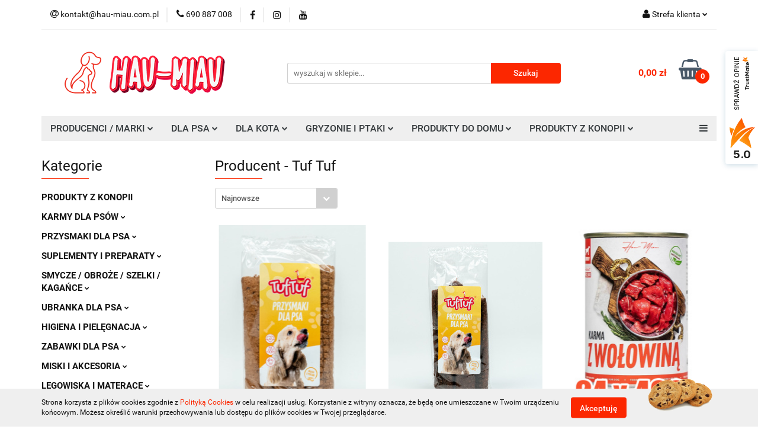

--- FILE ---
content_type: text/html; charset=utf-8
request_url: https://hau-miau.com.pl/Tuf-Tuf/pr/125
body_size: 29306
content:
<!DOCTYPE html>
<html lang="pl" currency="PLN"  class=" ">
	<head>
		<meta http-equiv="Content-Type" content="text/html; charset=UTF-8" />
		<meta name="description" content=" ">
		<meta name="keywords" content="sklep zoologiczny online dla psów dla kotów kot pies karma sucha karma mokra karma weterynaryjna karma monobiałkowa przysmaki Hau-Miau Kuwety Żwirek bentonitowy Żwirek silikonowy Smycze Obroże Kaganiec Legowiska Zabawki Transportery Najlepsze karmy">
					<meta name="generator" content="Sky-Shop">
						<meta name="author" content="HAU-MIAU - działa na oprogramowaniu sklepów internetowych Sky-Shop.pl">
		<meta name="viewport" content="width=device-width, initial-scale=1.0">
		<meta name="skin_id" content="universal">
		<meta property="og:title" content="Tuf Tuf &gt; HAU-MIAU">
		<meta property="og:description" content=" ">
					<meta property="og:image" content="https://hau-miau.com.pl/upload/hau-miau/logos//HMlogo.png">
			<meta property="og:image:type" content="image/png">
			<meta property="og:image:width" content="">
			<meta property="og:image:height" content="">
			<link rel="image_src" href="https://hau-miau.com.pl/upload/hau-miau/logos//HMlogo.png">
							<link rel="shortcut icon" href="/upload/hau-miau/favicon.png">
											<link rel="canonical" href="https://hau-miau.com.pl/Tuf-Tuf/pr/125">
						<title>Tuf Tuf &gt; HAU-MIAU</title>
		

				


    <script type="text/javascript">
        !function(f, b, e, v, n, t, s) {
            if (f.fbq) return;
            n = f.fbq = function() {
                n.callMethod ?
                    n.callMethod.apply(n, arguments) : n.queue.push(arguments)
            };
            if (!f._fbq) f._fbq = n;
            n.push = n;
            n.loaded = !0;
            n.version = '2.0';
            n.queue = [];
            t = b.createElement(e);
            t.async = !0;
            t.src = v;
            s = b.getElementsByTagName(e)[0];
            s.parentNode.insertBefore(t, s)
        }(window,
            document, 'script', 'https://connect.facebook.net/en_US/fbevents.js');
        fbq('init', '335780081073950');

				fbq('track', 'PageView', {}, { eventID: 'PageView.0087170001769169540' } );
		    </script>
    <noscript>
        <img height="1" width="1" src="https://www.facebook.com/tr?id=335780081073950&ev=&noscript=1">
    </noscript>

<!-- edrone -->












	<script id="ceneo_opinie" type="text/javascript">(function(w,d,s,i,dl){w._ceneo = w._ceneo || function () {
		w._ceneo.e = w._ceneo.e || []; w._ceneo.e.push(arguments); };
		w._ceneo.e = w._ceneo.e || [];dl=dl===undefined?"dataLayer":dl;
		const f = d.getElementsByTagName(s)[0], j = d.createElement(s); j.defer = true;
		j.src = "https://ssl.ceneo.pl/ct/v5/script.js?accountGuid=" + i + "&t=" +
				Date.now() + (dl ? "&dl=" + dl : ''); f.parentNode.insertBefore(j, f);
	})(window, document, "script", "3cd3ea5d-7d99-487b-aa5f-622da95fd558");</script>
		<script type="text/javascript">

			function imageLoaded(element, target = "prev") {
				let siblingElement;
				if (target === "prev") {
					siblingElement = element.previousElementSibling;
				} else if (target === "link") {
					siblingElement = element.parentElement.previousElementSibling;
				}
				if (siblingElement && (siblingElement.classList.contains("fa") || siblingElement.classList.contains("icon-refresh"))) {
					siblingElement.style.display = "none";
				}
			}
			</script>

        
		<link rel="stylesheet" href="/view/new/userContent/hau-miau/style.css?v=632">
		
		
		<script src="/view/new/scheme/public/_common/js/libs/promise/promise.min.js"></script>
		<script src="/view/new/scheme/public/_common/js/libs/jquery/jquery.min.js"></script>
		<script src="/view/new/scheme/public/_common/js/libs/angularjs/angularjs.min.js"></script>
	</head>
	<body 		  data-coupon-codes-active="1"
		  data-free-delivery-info-active="1"
		  data-generate-pdf-config="CART"
		  data-hide-price="0"
		  data-is-user-logged-id="0"
		  data-loyalty-points-active="1"
		  data-cart-simple-info-quantity="0"
		  data-cart-simple-info-price="0,00 zł"
		  data-base="PLN"
		  data-used="PLN|zł"
		  data-rates="'PLN':1"
		  data-decimal-hide="0"
		  data-decimal=","
		  data-thousand=" "
		   data-js-hash="27d23aed3c"		  		  		  class="		  		  		  		  "
		  		  		  		  		  data-hurt-price-type=""
		  data-hurt-price-text=""
		  		  data-tax="23"
	>
		<div id="68fd90b9-370e-4810-bece-0b993a3ec34a"></div>
<script defer src="https://trustmate.io/api/widget/68fd90b9-370e-4810-bece-0b993a3ec34a/script"></script>

<div id="82a17793-a783-421c-a506-5d9a3018434a"></div>
<script defer src="https://trustmate.io/api/widget/82a17793-a783-421c-a506-5d9a3018434a/script"></script>
		
		


<div id="aria-live" role="alert" aria-live="assertive" class="sr-only">&nbsp;</div>
<main class="skyshop-container" data-ng-app="SkyShopModule">
		

<div data-ng-controller="CartCtrl" data-ng-init="init({type: 'QUICK_CART', turnOffSales: 0})">
		
<md-sidenav ng-cloak md-component-id="mobile-cart" class="md-sidenav-right position-fixed" sidenav-swipe>
    <md-content layout-padding="">
        <div class="dropdown dropdown-quick-cart">
            
  <ul data-ng-if="data.cartSelected || data.hidePrice" class="quick-cart-products-wrapper products">
    <li data-ng-if="!data.cartSelected.items.length" class="quick-cart-empty-wrapper">
      <div class="quick-cart-empty-title">
        Koszyk jest pusty
      </div>
    </li>
    <li data-ng-if="data.cartSelected.items.length && item.type !== 'GRATIS_PRODUCT'" class="quick-cart-products__item" data-nosnippet data-ng-repeat="item in data.cartSelected.items track by item.id">
      <div class="container-fluid">
        <div class="row product">
          <div>
            <button data-ng-click="openProductPage(item.product)" data-ng-disabled="isApiPending">
              <img class="product-image"
                   data-ng-srcset="[{[item.product.photo.url]}] 125w"
                   sizes="(max-width: 1200px) 125px, 125px"
                   data-ng-src="[{[item.product.photo.url]}]"
                   alt="[{[item.product.name]}]"/>
            </button>
          </div>
          <div>
            <button data-ng-click="openProductPage(item.product)" data-ng-disabled="isApiPending">
              <span class="product-name" data-ng-bind="item.product.name"></span>
            </button>
            <span class="product-total">
            <span data-ng-bind="item.quantity"></span> x <span data-ng-bind-html="item.unitPriceSummary | priceFormat:''"></span>
          </span>
          </div>
          <div>
            <i class="close-shape"
               is-disabled="isApiPending"
               remove-list-item
               parent-selector-to-remove="'li'"
               collapse-animation="true"
               click="deleteCartItem(item.id)"></i>
          </div>
        </div>
      </div>
    </li>
  </ul>
  <div data-ng-if="data.cartSelected || data.hidePrice" class="quick-cart-products-actions">
    <div class="quick-cart-products-actions__summary">
      <div data-ng-if="cartFinalDiscountByFreeDelivery() || (data.cartFreeDelivery && data.cartFreeDelivery.status !== data.cartFreeDeliveryStatuses.NOT_AVAILABLE)" class="quick-cart-products-actions__summary-delivery">
        <div data-ng-if="!cartFinalDiscountByFreeDelivery()  && data.cartFreeDelivery.missingAmount > 0" class="summary-element cart-is-free-shipment">
          <span>Do bezpłatnej dostawy brakuje</span>
          <span data-ng-bind-html="data.cartFreeDelivery | priceFormat: ''">-,--</span>
        </div>
        <div data-ng-if="cartFinalDiscountByFreeDelivery() || data.cartFreeDelivery.missingAmount <= 0" class="summary-element free-shipment-wrapper">
          <i class="fa fa-truck"></i>
          <span class="value-upper free-shipment-info">Darmowa dostawa!</span>
        </div>
        <div>
        </div>
      </div>

      <div class="quick-cart-products-actions__summary-total-price">
        <span>Suma </span>
        <span data-ng-if="!data.hidePrice" class="value" data-ng-bind-html="data.cartSelected.priceSummary | priceFormat:'':true">0,00 zł</span>
        <span data-ng-if="data.hidePrice" class="hide-price-text"></span>
      </div>
            <div class="quick-cart-products-actions__summary-discount-info" data-ng-if="data.cartSelected.priceSummary.final.gross != data.cartSelected.priceSummary.base.gross">
        <small>Cena uwzględnia rabaty</small>
      </div>
    </div>
    <button data-ng-disabled="isApiPending" type="button" class="btn btn-primary btn-block" data-ng-click="goToCart()">
      Realizuj zamówienie
    </button>
  </div>
  <!--googleon: all-->
        </div>
    </md-content>
</md-sidenav>		<header id="header" class="mod-header-3 ">
				
<section class="cookies hidden bottom">
  <div class="container">
    <div class="row">
      <div class="col-xs-8">
        <span>Strona korzysta z plików cookies zgodnie z <a href="http://customizedrwd.mysky-shop.pl/news/n/134/Polityka-cookies">Polityką Cookies</a> w celu realizacji usług. Korzystanie z witryny oznacza, że będą one umieszczane w Twoim urządzeniu końcowym. Możesz określić warunki przechowywania lub dostępu do plików cookies w Twojej przeglądarce.</span>
      </div>
      <div class="col-xs-4">
        <button type="button" class="btn btn-primary core_acceptCookies">Akceptuję</button>
        <div class="cookie-bg-block" style="background-image: url('/view/new/scheme/public/_common/img/cookies.png')"></div>
      </div>
    </div>
  </div>
</section>
				
<section class="mobile-search">
  <span class="title">Szukaj</span>
  <i class="close-shape"></i>
    <form method="GET" action="/category/#top">
      <div class="row">
        <div class="mobile-search-input-wrapper clearbox">
          <input class="input-field " type="text" name="q" product-per-page="4" value="" placeholder="wyszukaj w sklepie..." autocomplete="off"  />
          <i class="clearbox_button"></i>
                  </div>
        <div class="mobile-search-btn-wrapper">
          <input type="submit" value="Szukaj" class="btn btn-primary btn-block">
        </div>
      </div>
          </form>
</section>
		<div class="header_inner_wrapper">
			
			<section class="top_bar">
				<div class="sky-container">
					<div class="top_bar_inner_wrapper">
						<div class="top_bar_item left">
							
<div class="top_bar_item_list_wrapper">
  <ul class="top_bar_item_list">
        <li data-type="email" class="top_bar_item_list_item hidden-on-mobile" id="top_bar_item_list_item_email">
                  <a href="mailto:kontakt@hau-miau.com.pl">
            <div class="top_bar_item_list_item_icon" id="top_bar_item_list_item_email_icon">
              <span class="helper-icon">
                <i class="fa fa-at"></i>
              </span>
            </div>
            <span class="helper-text">
              kontakt@hau-miau.com.pl
            </span>
          </a>
                  </li>
              <li data-type="phone" class="top_bar_item_list_item hidden-on-mobile" id="top_bar_item_list_item_phone">
                      <a href="tel:690 887 008">
              <div class="top_bar_item_list_item_icon" id="top_bar_item_list_item_phone_icon">
                <span class="helper-icon">
                  <i class="fa fa-phone"></i>
                </span>
              </div>
              <span class="helper-text">
                690 887 008
              </span>
            </a>
                </li>
                      <li data-type="social-sm_facebook" class="top_bar_item_list_item top_bar_item_list_item_social_media hidden-on-mobile" ng-non-bindable>
            <a href="https://www.facebook.com/SklepHauMiau" rel="nofollow" target="_blank">
                <div class="top_bar_item_list_item_social_media">
                                    <span class="top_bar_item_list_item_social_media_icon" id="top_bar_item_list_item_social_media_icon_fb">
                    <i class="fa fa-facebook"></i>
                  </span>
                                  </div>
            </a>
        </li>
                        <li data-type="social-sm_instagram" class="top_bar_item_list_item top_bar_item_list_item_social_media hidden-on-mobile" ng-non-bindable>
            <a href="https://www.instagram.com/SklepHauMiau" rel="nofollow" target="_blank">
                <div class="top_bar_item_list_item_social_media">
                                    <span class="top_bar_item_list_item_social_media_icon" id="top_bar_item_list_item_social_media_icon_ig">
                    <i class="fa fa-instagram"></i>
                  </span>
                                  </div>
            </a>
        </li>
                        <li data-type="social-sm_youtube" class="top_bar_item_list_item top_bar_item_list_item_social_media hidden-on-mobile" ng-non-bindable>
            <a href="https://www.youtube.com/channel/UCqFSg_hsDyb5or8AVG7YG_A" rel="nofollow" target="_blank">
                <div class="top_bar_item_list_item_social_media">
                                    <span class="top_bar_item_list_item_social_media_icon" id="top_bar_item_list_item_social_media_icon_yt">
                    <i class="fa fa-youtube"></i>
                  </span>
                                  </div>
            </a>
        </li>
                                                                                                                        <li id="mobile-open-contact" class="top_bar_item_list_item top_bar_item_list_item_contact hidden-on-desktop">
          <a href="#">
            <div class="top_bar_item_list_item_item_social_envelope_icon">
              <span class="helper-icon">
                <i class="fa fa-envelope"></i>
              </span>
              <span class="helper-arrow">
                <i class="fa fa-chevron-down"></i>
              </span>
            </div>
          </a>
      </li>
      </ul>
</div>						</div>
						<div class="top_bar_item right">
							
<div class="top_bar_item_list_wrapper">
    <ul class="top_bar_item_list">
                        <li class="top_bar_item_list_item user-menu">
            
  <div class="header_top_bar_social_user_icon">
    <span class="helper-icon">
      <i class="fa fa-user"></i>
    </span>
          <span class="hidden-on-mobile">
        Strefa klienta
      </span>
      <span class="helper-arrow">
        <i class="fa fa-chevron-down"></i>      </span> 
  </div>
  <div class="dropdown">
    <ul>
      <li>
        <a href="/login/">Zaloguj się</a>
      </li>
      <li>
        <a href="/register/">Zarejestruj się</a>
      </li>
            <li>
        <a href="/ticket/add/" rel="nofollow">Dodaj zgłoszenie</a>
      </li>
          </ul>
  </div>
        </li>
                    <li  data-ng-click="openMobileCart($event)" data-ng-mouseenter="loadMobileCart()" class="top_bar_item_list_item quick-cart  hidden-on-desktop ">
                <div class="top_bar_item_list_item_cart_icon">
                    <span class="helper-icon">
                        <i class="fa fa-shopping-basket"></i>
                    </span>
                    <span class="helper-text">
                        Koszyk
                    </span>
                    <span class="helper-text-amount">
                        <span class="helper-cart-left-bracket">(</span>
                        <span data-ng-bind="data.cartAmount">0</span>
                        <span class="helper-cart-right-bracket">)</span>
                    </span>
                    <span class="helper-arrow">
                        <i class="fa fa-chevron-down"></i>
                    </span>
                </div>
                                <div data-ng-if="data.initCartAmount" class="dropdown dropdown-quick-cart">
                    
  <ul data-ng-if="data.cartSelected || data.hidePrice" class="quick-cart-products-wrapper products">
    <li data-ng-if="!data.cartSelected.items.length" class="quick-cart-empty-wrapper">
      <div class="quick-cart-empty-title">
        Koszyk jest pusty
      </div>
    </li>
    <li data-ng-if="data.cartSelected.items.length && item.type !== 'GRATIS_PRODUCT'" class="quick-cart-products__item" data-nosnippet data-ng-repeat="item in data.cartSelected.items track by item.id">
      <div class="container-fluid">
        <div class="row product">
          <div>
            <button data-ng-click="openProductPage(item.product)" data-ng-disabled="isApiPending">
              <img class="product-image"
                   data-ng-srcset="[{[item.product.photo.url]}] 125w"
                   sizes="(max-width: 1200px) 125px, 125px"
                   data-ng-src="[{[item.product.photo.url]}]"
                   alt="[{[item.product.name]}]"/>
            </button>
          </div>
          <div>
            <button data-ng-click="openProductPage(item.product)" data-ng-disabled="isApiPending">
              <span class="product-name" data-ng-bind="item.product.name"></span>
            </button>
            <span class="product-total">
            <span data-ng-bind="item.quantity"></span> x <span data-ng-bind-html="item.unitPriceSummary | priceFormat:''"></span>
          </span>
          </div>
          <div>
            <i class="close-shape"
               is-disabled="isApiPending"
               remove-list-item
               parent-selector-to-remove="'li'"
               collapse-animation="true"
               click="deleteCartItem(item.id)"></i>
          </div>
        </div>
      </div>
    </li>
  </ul>
  <div data-ng-if="data.cartSelected || data.hidePrice" class="quick-cart-products-actions">
    <div class="quick-cart-products-actions__summary">
      <div data-ng-if="cartFinalDiscountByFreeDelivery() || (data.cartFreeDelivery && data.cartFreeDelivery.status !== data.cartFreeDeliveryStatuses.NOT_AVAILABLE)" class="quick-cart-products-actions__summary-delivery">
        <div data-ng-if="!cartFinalDiscountByFreeDelivery()  && data.cartFreeDelivery.missingAmount > 0" class="summary-element cart-is-free-shipment">
          <span>Do bezpłatnej dostawy brakuje</span>
          <span data-ng-bind-html="data.cartFreeDelivery | priceFormat: ''">-,--</span>
        </div>
        <div data-ng-if="cartFinalDiscountByFreeDelivery() || data.cartFreeDelivery.missingAmount <= 0" class="summary-element free-shipment-wrapper">
          <i class="fa fa-truck"></i>
          <span class="value-upper free-shipment-info">Darmowa dostawa!</span>
        </div>
        <div>
        </div>
      </div>

      <div class="quick-cart-products-actions__summary-total-price">
        <span>Suma </span>
        <span data-ng-if="!data.hidePrice" class="value" data-ng-bind-html="data.cartSelected.priceSummary | priceFormat:'':true">0,00 zł</span>
        <span data-ng-if="data.hidePrice" class="hide-price-text"></span>
      </div>
            <div class="quick-cart-products-actions__summary-discount-info" data-ng-if="data.cartSelected.priceSummary.final.gross != data.cartSelected.priceSummary.base.gross">
        <small>Cena uwzględnia rabaty</small>
      </div>
    </div>
    <button data-ng-disabled="isApiPending" type="button" class="btn btn-primary btn-block" data-ng-click="goToCart()">
      Realizuj zamówienie
    </button>
  </div>
  <!--googleon: all-->
                </div>
                            </li>
            </ul>
</div>
						</div>
					</div>
				</div>
			</section>
			<section class="header_middle_content">
				<div class="sky-container">
					<div class="header_middle_content_inner_wrapper">
						<a href="/" class="header_middle_content_logo">
							<img src="/upload/hau-miau/logos//HMlogo.png" data-src-old-browser="" alt=" HAU-MIAU " />
						</a>
						<ul class="mobile-actions">
							<li id="mobile-open-search">
								<i class="fa fa-search"></i>
							</li>
							<li id="mobile-open-menu">
								<i class="fa fa-bars"></i>
							</li>
						</ul>
						<div class="header_middle_content_searchbox search-box ">
							<form method="GET" action="/category/#top">
								<div class="header_middle_content_searchbox_input_wrapper">
									<input cy-data="headerSearch" class="input-field " type="text" name="q" value="" placeholder="wyszukaj w sklepie..." autocomplete="off"  />
																	</div>
								<div class="header_middle_content_searchbox_button_wrapper">
									<input type="submit" value="Szukaj" class="btn btn-primary btn-block">
																	</div>
							</form>
						</div>
												
<div cy-data="headerCart" class="header_middle_content_quick_cart_wrapper quick-cart">
  <a data-ng-click="openMobileCart($event)" data-ng-mouseenter="loadMobileCart()" href="/cart/" class="header_middle_content_quick_cart" rel="nofollow">
    <div class="header_middle_content_quick_cart_price price"><span data-ng-bind-html="data.cartPriceSummary | priceFormat:'':false:'final':'0,00 zł'">0,00 zł</span></div>
    <i class="fa fa-shopping-basket"></i>
    <div class="header_middle_content_quick_cart_counter counter"><span data-ng-bind="data.cartAmount">0</span></div>
  </a>
    <div ng-cloak data-ng-if="data.initCartAmount" class="dropdown dropdown-quick-cart">
    
  <ul data-ng-if="data.cartSelected || data.hidePrice" class="quick-cart-products-wrapper products">
    <li data-ng-if="!data.cartSelected.items.length" class="quick-cart-empty-wrapper">
      <div class="quick-cart-empty-title">
        Koszyk jest pusty
      </div>
    </li>
    <li data-ng-if="data.cartSelected.items.length && item.type !== 'GRATIS_PRODUCT'" class="quick-cart-products__item" data-nosnippet data-ng-repeat="item in data.cartSelected.items track by item.id">
      <div class="container-fluid">
        <div class="row product">
          <div>
            <button data-ng-click="openProductPage(item.product)" data-ng-disabled="isApiPending">
              <img class="product-image"
                   data-ng-srcset="[{[item.product.photo.url]}] 125w"
                   sizes="(max-width: 1200px) 125px, 125px"
                   data-ng-src="[{[item.product.photo.url]}]"
                   alt="[{[item.product.name]}]"/>
            </button>
          </div>
          <div>
            <button data-ng-click="openProductPage(item.product)" data-ng-disabled="isApiPending">
              <span class="product-name" data-ng-bind="item.product.name"></span>
            </button>
            <span class="product-total">
            <span data-ng-bind="item.quantity"></span> x <span data-ng-bind-html="item.unitPriceSummary | priceFormat:''"></span>
          </span>
          </div>
          <div>
            <i class="close-shape"
               is-disabled="isApiPending"
               remove-list-item
               parent-selector-to-remove="'li'"
               collapse-animation="true"
               click="deleteCartItem(item.id)"></i>
          </div>
        </div>
      </div>
    </li>
  </ul>
  <div data-ng-if="data.cartSelected || data.hidePrice" class="quick-cart-products-actions">
    <div class="quick-cart-products-actions__summary">
      <div data-ng-if="cartFinalDiscountByFreeDelivery() || (data.cartFreeDelivery && data.cartFreeDelivery.status !== data.cartFreeDeliveryStatuses.NOT_AVAILABLE)" class="quick-cart-products-actions__summary-delivery">
        <div data-ng-if="!cartFinalDiscountByFreeDelivery()  && data.cartFreeDelivery.missingAmount > 0" class="summary-element cart-is-free-shipment">
          <span>Do bezpłatnej dostawy brakuje</span>
          <span data-ng-bind-html="data.cartFreeDelivery | priceFormat: ''">-,--</span>
        </div>
        <div data-ng-if="cartFinalDiscountByFreeDelivery() || data.cartFreeDelivery.missingAmount <= 0" class="summary-element free-shipment-wrapper">
          <i class="fa fa-truck"></i>
          <span class="value-upper free-shipment-info">Darmowa dostawa!</span>
        </div>
        <div>
        </div>
      </div>

      <div class="quick-cart-products-actions__summary-total-price">
        <span>Suma </span>
        <span data-ng-if="!data.hidePrice" class="value" data-ng-bind-html="data.cartSelected.priceSummary | priceFormat:'':true">0,00 zł</span>
        <span data-ng-if="data.hidePrice" class="hide-price-text"></span>
      </div>
            <div class="quick-cart-products-actions__summary-discount-info" data-ng-if="data.cartSelected.priceSummary.final.gross != data.cartSelected.priceSummary.base.gross">
        <small>Cena uwzględnia rabaty</small>
      </div>
    </div>
    <button data-ng-disabled="isApiPending" type="button" class="btn btn-primary btn-block" data-ng-click="goToCart()">
      Realizuj zamówienie
    </button>
  </div>
  <!--googleon: all-->
  </div>
  
</div>											</div>
				</div>
			</section>
			<section class="menu-wrapper">
				<div class="sky-container">
					<div class="menu menu-calculate smart-menu" data-action="inline">
						<ul class="header_bottom_content_list">
							
      
<li class="header_bottom_content_list_item full-width   many-rows-producers">
  <a class="header_bottom_content_list_item_anchor"   href="#" >
  PRODUCENCI / MARKI
  <span class="helper-arrow">
          <i class="fa fa-chevron-down"></i>
        </span>
  </a>
  <div class="dropdown">
    <div class="row">
            <div class=" col-sm-4 col-md-3  col-xs-12">
        <div class="cat-title producer-title">
          <a href="/Acana/pr/33">Acana</a>
        </div>
      </div>
            <div class=" col-sm-4 col-md-3  col-xs-12">
        <div class="cat-title producer-title">
          <a href="/Alcott/pr/49">Alcott</a>
        </div>
      </div>
            <div class=" col-sm-4 col-md-3  col-xs-12">
        <div class="cat-title producer-title">
          <a href="/Alpha-Spirit/pr/14">Alpha Spirit</a>
        </div>
      </div>
            <div class=" col-sm-4 col-md-3  col-xs-12">
        <div class="cat-title producer-title">
          <a href="/AmiPlay/pr/64">AmiPlay</a>
        </div>
      </div>
            <div class=" col-sm-4 col-md-3  col-xs-12">
        <div class="cat-title producer-title">
          <a href="/Animonda/pr/32">Animonda</a>
        </div>
      </div>
            <div class=" col-sm-4 col-md-3  col-xs-12">
        <div class="cat-title producer-title">
          <a href="/Bamboo-Groom/pr/50">Bamboo Groom</a>
        </div>
      </div>
            <div class=" col-sm-4 col-md-3  col-xs-12">
        <div class="cat-title producer-title">
          <a href="/Barry-King/pr/41">Barry King</a>
        </div>
      </div>
            <div class=" col-sm-4 col-md-3  col-xs-12">
        <div class="cat-title producer-title">
          <a href="/Baylabel/pr/39">Baylabel</a>
        </div>
      </div>
            <div class=" col-sm-4 col-md-3  col-xs-12">
        <div class="cat-title producer-title">
          <a href="/Beco-Pets/pr/61">Beco Pets</a>
        </div>
      </div>
            <div class=" col-sm-4 col-md-3  col-xs-12">
        <div class="cat-title producer-title">
          <a href="/Bosch/pr/147">Bosch</a>
        </div>
      </div>
            <div class=" col-sm-4 col-md-3  col-xs-12">
        <div class="cat-title producer-title">
          <a href="/Bozita/pr/16">Bozita</a>
        </div>
      </div>
            <div class=" col-sm-4 col-md-3  col-xs-12">
        <div class="cat-title producer-title">
          <a href="/Bubu-Pets/pr/161">Bubu Pets</a>
        </div>
      </div>
            <div class=" col-sm-4 col-md-3  col-xs-12">
        <div class="cat-title producer-title">
          <a href="/Bult/pr/121">Bult</a>
        </div>
      </div>
            <div class=" col-sm-4 col-md-3  col-xs-12">
        <div class="cat-title producer-title">
          <a href="/Carnilove/pr/67">Carnilove</a>
        </div>
      </div>
            <div class=" col-sm-4 col-md-3  col-xs-12">
        <div class="cat-title producer-title">
          <a href="/Chaba/pr/44">Chaba</a>
        </div>
      </div>
            <div class=" col-sm-4 col-md-3  col-xs-12">
        <div class="cat-title producer-title">
          <a href="/Dechra-Specific/pr/129">Dechra - Specific</a>
        </div>
      </div>
            <div class=" col-sm-4 col-md-3  col-xs-12">
        <div class="cat-title producer-title">
          <a href="/Dino/pr/108">Dino</a>
        </div>
      </div>
            <div class=" col-sm-4 col-md-3  col-xs-12">
        <div class="cat-title producer-title">
          <a href="/Doggy-Dolly/pr/142">Doggy Dolly</a>
        </div>
      </div>
            <div class=" col-sm-4 col-md-3  col-xs-12">
        <div class="cat-title producer-title">
          <a href="/Dolina-Noteci/pr/31">Dolina Noteci</a>
        </div>
      </div>
            <div class=" col-sm-4 col-md-3  col-xs-12">
        <div class="cat-title producer-title">
          <a href="/Duvo/pr/130">Duvo+</a>
        </div>
      </div>
            <div class=" col-sm-4 col-md-3  col-xs-12">
        <div class="cat-title producer-title">
          <a href="/Farmina/pr/52">Farmina</a>
        </div>
      </div>
            <div class=" col-sm-4 col-md-3  col-xs-12">
        <div class="cat-title producer-title">
          <a href="/Ferribiella/pr/103">Ferribiella</a>
        </div>
      </div>
            <div class=" col-sm-4 col-md-3  col-xs-12">
        <div class="cat-title producer-title">
          <a href="/Flamingo/pr/92">Flamingo</a>
        </div>
      </div>
            <div class=" col-sm-4 col-md-3  col-xs-12">
        <div class="cat-title producer-title">
          <a href="/Garden-Fun/pr/131">Garden & Fun</a>
        </div>
      </div>
            <div class=" col-sm-4 col-md-3  col-xs-12">
        <div class="cat-title producer-title">
          <a href="/Grande-Finale/pr/107">Grande Finale</a>
        </div>
      </div>
            <div class=" col-sm-4 col-md-3  col-xs-12">
        <div class="cat-title producer-title">
          <a href="/Happy-Cat/pr/123">Happy Cat</a>
        </div>
      </div>
            <div class=" col-sm-4 col-md-3  col-xs-12">
        <div class="cat-title producer-title">
          <a href="/Happy-Dog/pr/143">Happy Dog</a>
        </div>
      </div>
            <div class=" col-sm-4 col-md-3  col-xs-12">
        <div class="cat-title producer-title">
          <a href="/Hau-Miau/pr/84">Hau-Miau</a>
        </div>
      </div>
            <div class=" col-sm-4 col-md-3  col-xs-12">
        <div class="cat-title producer-title">
          <a href="/Hunter/pr/53">Hunter</a>
        </div>
      </div>
            <div class=" col-sm-4 col-md-3  col-xs-12">
        <div class="cat-title producer-title">
          <a href="/Inny/pr/106">Inny</a>
        </div>
      </div>
            <div class=" col-sm-4 col-md-3  col-xs-12">
        <div class="cat-title producer-title">
          <a href="/John-Dog/pr/13">John Dog</a>
        </div>
      </div>
            <div class=" col-sm-4 col-md-3  col-xs-12">
        <div class="cat-title producer-title">
          <a href="/Josera/pr/26">Josera</a>
        </div>
      </div>
            <div class=" col-sm-4 col-md-3  col-xs-12">
        <div class="cat-title producer-title">
          <a href="/Korona-Natury/pr/21">Korona Natury</a>
        </div>
      </div>
            <div class=" col-sm-4 col-md-3  col-xs-12">
        <div class="cat-title producer-title">
          <a href="/Lev/pr/145">Lev</a>
        </div>
      </div>
            <div class=" col-sm-4 col-md-3  col-xs-12">
        <div class="cat-title producer-title">
          <a href="/Macs/pr/73">Mac's</a>
        </div>
      </div>
            <div class=" col-sm-4 col-md-3  col-xs-12">
        <div class="cat-title producer-title">
          <a href="/Moon-Style/pr/139">Moon Style</a>
        </div>
      </div>
            <div class=" col-sm-4 col-md-3  col-xs-12">
        <div class="cat-title producer-title">
          <a href="/Mr-Bandit/pr/112">Mr. Bandit</a>
        </div>
      </div>
            <div class=" col-sm-4 col-md-3  col-xs-12">
        <div class="cat-title producer-title">
          <a href="/My-Dog-Toy/pr/69">My Dog Toy</a>
        </div>
      </div>
            <div class=" col-sm-4 col-md-3  col-xs-12">
        <div class="cat-title producer-title">
          <a href="/Natural-Code/pr/98">Natural Code</a>
        </div>
      </div>
            <div class=" col-sm-4 col-md-3  col-xs-12">
        <div class="cat-title producer-title">
          <a href="/Nerf-Dog/pr/100">Nerf Dog</a>
        </div>
      </div>
            <div class=" col-sm-4 col-md-3  col-xs-12">
        <div class="cat-title producer-title">
          <a href="/Perro/pr/155">Perro</a>
        </div>
      </div>
            <div class=" col-sm-4 col-md-3  col-xs-12">
        <div class="cat-title producer-title">
          <a href="/Pokusa/pr/110">Pokusa</a>
        </div>
      </div>
            <div class=" col-sm-4 col-md-3  col-xs-12">
        <div class="cat-title producer-title">
          <a href="/QUATTRO/pr/160">QUATTRO</a>
        </div>
      </div>
            <div class=" col-sm-4 col-md-3  col-xs-12">
        <div class="cat-title producer-title">
          <a href="/Raw-Paleo/pr/83">Raw Paleo</a>
        </div>
      </div>
            <div class=" col-sm-4 col-md-3  col-xs-12">
        <div class="cat-title producer-title">
          <a href="/Recobed/pr/96">Recobed</a>
        </div>
      </div>
            <div class=" col-sm-4 col-md-3  col-xs-12">
        <div class="cat-title producer-title">
          <a href="/Recosnack/pr/94">Recosnack</a>
        </div>
      </div>
            <div class=" col-sm-4 col-md-3  col-xs-12">
        <div class="cat-title producer-title">
          <a href="/Schesir/pr/162">Schesir</a>
        </div>
      </div>
            <div class=" col-sm-4 col-md-3  col-xs-12">
        <div class="cat-title producer-title">
          <a href="/Sharp-Pack/pr/105">Sharp Pack</a>
        </div>
      </div>
            <div class=" col-sm-4 col-md-3  col-xs-12">
        <div class="cat-title producer-title">
          <a href="/Sum-Plast/pr/63">Sum-Plast</a>
        </div>
      </div>
            <div class=" col-sm-4 col-md-3  col-xs-12">
        <div class="cat-title producer-title">
          <a href="/Super-Benek/pr/15">Super Benek</a>
        </div>
      </div>
            <div class=" col-sm-4 col-md-3  col-xs-12">
        <div class="cat-title producer-title">
          <a href="/Super-Beno/pr/19">Super Beno</a>
        </div>
      </div>
            <div class=" col-sm-4 col-md-3  col-xs-12">
        <div class="cat-title producer-title">
          <a href="/Super-Pinio/pr/20">Super Pinio</a>
        </div>
      </div>
            <div class=" col-sm-4 col-md-3  col-xs-12">
        <div class="cat-title producer-title">
          <a href="/Trixie/pr/45">Trixie</a>
        </div>
      </div>
            <div class=" col-sm-4 col-md-3  col-xs-12">
        <div class="cat-title producer-title">
          <a href="/Tuf-Tuf/pr/125">Tuf Tuf</a>
        </div>
      </div>
            <div class=" col-sm-4 col-md-3  col-xs-12">
        <div class="cat-title producer-title">
          <a href="/Vitakraft/pr/36">Vitakraft</a>
        </div>
      </div>
            <div class=" col-sm-4 col-md-3  col-xs-12">
        <div class="cat-title producer-title">
          <a href="/Whimzees/pr/54">Whimzees</a>
        </div>
      </div>
            <div class=" col-sm-4 col-md-3  col-xs-12">
        <div class="cat-title producer-title">
          <a href="/zee-dog/pr/79">zee.dog</a>
        </div>
      </div>
          </div>
  </div>
</li>
    <li class="header_bottom_content_list_item full-width ">
              <a class="header_bottom_content_list_item_anchor">
              DLA PSA
        <span class="helper-arrow">
          <i class="fa fa-chevron-down"></i>
        </span>
      </a>
      <div class="dropdown">
        <div class="row">
                                                    <div class="col-xs-12 col-sm-4 col-md-3">
                  <div class="cat-title more">
                    <a href="/KARMY-DLA-PSOW-c229">KARMY DLA PSÓW</a>
                  </div>
                                      <ul class="header_bottom_content_list_dropdown">
                                              <li class="header_bottom_content_list_dropdown_item">
                          <a href="/Zestawy-karm-c409">Zestawy karm</a>
                        </li>
                                              <li class="header_bottom_content_list_dropdown_item">
                          <a href="/Karmy-suche-c230">Karmy suche</a>
                        </li>
                                              <li class="header_bottom_content_list_dropdown_item">
                          <a href="/Karmy-mokre-c231">Karmy mokre</a>
                        </li>
                                              <li class="header_bottom_content_list_dropdown_item">
                          <a href="/Karmy-bezzbozowe-c232">Karmy bezzbożowe</a>
                        </li>
                                              <li class="header_bottom_content_list_dropdown_item">
                          <a href="/Karmy-monoproteinowe-c233">Karmy monoproteinowe</a>
                        </li>
                                              <li class="header_bottom_content_list_dropdown_item">
                          <a href="/Karmy-weterynaryjne-c234">Karmy weterynaryjne</a>
                        </li>
                                              <li class="header_bottom_content_list_dropdown_item">
                          <a href="/Podzial-karm-wg-wieku-psa-c235">Podział karm wg wieku psa</a>
                        </li>
                                          </ul>
                                  </div>
                                                        <div class="col-xs-12 col-sm-4 col-md-3">
                  <div class="cat-title more">
                    <a href="/PRZYSMAKI-DLA-PSA-c242">PRZYSMAKI DLA PSA</a>
                  </div>
                                      <ul class="header_bottom_content_list_dropdown">
                                              <li class="header_bottom_content_list_dropdown_item">
                          <a href="/Kosci-i-gryzaki-c243">Kości i gryzaki</a>
                        </li>
                                              <li class="header_bottom_content_list_dropdown_item">
                          <a href="/Przysmaki-naturalne-suszone-c244">Przysmaki naturalne / suszone</a>
                        </li>
                                              <li class="header_bottom_content_list_dropdown_item">
                          <a href="/Ciastka-dropsy-kielbaski-i-pasty-c245">Ciastka, dropsy, kiełbaski i pasty</a>
                        </li>
                                              <li class="header_bottom_content_list_dropdown_item">
                          <a href="/Przysmaki-treningowe-c246">Przysmaki treningowe</a>
                        </li>
                                              <li class="header_bottom_content_list_dropdown_item">
                          <a href="/Dentystyczne-c247">Dentystyczne</a>
                        </li>
                                              <li class="header_bottom_content_list_dropdown_item">
                          <a href="/Saszetki-na-przysmaki-c248">Saszetki na przysmaki</a>
                        </li>
                                          </ul>
                                  </div>
                                                        <div class="col-xs-12 col-sm-4 col-md-3">
                  <div class="cat-title more">
                    <a href="/SUPLEMENTY-I-PREPARATY-c296">SUPLEMENTY I PREPARATY</a>
                  </div>
                                      <ul class="header_bottom_content_list_dropdown">
                                              <li class="header_bottom_content_list_dropdown_item">
                          <a href="/Preparaty-na-pasozyty-c297">Preparaty na pasożyty</a>
                        </li>
                                              <li class="header_bottom_content_list_dropdown_item">
                          <a href="/Suplementy-diety-i-witaminy-c298">Suplementy diety i witaminy</a>
                        </li>
                                          </ul>
                                  </div>
                                                        <div class="col-xs-12 col-sm-4 col-md-3">
                  <div class="cat-title more">
                    <a href="/SMYCZE-OBROZE-SZELKI-KAGANCE-c249">SMYCZE / OBROŻE / SZELKI / KAGAŃCE</a>
                  </div>
                                      <ul class="header_bottom_content_list_dropdown">
                                              <li class="header_bottom_content_list_dropdown_item">
                          <a href="/Smycze-c250">Smycze</a>
                        </li>
                                              <li class="header_bottom_content_list_dropdown_item">
                          <a href="/Obroze-c255">Obroże</a>
                        </li>
                                              <li class="header_bottom_content_list_dropdown_item">
                          <a href="/Szelki-c260">Szelki</a>
                        </li>
                                              <li class="header_bottom_content_list_dropdown_item">
                          <a href="/Kagance-c261">Kagańce</a>
                        </li>
                                              <li class="header_bottom_content_list_dropdown_item">
                          <a href="/Dodatki-do-smyczy-i-obrozy-c262">Dodatki do smyczy i obroży</a>
                        </li>
                                          </ul>
                                  </div>
                                                        <div class="col-xs-12 col-sm-4 col-md-3">
                  <div class="cat-title more">
                    <a href="/UBRANKA-DLA-PSA-c273">UBRANKA DLA PSA</a>
                  </div>
                                      <ul class="header_bottom_content_list_dropdown">
                                              <li class="header_bottom_content_list_dropdown_item">
                          <a href="/Kurtki-i-kombinezony-c277">Kurtki i kombinezony</a>
                        </li>
                                              <li class="header_bottom_content_list_dropdown_item">
                          <a href="/Bluzy-i-Dresy-c278">Bluzy i Dresy</a>
                        </li>
                                              <li class="header_bottom_content_list_dropdown_item">
                          <a href="/Buty-i-ochraniacze-c279">Buty i ochraniacze</a>
                        </li>
                                              <li class="header_bottom_content_list_dropdown_item">
                          <a href="/Dodatki-c280">Dodatki</a>
                        </li>
                                          </ul>
                                  </div>
                                                        <div class="col-xs-12 col-sm-4 col-md-3">
                  <div class="cat-title more">
                    <a href="/HIGIENA-I-PIELEGNACJA-c281">HIGIENA I PIELĘGNACJA</a>
                  </div>
                                      <ul class="header_bottom_content_list_dropdown">
                                              <li class="header_bottom_content_list_dropdown_item">
                          <a href="/Worki-na-odchody-c294">Worki na odchody</a>
                        </li>
                                              <li class="header_bottom_content_list_dropdown_item">
                          <a href="/Etui-na-kupoworki-c406">Etui na kupoworki</a>
                        </li>
                                              <li class="header_bottom_content_list_dropdown_item">
                          <a href="/Pieluchy-i-maty-c293">Pieluchy i maty</a>
                        </li>
                                              <li class="header_bottom_content_list_dropdown_item">
                          <a href="/Preparaty-dla-psow-c295">Preparaty dla psów</a>
                        </li>
                                              <li class="header_bottom_content_list_dropdown_item">
                          <a href="/Pielegnacja-skory-i-siersci-c283">Pielęgnacja skóry i sierści</a>
                        </li>
                                              <li class="header_bottom_content_list_dropdown_item">
                          <a href="/Pielegnacja-oczu-uszu-i-zebow-c285">Pielęgnacja oczu, uszu i zębów</a>
                        </li>
                                              <li class="header_bottom_content_list_dropdown_item">
                          <a href="/Pielegnacja-lap-c289">Pielęgnacja łap</a>
                        </li>
                                              <li class="header_bottom_content_list_dropdown_item">
                          <a href="/Pozostale-akcesoria-c305">Pozostałe akcesoria</a>
                        </li>
                                          </ul>
                                  </div>
                                                        <div class="col-xs-12 col-sm-4 col-md-3">
                  <div class="cat-title more">
                    <a href="/ZABAWKI-DLA-PSA-c306">ZABAWKI DLA PSA</a>
                  </div>
                                      <ul class="header_bottom_content_list_dropdown">
                                              <li class="header_bottom_content_list_dropdown_item">
                          <a href="/Pilki-c307">Piłki</a>
                        </li>
                                              <li class="header_bottom_content_list_dropdown_item">
                          <a href="/Sznury-Ringi-Szarpaki-c308">Sznury, Ringi, Szarpaki</a>
                        </li>
                                              <li class="header_bottom_content_list_dropdown_item">
                          <a href="/Gryzaki-c309">Gryzaki</a>
                        </li>
                                              <li class="header_bottom_content_list_dropdown_item">
                          <a href="/Piszczace-Szeleszczace-c310">Piszczące, Szeleszczące</a>
                        </li>
                                              <li class="header_bottom_content_list_dropdown_item">
                          <a href="/Edukacyjne-c311">Edukacyjne</a>
                        </li>
                                              <li class="header_bottom_content_list_dropdown_item">
                          <a href="/Aporty-Dyski-Frisbee-c312">Aporty, Dyski, Frisbee</a>
                        </li>
                                              <li class="header_bottom_content_list_dropdown_item">
                          <a href="/Kongi-na-przysmaki-c314">Kongi / na przysmaki</a>
                        </li>
                                              <li class="header_bottom_content_list_dropdown_item">
                          <a href="/Pluszaki-c313">Pluszaki</a>
                        </li>
                                              <li class="header_bottom_content_list_dropdown_item">
                          <a href="/Klikery-i-gwizdki-c315">Klikery i gwizdki</a>
                        </li>
                                          </ul>
                                  </div>
                                                        <div class="col-xs-12 col-sm-4 col-md-3">
                  <div class="cat-title more">
                    <a href="/MISKI-I-AKCESORIA-c263">MISKI I AKCESORIA</a>
                  </div>
                                      <ul class="header_bottom_content_list_dropdown">
                                              <li class="header_bottom_content_list_dropdown_item">
                          <a href="/Miski-plastikowe-c264">Miski plastikowe</a>
                        </li>
                                              <li class="header_bottom_content_list_dropdown_item">
                          <a href="/Miski-metalowe-c265">Miski metalowe</a>
                        </li>
                                              <li class="header_bottom_content_list_dropdown_item">
                          <a href="/Miski-ceramiczne-c266">Miski ceramiczne</a>
                        </li>
                                              <li class="header_bottom_content_list_dropdown_item">
                          <a href="/Miski-i-maty-spowalniajace-c267">Miski i maty spowalniające</a>
                        </li>
                                              <li class="header_bottom_content_list_dropdown_item">
                          <a href="/Miski-podrozne-c268">Miski podróżne</a>
                        </li>
                                              <li class="header_bottom_content_list_dropdown_item">
                          <a href="/Podkladki-i-maty-c269">Podkładki i maty</a>
                        </li>
                                              <li class="header_bottom_content_list_dropdown_item">
                          <a href="/Butelki-i-poidla-c270">Butelki i poidła</a>
                        </li>
                                              <li class="header_bottom_content_list_dropdown_item">
                          <a href="/Pojemniki-na-karme-c360">Pojemniki na karmę</a>
                        </li>
                                              <li class="header_bottom_content_list_dropdown_item">
                          <a href="/Pozostale-akcesoria-c271">Pozostałe akcesoria</a>
                        </li>
                                          </ul>
                                  </div>
                                                        <div class="col-xs-12 col-sm-4 col-md-3">
                  <div class="cat-title more">
                    <a href="/LEGOWISKA-I-MATERACE-c349">LEGOWISKA I MATERACE</a>
                  </div>
                                      <ul class="header_bottom_content_list_dropdown">
                                              <li class="header_bottom_content_list_dropdown_item">
                          <a href="/Legowiska-c350">Legowiska</a>
                        </li>
                                              <li class="header_bottom_content_list_dropdown_item">
                          <a href="/Materace-i-maty-c352">Materace i maty</a>
                        </li>
                                              <li class="header_bottom_content_list_dropdown_item">
                          <a href="/Budki-i-domki-c351">Budki i domki</a>
                        </li>
                                          </ul>
                                  </div>
                                                        <div class="col-xs-12 col-sm-4 col-md-3">
                  <div class="cat-title more">
                    <a href="/TORBY-I-TRANSPORTERY-c300">TORBY I TRANSPORTERY</a>
                  </div>
                                      <ul class="header_bottom_content_list_dropdown">
                                              <li class="header_bottom_content_list_dropdown_item">
                          <a href="/Transportery-c301">Transportery</a>
                        </li>
                                              <li class="header_bottom_content_list_dropdown_item">
                          <a href="/Torby-nosidla-plecaki-c302">Torby, nosidła, plecaki</a>
                        </li>
                                              <li class="header_bottom_content_list_dropdown_item">
                          <a href="/Klatki-transportowe-c303">Klatki transportowe</a>
                        </li>
                                              <li class="header_bottom_content_list_dropdown_item">
                          <a href="/Akcesoria-w-podrozy-c304">Akcesoria w podróży</a>
                        </li>
                                          </ul>
                                  </div>
                                            </div>
      </div>
    </li>
        
    <li class="header_bottom_content_list_item full-width ">
              <a class="header_bottom_content_list_item_anchor">
              DLA KOTA
        <span class="helper-arrow">
          <i class="fa fa-chevron-down"></i>
        </span>
      </a>
      <div class="dropdown">
        <div class="row">
                                                    <div class="col-xs-12 col-sm-4 col-md-3">
                  <div class="cat-title more">
                    <a href="/KARMY-DLA-KOTA-c317">KARMY DLA KOTA</a>
                  </div>
                                      <ul class="header_bottom_content_list_dropdown">
                                              <li class="header_bottom_content_list_dropdown_item">
                          <a href="/Zestawy-karm-c411">Zestawy karm</a>
                        </li>
                                              <li class="header_bottom_content_list_dropdown_item">
                          <a href="/Karmy-suche-c318">Karmy suche</a>
                        </li>
                                              <li class="header_bottom_content_list_dropdown_item">
                          <a href="/Karmy-mokre-c319">Karmy mokre</a>
                        </li>
                                              <li class="header_bottom_content_list_dropdown_item">
                          <a href="/Karmy-bezzbozowe-c320">Karmy bezzbożowe</a>
                        </li>
                                              <li class="header_bottom_content_list_dropdown_item">
                          <a href="/Karmy-monoproteinowe-c321">Karmy monoproteinowe</a>
                        </li>
                                              <li class="header_bottom_content_list_dropdown_item">
                          <a href="/Karmy-z-odklaczaczem-c339">Karmy z odkłaczaczem</a>
                        </li>
                                              <li class="header_bottom_content_list_dropdown_item">
                          <a href="/Karmy-dla-kotow-po-sterylizacji-c340">Karmy dla kotów po sterylizacji</a>
                        </li>
                                              <li class="header_bottom_content_list_dropdown_item">
                          <a href="/Karmy-weterynaryjne-c322">Karmy weterynaryjne</a>
                        </li>
                                              <li class="header_bottom_content_list_dropdown_item">
                          <a href="/Podzial-wg-wieku-kota-c323">Podział wg wieku kota</a>
                        </li>
                                          </ul>
                                  </div>
                                                        <div class="col-xs-12 col-sm-4 col-md-3">
                  <div class="cat-title more">
                    <a href="/PRZYSMAKI-DLA-KOTA-c325">PRZYSMAKI DLA KOTA</a>
                  </div>
                                      <ul class="header_bottom_content_list_dropdown">
                                              <li class="header_bottom_content_list_dropdown_item">
                          <a href="/Ciasteczka-dropsy-c333">Ciasteczka, dropsy</a>
                        </li>
                                              <li class="header_bottom_content_list_dropdown_item">
                          <a href="/Pasty-i-kremy-c331">Pasty i kremy</a>
                        </li>
                                              <li class="header_bottom_content_list_dropdown_item">
                          <a href="/Przekaski-c332">Przekąski</a>
                        </li>
                                              <li class="header_bottom_content_list_dropdown_item">
                          <a href="/Dentystyczne-c334">Dentystyczne</a>
                        </li>
                                          </ul>
                                  </div>
                                                        <div class="col-xs-12 col-sm-4 col-md-3">
                  <div class="cat-title more">
                    <a href="/SUPLEMENTY-I-PREPARATY-c336">SUPLEMENTY I PREPARATY</a>
                  </div>
                                      <ul class="header_bottom_content_list_dropdown">
                                              <li class="header_bottom_content_list_dropdown_item">
                          <a href="/Preparaty-na-pasozyty-c337">Preparaty na pasożyty</a>
                        </li>
                                              <li class="header_bottom_content_list_dropdown_item">
                          <a href="/Z-odklaczaczem-c338">Z odkłaczaczem</a>
                        </li>
                                              <li class="header_bottom_content_list_dropdown_item">
                          <a href="/Suplementy-diety-i-witaminy-c341">Suplementy diety i witaminy</a>
                        </li>
                                          </ul>
                                  </div>
                                                        <div class="col-xs-12 col-sm-4 col-md-3">
                  <div class="cat-title more">
                    <a href="/ZWIRKI-I-KUWETY-c342">ŻWIRKI I KUWETY</a>
                  </div>
                                      <ul class="header_bottom_content_list_dropdown">
                                              <li class="header_bottom_content_list_dropdown_item">
                          <a href="/Naturalne-c343">Naturalne</a>
                        </li>
                                              <li class="header_bottom_content_list_dropdown_item">
                          <a href="/Silikonowe-c344">Silikonowe</a>
                        </li>
                                              <li class="header_bottom_content_list_dropdown_item">
                          <a href="/Bentonitowe-c345">Bentonitowe</a>
                        </li>
                                              <li class="header_bottom_content_list_dropdown_item">
                          <a href="/Kuwety-c346">Kuwety</a>
                        </li>
                                              <li class="header_bottom_content_list_dropdown_item">
                          <a href="/Akcesoria-do-kuwet-c347">Akcesoria do kuwet</a>
                        </li>
                                          </ul>
                                  </div>
                                                        <div class="col-xs-12 col-sm-4 col-md-3">
                  <div class="cat-title more">
                    <a href="/HIGIENA-I-PIELEGNACJA-c370">HIGIENA I PIELĘGNACJA</a>
                  </div>
                                      <ul class="header_bottom_content_list_dropdown">
                                              <li class="header_bottom_content_list_dropdown_item">
                          <a href="/Pielegnacja-skory-i-siersci-c371">Pielęgnacja skóry i sierści</a>
                        </li>
                                              <li class="header_bottom_content_list_dropdown_item">
                          <a href="/Pielegnacja-oczu-uszu-i-zebow-c372">Pielęgnacja oczu, uszu i zębów</a>
                        </li>
                                              <li class="header_bottom_content_list_dropdown_item">
                          <a href="/Pielegnacja-lap-i-pazurow-c373">Pielęgnacja łap i pazurów</a>
                        </li>
                                              <li class="header_bottom_content_list_dropdown_item">
                          <a href="/Pozostale-akcesoria-c374">Pozostałe akcesoria</a>
                        </li>
                                          </ul>
                                  </div>
                                                        <div class="col-xs-12 col-sm-4 col-md-3">
                  <div class="cat-title more">
                    <a href="/LEGOWISKA-I-DRAPAKI-c348">LEGOWISKA I DRAPAKI</a>
                  </div>
                                      <ul class="header_bottom_content_list_dropdown">
                                              <li class="header_bottom_content_list_dropdown_item">
                          <a href="/Legowiska-i-poduchy-c353">Legowiska i poduchy</a>
                        </li>
                                              <li class="header_bottom_content_list_dropdown_item">
                          <a href="/Materace-i-maty-c354">Materace i maty</a>
                        </li>
                                              <li class="header_bottom_content_list_dropdown_item">
                          <a href="/Budki-i-tunele-c355">Budki i tunele</a>
                        </li>
                                              <li class="header_bottom_content_list_dropdown_item">
                          <a href="/Drapaki-c356">Drapaki</a>
                        </li>
                                          </ul>
                                  </div>
                                                        <div class="col-xs-12 col-sm-4 col-md-3">
                  <div class="cat-title more">
                    <a href="/MISKI-I-AKCESORIA-c357">MISKI I AKCESORIA</a>
                  </div>
                                      <ul class="header_bottom_content_list_dropdown">
                                              <li class="header_bottom_content_list_dropdown_item">
                          <a href="/Miski-plastikowe-c358">Miski plastikowe</a>
                        </li>
                                              <li class="header_bottom_content_list_dropdown_item">
                          <a href="/Miski-metalowe-c359">Miski metalowe</a>
                        </li>
                                              <li class="header_bottom_content_list_dropdown_item">
                          <a href="/Miski-ceramiczne-c361">Miski ceramiczne</a>
                        </li>
                                              <li class="header_bottom_content_list_dropdown_item">
                          <a href="/Poidla-i-dozowniki-c362">Poidła i dozowniki</a>
                        </li>
                                              <li class="header_bottom_content_list_dropdown_item">
                          <a href="/Podkladki-i-maty-c363">Podkładki i maty</a>
                        </li>
                                              <li class="header_bottom_content_list_dropdown_item">
                          <a href="/Pozostale-akcesoria-c364">Pozostałe akcesoria</a>
                        </li>
                                          </ul>
                                  </div>
                                                        <div class="col-xs-12 col-sm-4 col-md-3">
                  <div class="cat-title ">
                    <a href="/SMYCZE-OBROZE-SZELKI-c365">SMYCZE / OBROŻE / SZELKI</a>
                  </div>
                                  </div>
                                                        <div class="col-xs-12 col-sm-4 col-md-3">
                  <div class="cat-title more">
                    <a href="/TORBY-I-TRANSPORTERY-c366">TORBY I TRANSPORTERY</a>
                  </div>
                                      <ul class="header_bottom_content_list_dropdown">
                                              <li class="header_bottom_content_list_dropdown_item">
                          <a href="/Transportery-c367">Transportery</a>
                        </li>
                                              <li class="header_bottom_content_list_dropdown_item">
                          <a href="/Torby-nosidla-plecaki-c368">Torby, nosidła, plecaki</a>
                        </li>
                                              <li class="header_bottom_content_list_dropdown_item">
                          <a href="/Akcesoria-w-podrozy-c369">Akcesoria w podróży</a>
                        </li>
                                          </ul>
                                  </div>
                                                        <div class="col-xs-12 col-sm-4 col-md-3">
                  <div class="cat-title more">
                    <a href="/ZABAWKI-DLA-KOTA-c386">ZABAWKI DLA KOTA</a>
                  </div>
                                      <ul class="header_bottom_content_list_dropdown">
                                              <li class="header_bottom_content_list_dropdown_item">
                          <a href="/Myszki-rybki-itp-c387">Myszki, rybki, itp</a>
                        </li>
                                              <li class="header_bottom_content_list_dropdown_item">
                          <a href="/Pileczki-c388">Piłeczki</a>
                        </li>
                                              <li class="header_bottom_content_list_dropdown_item">
                          <a href="/Wedki-c389">Wędki</a>
                        </li>
                                              <li class="header_bottom_content_list_dropdown_item">
                          <a href="/Z-kocimietka-c390">Z kocimiętką</a>
                        </li>
                                              <li class="header_bottom_content_list_dropdown_item">
                          <a href="/Edukacyjne-i-interkaktywne-c391">Edukacyjne i interkaktywne</a>
                        </li>
                                              <li class="header_bottom_content_list_dropdown_item">
                          <a href="/Na-przysmaki-c392">Na przysmaki</a>
                        </li>
                                              <li class="header_bottom_content_list_dropdown_item">
                          <a href="/Pluszaki-c393">Pluszaki</a>
                        </li>
                                          </ul>
                                  </div>
                                            </div>
      </div>
    </li>
        
    <li class="header_bottom_content_list_item full-width ">
              <a class="header_bottom_content_list_item_anchor">
              GRYZONIE I PTAKI
        <span class="helper-arrow">
          <i class="fa fa-chevron-down"></i>
        </span>
      </a>
      <div class="dropdown">
        <div class="row">
                                                    <div class="col-xs-12 col-sm-4 col-md-3">
                  <div class="cat-title more">
                    <a href="/POKARM-DLA-GRYZONI-c75">POKARM DLA GRYZONI</a>
                  </div>
                                      <ul class="header_bottom_content_list_dropdown">
                                              <li class="header_bottom_content_list_dropdown_item">
                          <a href="/Karma-i-kolby-c81">Karma i kolby</a>
                        </li>
                                              <li class="header_bottom_content_list_dropdown_item">
                          <a href="/Przysmaki-i-witaminy-c89">Przysmaki i witaminy</a>
                        </li>
                                          </ul>
                                  </div>
                                                        <div class="col-xs-12 col-sm-4 col-md-3">
                  <div class="cat-title more">
                    <a href="/PRODUKTY-DLA-GRYZONI-c76">PRODUKTY DLA GRYZONI</a>
                  </div>
                                      <ul class="header_bottom_content_list_dropdown">
                                              <li class="header_bottom_content_list_dropdown_item">
                          <a href="/Podloza-zwirki-sciolki-c86">Podłoża, żwirki, ściółki</a>
                        </li>
                                              <li class="header_bottom_content_list_dropdown_item">
                          <a href="/Preparaty-dla-gryzoni-c77">Preparaty dla gryzoni</a>
                        </li>
                                              <li class="header_bottom_content_list_dropdown_item">
                          <a href="/Akcesoria-i-zabawki-c88">Akcesoria i zabawki</a>
                        </li>
                                          </ul>
                                  </div>
                                                        <div class="col-xs-12 col-sm-4 col-md-3">
                  <div class="cat-title more">
                    <a href="/PTAKI-WOLNOZYJACE-c154">PTAKI WOLNOŻYJĄCE</a>
                  </div>
                                      <ul class="header_bottom_content_list_dropdown">
                                              <li class="header_bottom_content_list_dropdown_item">
                          <a href="/Pokarm-dla-ptakow-c400">Pokarm dla ptaków</a>
                        </li>
                                              <li class="header_bottom_content_list_dropdown_item">
                          <a href="/Karmniki-c401">Karmniki</a>
                        </li>
                                          </ul>
                                  </div>
                                            </div>
      </div>
    </li>
        
    <li class="header_bottom_content_list_item full-width ">
              <a class="header_bottom_content_list_item_anchor">
              PRODUKTY DO DOMU
        <span class="helper-arrow">
          <i class="fa fa-chevron-down"></i>
        </span>
      </a>
      <div class="dropdown">
        <div class="row">
                                                    <div class="col-xs-12 col-sm-4 col-md-3">
                  <div class="cat-title more">
                    <a href="/SRODKI-CZYSTOSCI-c395">ŚRODKI CZYSTOŚCI</a>
                  </div>
                                      <ul class="header_bottom_content_list_dropdown">
                                              <li class="header_bottom_content_list_dropdown_item">
                          <a href="/Srodki-czystosci-do-kuchni-c396">Środki czystości do kuchni</a>
                        </li>
                                              <li class="header_bottom_content_list_dropdown_item">
                          <a href="/Srodki-czystosci-do-lazienki-c397">Środki czystości do łazienki</a>
                        </li>
                                              <li class="header_bottom_content_list_dropdown_item">
                          <a href="/Srodki-czystosci-c399">Środki czystości</a>
                        </li>
                                              <li class="header_bottom_content_list_dropdown_item">
                          <a href="/Odswierzacze-powietrza-i-neutralizatory-zapachow-c398">Odświerzacze powietrza i neutralizatory zapachów</a>
                        </li>
                                          </ul>
                                  </div>
                                            </div>
      </div>
    </li>
        
    <li class="header_bottom_content_list_item full-width ">
              <a class="header_bottom_content_list_item_anchor">
              PRODUKTY Z KONOPII
        <span class="helper-arrow">
          <i class="fa fa-chevron-down"></i>
        </span>
      </a>
      <div class="dropdown">
        <div class="row">
                                                    <div class="col-xs-12 col-sm-4 col-md-3">
                  <div class="cat-title ">
                    <a href="/PRODUKTY-Z-KONOPII-c412">PRODUKTY Z KONOPII</a>
                  </div>
                                  </div>
                                            </div>
      </div>
    </li>
        
        <li class="header_bottom_content_list_dropdown_item">
      <a class="header_bottom_content_list_item_anchor" href="/news/n/421/SKLEP-ROKU">
        SKLEP ROKU
      </a>
    </li>
    
							<li class="hamburger ">
								<a href="#">
									<i class="fa fa-bars"></i>
								</a>
								<div class="dropdown">
									<div class="row">
										<div class="col-xs-12 smart-menu">
											<ul class="hambureger-elements"></ul>
										</div>
									</div>
								</div>
							</li>
						</ul>
					</div>
				</div>
			</section>
			<section id="sticky-header" data-sticky="no">
				<div class="sky-container">
					
<div class="sticky-header__wrapper">
    <a href="/" class="sticky-header_content__logo">
        <img src="/upload/hau-miau/logos//HMlogo.png" data-src-old-browser="" alt=" HAU-MIAU " />
    </a>
    <section class="sticky-header_content__menu smart-menu" data-action="inline">
         <ul class="sticky-header_content__menu_list">
            
      
<li class="header_bottom_content_list_item full-width   many-rows-producers">
  <a class="header_bottom_content_list_item_anchor"   href="#" >
  PRODUCENCI / MARKI
  <span class="helper-arrow">
          <i class="fa fa-chevron-down"></i>
        </span>
  </a>
  <div class="dropdown">
    <div class="row">
            <div class=" col-sm-4 col-md-3  col-xs-12">
        <div class="cat-title producer-title">
          <a href="/Acana/pr/33">Acana</a>
        </div>
      </div>
            <div class=" col-sm-4 col-md-3  col-xs-12">
        <div class="cat-title producer-title">
          <a href="/Alcott/pr/49">Alcott</a>
        </div>
      </div>
            <div class=" col-sm-4 col-md-3  col-xs-12">
        <div class="cat-title producer-title">
          <a href="/Alpha-Spirit/pr/14">Alpha Spirit</a>
        </div>
      </div>
            <div class=" col-sm-4 col-md-3  col-xs-12">
        <div class="cat-title producer-title">
          <a href="/AmiPlay/pr/64">AmiPlay</a>
        </div>
      </div>
            <div class=" col-sm-4 col-md-3  col-xs-12">
        <div class="cat-title producer-title">
          <a href="/Animonda/pr/32">Animonda</a>
        </div>
      </div>
            <div class=" col-sm-4 col-md-3  col-xs-12">
        <div class="cat-title producer-title">
          <a href="/Bamboo-Groom/pr/50">Bamboo Groom</a>
        </div>
      </div>
            <div class=" col-sm-4 col-md-3  col-xs-12">
        <div class="cat-title producer-title">
          <a href="/Barry-King/pr/41">Barry King</a>
        </div>
      </div>
            <div class=" col-sm-4 col-md-3  col-xs-12">
        <div class="cat-title producer-title">
          <a href="/Baylabel/pr/39">Baylabel</a>
        </div>
      </div>
            <div class=" col-sm-4 col-md-3  col-xs-12">
        <div class="cat-title producer-title">
          <a href="/Beco-Pets/pr/61">Beco Pets</a>
        </div>
      </div>
            <div class=" col-sm-4 col-md-3  col-xs-12">
        <div class="cat-title producer-title">
          <a href="/Bosch/pr/147">Bosch</a>
        </div>
      </div>
            <div class=" col-sm-4 col-md-3  col-xs-12">
        <div class="cat-title producer-title">
          <a href="/Bozita/pr/16">Bozita</a>
        </div>
      </div>
            <div class=" col-sm-4 col-md-3  col-xs-12">
        <div class="cat-title producer-title">
          <a href="/Bubu-Pets/pr/161">Bubu Pets</a>
        </div>
      </div>
            <div class=" col-sm-4 col-md-3  col-xs-12">
        <div class="cat-title producer-title">
          <a href="/Bult/pr/121">Bult</a>
        </div>
      </div>
            <div class=" col-sm-4 col-md-3  col-xs-12">
        <div class="cat-title producer-title">
          <a href="/Carnilove/pr/67">Carnilove</a>
        </div>
      </div>
            <div class=" col-sm-4 col-md-3  col-xs-12">
        <div class="cat-title producer-title">
          <a href="/Chaba/pr/44">Chaba</a>
        </div>
      </div>
            <div class=" col-sm-4 col-md-3  col-xs-12">
        <div class="cat-title producer-title">
          <a href="/Dechra-Specific/pr/129">Dechra - Specific</a>
        </div>
      </div>
            <div class=" col-sm-4 col-md-3  col-xs-12">
        <div class="cat-title producer-title">
          <a href="/Dino/pr/108">Dino</a>
        </div>
      </div>
            <div class=" col-sm-4 col-md-3  col-xs-12">
        <div class="cat-title producer-title">
          <a href="/Doggy-Dolly/pr/142">Doggy Dolly</a>
        </div>
      </div>
            <div class=" col-sm-4 col-md-3  col-xs-12">
        <div class="cat-title producer-title">
          <a href="/Dolina-Noteci/pr/31">Dolina Noteci</a>
        </div>
      </div>
            <div class=" col-sm-4 col-md-3  col-xs-12">
        <div class="cat-title producer-title">
          <a href="/Duvo/pr/130">Duvo+</a>
        </div>
      </div>
            <div class=" col-sm-4 col-md-3  col-xs-12">
        <div class="cat-title producer-title">
          <a href="/Farmina/pr/52">Farmina</a>
        </div>
      </div>
            <div class=" col-sm-4 col-md-3  col-xs-12">
        <div class="cat-title producer-title">
          <a href="/Ferribiella/pr/103">Ferribiella</a>
        </div>
      </div>
            <div class=" col-sm-4 col-md-3  col-xs-12">
        <div class="cat-title producer-title">
          <a href="/Flamingo/pr/92">Flamingo</a>
        </div>
      </div>
            <div class=" col-sm-4 col-md-3  col-xs-12">
        <div class="cat-title producer-title">
          <a href="/Garden-Fun/pr/131">Garden & Fun</a>
        </div>
      </div>
            <div class=" col-sm-4 col-md-3  col-xs-12">
        <div class="cat-title producer-title">
          <a href="/Grande-Finale/pr/107">Grande Finale</a>
        </div>
      </div>
            <div class=" col-sm-4 col-md-3  col-xs-12">
        <div class="cat-title producer-title">
          <a href="/Happy-Cat/pr/123">Happy Cat</a>
        </div>
      </div>
            <div class=" col-sm-4 col-md-3  col-xs-12">
        <div class="cat-title producer-title">
          <a href="/Happy-Dog/pr/143">Happy Dog</a>
        </div>
      </div>
            <div class=" col-sm-4 col-md-3  col-xs-12">
        <div class="cat-title producer-title">
          <a href="/Hau-Miau/pr/84">Hau-Miau</a>
        </div>
      </div>
            <div class=" col-sm-4 col-md-3  col-xs-12">
        <div class="cat-title producer-title">
          <a href="/Hunter/pr/53">Hunter</a>
        </div>
      </div>
            <div class=" col-sm-4 col-md-3  col-xs-12">
        <div class="cat-title producer-title">
          <a href="/Inny/pr/106">Inny</a>
        </div>
      </div>
            <div class=" col-sm-4 col-md-3  col-xs-12">
        <div class="cat-title producer-title">
          <a href="/John-Dog/pr/13">John Dog</a>
        </div>
      </div>
            <div class=" col-sm-4 col-md-3  col-xs-12">
        <div class="cat-title producer-title">
          <a href="/Josera/pr/26">Josera</a>
        </div>
      </div>
            <div class=" col-sm-4 col-md-3  col-xs-12">
        <div class="cat-title producer-title">
          <a href="/Korona-Natury/pr/21">Korona Natury</a>
        </div>
      </div>
            <div class=" col-sm-4 col-md-3  col-xs-12">
        <div class="cat-title producer-title">
          <a href="/Lev/pr/145">Lev</a>
        </div>
      </div>
            <div class=" col-sm-4 col-md-3  col-xs-12">
        <div class="cat-title producer-title">
          <a href="/Macs/pr/73">Mac's</a>
        </div>
      </div>
            <div class=" col-sm-4 col-md-3  col-xs-12">
        <div class="cat-title producer-title">
          <a href="/Moon-Style/pr/139">Moon Style</a>
        </div>
      </div>
            <div class=" col-sm-4 col-md-3  col-xs-12">
        <div class="cat-title producer-title">
          <a href="/Mr-Bandit/pr/112">Mr. Bandit</a>
        </div>
      </div>
            <div class=" col-sm-4 col-md-3  col-xs-12">
        <div class="cat-title producer-title">
          <a href="/My-Dog-Toy/pr/69">My Dog Toy</a>
        </div>
      </div>
            <div class=" col-sm-4 col-md-3  col-xs-12">
        <div class="cat-title producer-title">
          <a href="/Natural-Code/pr/98">Natural Code</a>
        </div>
      </div>
            <div class=" col-sm-4 col-md-3  col-xs-12">
        <div class="cat-title producer-title">
          <a href="/Nerf-Dog/pr/100">Nerf Dog</a>
        </div>
      </div>
            <div class=" col-sm-4 col-md-3  col-xs-12">
        <div class="cat-title producer-title">
          <a href="/Perro/pr/155">Perro</a>
        </div>
      </div>
            <div class=" col-sm-4 col-md-3  col-xs-12">
        <div class="cat-title producer-title">
          <a href="/Pokusa/pr/110">Pokusa</a>
        </div>
      </div>
            <div class=" col-sm-4 col-md-3  col-xs-12">
        <div class="cat-title producer-title">
          <a href="/QUATTRO/pr/160">QUATTRO</a>
        </div>
      </div>
            <div class=" col-sm-4 col-md-3  col-xs-12">
        <div class="cat-title producer-title">
          <a href="/Raw-Paleo/pr/83">Raw Paleo</a>
        </div>
      </div>
            <div class=" col-sm-4 col-md-3  col-xs-12">
        <div class="cat-title producer-title">
          <a href="/Recobed/pr/96">Recobed</a>
        </div>
      </div>
            <div class=" col-sm-4 col-md-3  col-xs-12">
        <div class="cat-title producer-title">
          <a href="/Recosnack/pr/94">Recosnack</a>
        </div>
      </div>
            <div class=" col-sm-4 col-md-3  col-xs-12">
        <div class="cat-title producer-title">
          <a href="/Schesir/pr/162">Schesir</a>
        </div>
      </div>
            <div class=" col-sm-4 col-md-3  col-xs-12">
        <div class="cat-title producer-title">
          <a href="/Sharp-Pack/pr/105">Sharp Pack</a>
        </div>
      </div>
            <div class=" col-sm-4 col-md-3  col-xs-12">
        <div class="cat-title producer-title">
          <a href="/Sum-Plast/pr/63">Sum-Plast</a>
        </div>
      </div>
            <div class=" col-sm-4 col-md-3  col-xs-12">
        <div class="cat-title producer-title">
          <a href="/Super-Benek/pr/15">Super Benek</a>
        </div>
      </div>
            <div class=" col-sm-4 col-md-3  col-xs-12">
        <div class="cat-title producer-title">
          <a href="/Super-Beno/pr/19">Super Beno</a>
        </div>
      </div>
            <div class=" col-sm-4 col-md-3  col-xs-12">
        <div class="cat-title producer-title">
          <a href="/Super-Pinio/pr/20">Super Pinio</a>
        </div>
      </div>
            <div class=" col-sm-4 col-md-3  col-xs-12">
        <div class="cat-title producer-title">
          <a href="/Trixie/pr/45">Trixie</a>
        </div>
      </div>
            <div class=" col-sm-4 col-md-3  col-xs-12">
        <div class="cat-title producer-title">
          <a href="/Tuf-Tuf/pr/125">Tuf Tuf</a>
        </div>
      </div>
            <div class=" col-sm-4 col-md-3  col-xs-12">
        <div class="cat-title producer-title">
          <a href="/Vitakraft/pr/36">Vitakraft</a>
        </div>
      </div>
            <div class=" col-sm-4 col-md-3  col-xs-12">
        <div class="cat-title producer-title">
          <a href="/Whimzees/pr/54">Whimzees</a>
        </div>
      </div>
            <div class=" col-sm-4 col-md-3  col-xs-12">
        <div class="cat-title producer-title">
          <a href="/zee-dog/pr/79">zee.dog</a>
        </div>
      </div>
          </div>
  </div>
</li>
    <li class="header_bottom_content_list_item full-width ">
              <a class="header_bottom_content_list_item_anchor">
              DLA PSA
        <span class="helper-arrow">
          <i class="fa fa-chevron-down"></i>
        </span>
      </a>
      <div class="dropdown">
        <div class="row">
                                                    <div class="col-xs-12 col-sm-4 col-md-3">
                  <div class="cat-title more">
                    <a href="/KARMY-DLA-PSOW-c229">KARMY DLA PSÓW</a>
                  </div>
                                      <ul class="header_bottom_content_list_dropdown">
                                              <li class="header_bottom_content_list_dropdown_item">
                          <a href="/Zestawy-karm-c409">Zestawy karm</a>
                        </li>
                                              <li class="header_bottom_content_list_dropdown_item">
                          <a href="/Karmy-suche-c230">Karmy suche</a>
                        </li>
                                              <li class="header_bottom_content_list_dropdown_item">
                          <a href="/Karmy-mokre-c231">Karmy mokre</a>
                        </li>
                                              <li class="header_bottom_content_list_dropdown_item">
                          <a href="/Karmy-bezzbozowe-c232">Karmy bezzbożowe</a>
                        </li>
                                              <li class="header_bottom_content_list_dropdown_item">
                          <a href="/Karmy-monoproteinowe-c233">Karmy monoproteinowe</a>
                        </li>
                                              <li class="header_bottom_content_list_dropdown_item">
                          <a href="/Karmy-weterynaryjne-c234">Karmy weterynaryjne</a>
                        </li>
                                              <li class="header_bottom_content_list_dropdown_item">
                          <a href="/Podzial-karm-wg-wieku-psa-c235">Podział karm wg wieku psa</a>
                        </li>
                                          </ul>
                                  </div>
                                                        <div class="col-xs-12 col-sm-4 col-md-3">
                  <div class="cat-title more">
                    <a href="/PRZYSMAKI-DLA-PSA-c242">PRZYSMAKI DLA PSA</a>
                  </div>
                                      <ul class="header_bottom_content_list_dropdown">
                                              <li class="header_bottom_content_list_dropdown_item">
                          <a href="/Kosci-i-gryzaki-c243">Kości i gryzaki</a>
                        </li>
                                              <li class="header_bottom_content_list_dropdown_item">
                          <a href="/Przysmaki-naturalne-suszone-c244">Przysmaki naturalne / suszone</a>
                        </li>
                                              <li class="header_bottom_content_list_dropdown_item">
                          <a href="/Ciastka-dropsy-kielbaski-i-pasty-c245">Ciastka, dropsy, kiełbaski i pasty</a>
                        </li>
                                              <li class="header_bottom_content_list_dropdown_item">
                          <a href="/Przysmaki-treningowe-c246">Przysmaki treningowe</a>
                        </li>
                                              <li class="header_bottom_content_list_dropdown_item">
                          <a href="/Dentystyczne-c247">Dentystyczne</a>
                        </li>
                                              <li class="header_bottom_content_list_dropdown_item">
                          <a href="/Saszetki-na-przysmaki-c248">Saszetki na przysmaki</a>
                        </li>
                                          </ul>
                                  </div>
                                                        <div class="col-xs-12 col-sm-4 col-md-3">
                  <div class="cat-title more">
                    <a href="/SUPLEMENTY-I-PREPARATY-c296">SUPLEMENTY I PREPARATY</a>
                  </div>
                                      <ul class="header_bottom_content_list_dropdown">
                                              <li class="header_bottom_content_list_dropdown_item">
                          <a href="/Preparaty-na-pasozyty-c297">Preparaty na pasożyty</a>
                        </li>
                                              <li class="header_bottom_content_list_dropdown_item">
                          <a href="/Suplementy-diety-i-witaminy-c298">Suplementy diety i witaminy</a>
                        </li>
                                          </ul>
                                  </div>
                                                        <div class="col-xs-12 col-sm-4 col-md-3">
                  <div class="cat-title more">
                    <a href="/SMYCZE-OBROZE-SZELKI-KAGANCE-c249">SMYCZE / OBROŻE / SZELKI / KAGAŃCE</a>
                  </div>
                                      <ul class="header_bottom_content_list_dropdown">
                                              <li class="header_bottom_content_list_dropdown_item">
                          <a href="/Smycze-c250">Smycze</a>
                        </li>
                                              <li class="header_bottom_content_list_dropdown_item">
                          <a href="/Obroze-c255">Obroże</a>
                        </li>
                                              <li class="header_bottom_content_list_dropdown_item">
                          <a href="/Szelki-c260">Szelki</a>
                        </li>
                                              <li class="header_bottom_content_list_dropdown_item">
                          <a href="/Kagance-c261">Kagańce</a>
                        </li>
                                              <li class="header_bottom_content_list_dropdown_item">
                          <a href="/Dodatki-do-smyczy-i-obrozy-c262">Dodatki do smyczy i obroży</a>
                        </li>
                                          </ul>
                                  </div>
                                                        <div class="col-xs-12 col-sm-4 col-md-3">
                  <div class="cat-title more">
                    <a href="/UBRANKA-DLA-PSA-c273">UBRANKA DLA PSA</a>
                  </div>
                                      <ul class="header_bottom_content_list_dropdown">
                                              <li class="header_bottom_content_list_dropdown_item">
                          <a href="/Kurtki-i-kombinezony-c277">Kurtki i kombinezony</a>
                        </li>
                                              <li class="header_bottom_content_list_dropdown_item">
                          <a href="/Bluzy-i-Dresy-c278">Bluzy i Dresy</a>
                        </li>
                                              <li class="header_bottom_content_list_dropdown_item">
                          <a href="/Buty-i-ochraniacze-c279">Buty i ochraniacze</a>
                        </li>
                                              <li class="header_bottom_content_list_dropdown_item">
                          <a href="/Dodatki-c280">Dodatki</a>
                        </li>
                                          </ul>
                                  </div>
                                                        <div class="col-xs-12 col-sm-4 col-md-3">
                  <div class="cat-title more">
                    <a href="/HIGIENA-I-PIELEGNACJA-c281">HIGIENA I PIELĘGNACJA</a>
                  </div>
                                      <ul class="header_bottom_content_list_dropdown">
                                              <li class="header_bottom_content_list_dropdown_item">
                          <a href="/Worki-na-odchody-c294">Worki na odchody</a>
                        </li>
                                              <li class="header_bottom_content_list_dropdown_item">
                          <a href="/Etui-na-kupoworki-c406">Etui na kupoworki</a>
                        </li>
                                              <li class="header_bottom_content_list_dropdown_item">
                          <a href="/Pieluchy-i-maty-c293">Pieluchy i maty</a>
                        </li>
                                              <li class="header_bottom_content_list_dropdown_item">
                          <a href="/Preparaty-dla-psow-c295">Preparaty dla psów</a>
                        </li>
                                              <li class="header_bottom_content_list_dropdown_item">
                          <a href="/Pielegnacja-skory-i-siersci-c283">Pielęgnacja skóry i sierści</a>
                        </li>
                                              <li class="header_bottom_content_list_dropdown_item">
                          <a href="/Pielegnacja-oczu-uszu-i-zebow-c285">Pielęgnacja oczu, uszu i zębów</a>
                        </li>
                                              <li class="header_bottom_content_list_dropdown_item">
                          <a href="/Pielegnacja-lap-c289">Pielęgnacja łap</a>
                        </li>
                                              <li class="header_bottom_content_list_dropdown_item">
                          <a href="/Pozostale-akcesoria-c305">Pozostałe akcesoria</a>
                        </li>
                                          </ul>
                                  </div>
                                                        <div class="col-xs-12 col-sm-4 col-md-3">
                  <div class="cat-title more">
                    <a href="/ZABAWKI-DLA-PSA-c306">ZABAWKI DLA PSA</a>
                  </div>
                                      <ul class="header_bottom_content_list_dropdown">
                                              <li class="header_bottom_content_list_dropdown_item">
                          <a href="/Pilki-c307">Piłki</a>
                        </li>
                                              <li class="header_bottom_content_list_dropdown_item">
                          <a href="/Sznury-Ringi-Szarpaki-c308">Sznury, Ringi, Szarpaki</a>
                        </li>
                                              <li class="header_bottom_content_list_dropdown_item">
                          <a href="/Gryzaki-c309">Gryzaki</a>
                        </li>
                                              <li class="header_bottom_content_list_dropdown_item">
                          <a href="/Piszczace-Szeleszczace-c310">Piszczące, Szeleszczące</a>
                        </li>
                                              <li class="header_bottom_content_list_dropdown_item">
                          <a href="/Edukacyjne-c311">Edukacyjne</a>
                        </li>
                                              <li class="header_bottom_content_list_dropdown_item">
                          <a href="/Aporty-Dyski-Frisbee-c312">Aporty, Dyski, Frisbee</a>
                        </li>
                                              <li class="header_bottom_content_list_dropdown_item">
                          <a href="/Kongi-na-przysmaki-c314">Kongi / na przysmaki</a>
                        </li>
                                              <li class="header_bottom_content_list_dropdown_item">
                          <a href="/Pluszaki-c313">Pluszaki</a>
                        </li>
                                              <li class="header_bottom_content_list_dropdown_item">
                          <a href="/Klikery-i-gwizdki-c315">Klikery i gwizdki</a>
                        </li>
                                          </ul>
                                  </div>
                                                        <div class="col-xs-12 col-sm-4 col-md-3">
                  <div class="cat-title more">
                    <a href="/MISKI-I-AKCESORIA-c263">MISKI I AKCESORIA</a>
                  </div>
                                      <ul class="header_bottom_content_list_dropdown">
                                              <li class="header_bottom_content_list_dropdown_item">
                          <a href="/Miski-plastikowe-c264">Miski plastikowe</a>
                        </li>
                                              <li class="header_bottom_content_list_dropdown_item">
                          <a href="/Miski-metalowe-c265">Miski metalowe</a>
                        </li>
                                              <li class="header_bottom_content_list_dropdown_item">
                          <a href="/Miski-ceramiczne-c266">Miski ceramiczne</a>
                        </li>
                                              <li class="header_bottom_content_list_dropdown_item">
                          <a href="/Miski-i-maty-spowalniajace-c267">Miski i maty spowalniające</a>
                        </li>
                                              <li class="header_bottom_content_list_dropdown_item">
                          <a href="/Miski-podrozne-c268">Miski podróżne</a>
                        </li>
                                              <li class="header_bottom_content_list_dropdown_item">
                          <a href="/Podkladki-i-maty-c269">Podkładki i maty</a>
                        </li>
                                              <li class="header_bottom_content_list_dropdown_item">
                          <a href="/Butelki-i-poidla-c270">Butelki i poidła</a>
                        </li>
                                              <li class="header_bottom_content_list_dropdown_item">
                          <a href="/Pojemniki-na-karme-c360">Pojemniki na karmę</a>
                        </li>
                                              <li class="header_bottom_content_list_dropdown_item">
                          <a href="/Pozostale-akcesoria-c271">Pozostałe akcesoria</a>
                        </li>
                                          </ul>
                                  </div>
                                                        <div class="col-xs-12 col-sm-4 col-md-3">
                  <div class="cat-title more">
                    <a href="/LEGOWISKA-I-MATERACE-c349">LEGOWISKA I MATERACE</a>
                  </div>
                                      <ul class="header_bottom_content_list_dropdown">
                                              <li class="header_bottom_content_list_dropdown_item">
                          <a href="/Legowiska-c350">Legowiska</a>
                        </li>
                                              <li class="header_bottom_content_list_dropdown_item">
                          <a href="/Materace-i-maty-c352">Materace i maty</a>
                        </li>
                                              <li class="header_bottom_content_list_dropdown_item">
                          <a href="/Budki-i-domki-c351">Budki i domki</a>
                        </li>
                                          </ul>
                                  </div>
                                                        <div class="col-xs-12 col-sm-4 col-md-3">
                  <div class="cat-title more">
                    <a href="/TORBY-I-TRANSPORTERY-c300">TORBY I TRANSPORTERY</a>
                  </div>
                                      <ul class="header_bottom_content_list_dropdown">
                                              <li class="header_bottom_content_list_dropdown_item">
                          <a href="/Transportery-c301">Transportery</a>
                        </li>
                                              <li class="header_bottom_content_list_dropdown_item">
                          <a href="/Torby-nosidla-plecaki-c302">Torby, nosidła, plecaki</a>
                        </li>
                                              <li class="header_bottom_content_list_dropdown_item">
                          <a href="/Klatki-transportowe-c303">Klatki transportowe</a>
                        </li>
                                              <li class="header_bottom_content_list_dropdown_item">
                          <a href="/Akcesoria-w-podrozy-c304">Akcesoria w podróży</a>
                        </li>
                                          </ul>
                                  </div>
                                            </div>
      </div>
    </li>
        
    <li class="header_bottom_content_list_item full-width ">
              <a class="header_bottom_content_list_item_anchor">
              DLA KOTA
        <span class="helper-arrow">
          <i class="fa fa-chevron-down"></i>
        </span>
      </a>
      <div class="dropdown">
        <div class="row">
                                                    <div class="col-xs-12 col-sm-4 col-md-3">
                  <div class="cat-title more">
                    <a href="/KARMY-DLA-KOTA-c317">KARMY DLA KOTA</a>
                  </div>
                                      <ul class="header_bottom_content_list_dropdown">
                                              <li class="header_bottom_content_list_dropdown_item">
                          <a href="/Zestawy-karm-c411">Zestawy karm</a>
                        </li>
                                              <li class="header_bottom_content_list_dropdown_item">
                          <a href="/Karmy-suche-c318">Karmy suche</a>
                        </li>
                                              <li class="header_bottom_content_list_dropdown_item">
                          <a href="/Karmy-mokre-c319">Karmy mokre</a>
                        </li>
                                              <li class="header_bottom_content_list_dropdown_item">
                          <a href="/Karmy-bezzbozowe-c320">Karmy bezzbożowe</a>
                        </li>
                                              <li class="header_bottom_content_list_dropdown_item">
                          <a href="/Karmy-monoproteinowe-c321">Karmy monoproteinowe</a>
                        </li>
                                              <li class="header_bottom_content_list_dropdown_item">
                          <a href="/Karmy-z-odklaczaczem-c339">Karmy z odkłaczaczem</a>
                        </li>
                                              <li class="header_bottom_content_list_dropdown_item">
                          <a href="/Karmy-dla-kotow-po-sterylizacji-c340">Karmy dla kotów po sterylizacji</a>
                        </li>
                                              <li class="header_bottom_content_list_dropdown_item">
                          <a href="/Karmy-weterynaryjne-c322">Karmy weterynaryjne</a>
                        </li>
                                              <li class="header_bottom_content_list_dropdown_item">
                          <a href="/Podzial-wg-wieku-kota-c323">Podział wg wieku kota</a>
                        </li>
                                          </ul>
                                  </div>
                                                        <div class="col-xs-12 col-sm-4 col-md-3">
                  <div class="cat-title more">
                    <a href="/PRZYSMAKI-DLA-KOTA-c325">PRZYSMAKI DLA KOTA</a>
                  </div>
                                      <ul class="header_bottom_content_list_dropdown">
                                              <li class="header_bottom_content_list_dropdown_item">
                          <a href="/Ciasteczka-dropsy-c333">Ciasteczka, dropsy</a>
                        </li>
                                              <li class="header_bottom_content_list_dropdown_item">
                          <a href="/Pasty-i-kremy-c331">Pasty i kremy</a>
                        </li>
                                              <li class="header_bottom_content_list_dropdown_item">
                          <a href="/Przekaski-c332">Przekąski</a>
                        </li>
                                              <li class="header_bottom_content_list_dropdown_item">
                          <a href="/Dentystyczne-c334">Dentystyczne</a>
                        </li>
                                          </ul>
                                  </div>
                                                        <div class="col-xs-12 col-sm-4 col-md-3">
                  <div class="cat-title more">
                    <a href="/SUPLEMENTY-I-PREPARATY-c336">SUPLEMENTY I PREPARATY</a>
                  </div>
                                      <ul class="header_bottom_content_list_dropdown">
                                              <li class="header_bottom_content_list_dropdown_item">
                          <a href="/Preparaty-na-pasozyty-c337">Preparaty na pasożyty</a>
                        </li>
                                              <li class="header_bottom_content_list_dropdown_item">
                          <a href="/Z-odklaczaczem-c338">Z odkłaczaczem</a>
                        </li>
                                              <li class="header_bottom_content_list_dropdown_item">
                          <a href="/Suplementy-diety-i-witaminy-c341">Suplementy diety i witaminy</a>
                        </li>
                                          </ul>
                                  </div>
                                                        <div class="col-xs-12 col-sm-4 col-md-3">
                  <div class="cat-title more">
                    <a href="/ZWIRKI-I-KUWETY-c342">ŻWIRKI I KUWETY</a>
                  </div>
                                      <ul class="header_bottom_content_list_dropdown">
                                              <li class="header_bottom_content_list_dropdown_item">
                          <a href="/Naturalne-c343">Naturalne</a>
                        </li>
                                              <li class="header_bottom_content_list_dropdown_item">
                          <a href="/Silikonowe-c344">Silikonowe</a>
                        </li>
                                              <li class="header_bottom_content_list_dropdown_item">
                          <a href="/Bentonitowe-c345">Bentonitowe</a>
                        </li>
                                              <li class="header_bottom_content_list_dropdown_item">
                          <a href="/Kuwety-c346">Kuwety</a>
                        </li>
                                              <li class="header_bottom_content_list_dropdown_item">
                          <a href="/Akcesoria-do-kuwet-c347">Akcesoria do kuwet</a>
                        </li>
                                          </ul>
                                  </div>
                                                        <div class="col-xs-12 col-sm-4 col-md-3">
                  <div class="cat-title more">
                    <a href="/HIGIENA-I-PIELEGNACJA-c370">HIGIENA I PIELĘGNACJA</a>
                  </div>
                                      <ul class="header_bottom_content_list_dropdown">
                                              <li class="header_bottom_content_list_dropdown_item">
                          <a href="/Pielegnacja-skory-i-siersci-c371">Pielęgnacja skóry i sierści</a>
                        </li>
                                              <li class="header_bottom_content_list_dropdown_item">
                          <a href="/Pielegnacja-oczu-uszu-i-zebow-c372">Pielęgnacja oczu, uszu i zębów</a>
                        </li>
                                              <li class="header_bottom_content_list_dropdown_item">
                          <a href="/Pielegnacja-lap-i-pazurow-c373">Pielęgnacja łap i pazurów</a>
                        </li>
                                              <li class="header_bottom_content_list_dropdown_item">
                          <a href="/Pozostale-akcesoria-c374">Pozostałe akcesoria</a>
                        </li>
                                          </ul>
                                  </div>
                                                        <div class="col-xs-12 col-sm-4 col-md-3">
                  <div class="cat-title more">
                    <a href="/LEGOWISKA-I-DRAPAKI-c348">LEGOWISKA I DRAPAKI</a>
                  </div>
                                      <ul class="header_bottom_content_list_dropdown">
                                              <li class="header_bottom_content_list_dropdown_item">
                          <a href="/Legowiska-i-poduchy-c353">Legowiska i poduchy</a>
                        </li>
                                              <li class="header_bottom_content_list_dropdown_item">
                          <a href="/Materace-i-maty-c354">Materace i maty</a>
                        </li>
                                              <li class="header_bottom_content_list_dropdown_item">
                          <a href="/Budki-i-tunele-c355">Budki i tunele</a>
                        </li>
                                              <li class="header_bottom_content_list_dropdown_item">
                          <a href="/Drapaki-c356">Drapaki</a>
                        </li>
                                          </ul>
                                  </div>
                                                        <div class="col-xs-12 col-sm-4 col-md-3">
                  <div class="cat-title more">
                    <a href="/MISKI-I-AKCESORIA-c357">MISKI I AKCESORIA</a>
                  </div>
                                      <ul class="header_bottom_content_list_dropdown">
                                              <li class="header_bottom_content_list_dropdown_item">
                          <a href="/Miski-plastikowe-c358">Miski plastikowe</a>
                        </li>
                                              <li class="header_bottom_content_list_dropdown_item">
                          <a href="/Miski-metalowe-c359">Miski metalowe</a>
                        </li>
                                              <li class="header_bottom_content_list_dropdown_item">
                          <a href="/Miski-ceramiczne-c361">Miski ceramiczne</a>
                        </li>
                                              <li class="header_bottom_content_list_dropdown_item">
                          <a href="/Poidla-i-dozowniki-c362">Poidła i dozowniki</a>
                        </li>
                                              <li class="header_bottom_content_list_dropdown_item">
                          <a href="/Podkladki-i-maty-c363">Podkładki i maty</a>
                        </li>
                                              <li class="header_bottom_content_list_dropdown_item">
                          <a href="/Pozostale-akcesoria-c364">Pozostałe akcesoria</a>
                        </li>
                                          </ul>
                                  </div>
                                                        <div class="col-xs-12 col-sm-4 col-md-3">
                  <div class="cat-title ">
                    <a href="/SMYCZE-OBROZE-SZELKI-c365">SMYCZE / OBROŻE / SZELKI</a>
                  </div>
                                  </div>
                                                        <div class="col-xs-12 col-sm-4 col-md-3">
                  <div class="cat-title more">
                    <a href="/TORBY-I-TRANSPORTERY-c366">TORBY I TRANSPORTERY</a>
                  </div>
                                      <ul class="header_bottom_content_list_dropdown">
                                              <li class="header_bottom_content_list_dropdown_item">
                          <a href="/Transportery-c367">Transportery</a>
                        </li>
                                              <li class="header_bottom_content_list_dropdown_item">
                          <a href="/Torby-nosidla-plecaki-c368">Torby, nosidła, plecaki</a>
                        </li>
                                              <li class="header_bottom_content_list_dropdown_item">
                          <a href="/Akcesoria-w-podrozy-c369">Akcesoria w podróży</a>
                        </li>
                                          </ul>
                                  </div>
                                                        <div class="col-xs-12 col-sm-4 col-md-3">
                  <div class="cat-title more">
                    <a href="/ZABAWKI-DLA-KOTA-c386">ZABAWKI DLA KOTA</a>
                  </div>
                                      <ul class="header_bottom_content_list_dropdown">
                                              <li class="header_bottom_content_list_dropdown_item">
                          <a href="/Myszki-rybki-itp-c387">Myszki, rybki, itp</a>
                        </li>
                                              <li class="header_bottom_content_list_dropdown_item">
                          <a href="/Pileczki-c388">Piłeczki</a>
                        </li>
                                              <li class="header_bottom_content_list_dropdown_item">
                          <a href="/Wedki-c389">Wędki</a>
                        </li>
                                              <li class="header_bottom_content_list_dropdown_item">
                          <a href="/Z-kocimietka-c390">Z kocimiętką</a>
                        </li>
                                              <li class="header_bottom_content_list_dropdown_item">
                          <a href="/Edukacyjne-i-interkaktywne-c391">Edukacyjne i interkaktywne</a>
                        </li>
                                              <li class="header_bottom_content_list_dropdown_item">
                          <a href="/Na-przysmaki-c392">Na przysmaki</a>
                        </li>
                                              <li class="header_bottom_content_list_dropdown_item">
                          <a href="/Pluszaki-c393">Pluszaki</a>
                        </li>
                                          </ul>
                                  </div>
                                            </div>
      </div>
    </li>
        
    <li class="header_bottom_content_list_item full-width ">
              <a class="header_bottom_content_list_item_anchor">
              GRYZONIE I PTAKI
        <span class="helper-arrow">
          <i class="fa fa-chevron-down"></i>
        </span>
      </a>
      <div class="dropdown">
        <div class="row">
                                                    <div class="col-xs-12 col-sm-4 col-md-3">
                  <div class="cat-title more">
                    <a href="/POKARM-DLA-GRYZONI-c75">POKARM DLA GRYZONI</a>
                  </div>
                                      <ul class="header_bottom_content_list_dropdown">
                                              <li class="header_bottom_content_list_dropdown_item">
                          <a href="/Karma-i-kolby-c81">Karma i kolby</a>
                        </li>
                                              <li class="header_bottom_content_list_dropdown_item">
                          <a href="/Przysmaki-i-witaminy-c89">Przysmaki i witaminy</a>
                        </li>
                                          </ul>
                                  </div>
                                                        <div class="col-xs-12 col-sm-4 col-md-3">
                  <div class="cat-title more">
                    <a href="/PRODUKTY-DLA-GRYZONI-c76">PRODUKTY DLA GRYZONI</a>
                  </div>
                                      <ul class="header_bottom_content_list_dropdown">
                                              <li class="header_bottom_content_list_dropdown_item">
                          <a href="/Podloza-zwirki-sciolki-c86">Podłoża, żwirki, ściółki</a>
                        </li>
                                              <li class="header_bottom_content_list_dropdown_item">
                          <a href="/Preparaty-dla-gryzoni-c77">Preparaty dla gryzoni</a>
                        </li>
                                              <li class="header_bottom_content_list_dropdown_item">
                          <a href="/Akcesoria-i-zabawki-c88">Akcesoria i zabawki</a>
                        </li>
                                          </ul>
                                  </div>
                                                        <div class="col-xs-12 col-sm-4 col-md-3">
                  <div class="cat-title more">
                    <a href="/PTAKI-WOLNOZYJACE-c154">PTAKI WOLNOŻYJĄCE</a>
                  </div>
                                      <ul class="header_bottom_content_list_dropdown">
                                              <li class="header_bottom_content_list_dropdown_item">
                          <a href="/Pokarm-dla-ptakow-c400">Pokarm dla ptaków</a>
                        </li>
                                              <li class="header_bottom_content_list_dropdown_item">
                          <a href="/Karmniki-c401">Karmniki</a>
                        </li>
                                          </ul>
                                  </div>
                                            </div>
      </div>
    </li>
        
    <li class="header_bottom_content_list_item full-width ">
              <a class="header_bottom_content_list_item_anchor">
              PRODUKTY DO DOMU
        <span class="helper-arrow">
          <i class="fa fa-chevron-down"></i>
        </span>
      </a>
      <div class="dropdown">
        <div class="row">
                                                    <div class="col-xs-12 col-sm-4 col-md-3">
                  <div class="cat-title more">
                    <a href="/SRODKI-CZYSTOSCI-c395">ŚRODKI CZYSTOŚCI</a>
                  </div>
                                      <ul class="header_bottom_content_list_dropdown">
                                              <li class="header_bottom_content_list_dropdown_item">
                          <a href="/Srodki-czystosci-do-kuchni-c396">Środki czystości do kuchni</a>
                        </li>
                                              <li class="header_bottom_content_list_dropdown_item">
                          <a href="/Srodki-czystosci-do-lazienki-c397">Środki czystości do łazienki</a>
                        </li>
                                              <li class="header_bottom_content_list_dropdown_item">
                          <a href="/Srodki-czystosci-c399">Środki czystości</a>
                        </li>
                                              <li class="header_bottom_content_list_dropdown_item">
                          <a href="/Odswierzacze-powietrza-i-neutralizatory-zapachow-c398">Odświerzacze powietrza i neutralizatory zapachów</a>
                        </li>
                                          </ul>
                                  </div>
                                            </div>
      </div>
    </li>
        
    <li class="header_bottom_content_list_item full-width ">
              <a class="header_bottom_content_list_item_anchor">
              PRODUKTY Z KONOPII
        <span class="helper-arrow">
          <i class="fa fa-chevron-down"></i>
        </span>
      </a>
      <div class="dropdown">
        <div class="row">
                                                    <div class="col-xs-12 col-sm-4 col-md-3">
                  <div class="cat-title ">
                    <a href="/PRODUKTY-Z-KONOPII-c412">PRODUKTY Z KONOPII</a>
                  </div>
                                  </div>
                                            </div>
      </div>
    </li>
        
        <li class="header_bottom_content_list_dropdown_item">
      <a class="header_bottom_content_list_item_anchor" href="/news/n/421/SKLEP-ROKU">
        SKLEP ROKU
      </a>
    </li>
    
             <li class="hamburger  sticky-hamburger">
                                        <a href="#">
                                            <i class="fa fa-bars"></i>
                                        </a>
                                        <div class="dropdown">
                                            <div class="row">
                                                <div class="col-xs-12 smart-menu">
                                                    <ul class="hambureger-elements"></ul>
                                                </div>
                                            </div>
                                        </div>
                                    </li>
         </ul>
    </section>
    <section class="sticky-header_content__nav">
        
<div class="inline_nav">
    <ul class="inline_nav_list">
        <li class="inline_nav_list_item search">
            <span class="helper-icon">
                <i class="fa fa-search"></i>
            </span>
            
<div class="search_dropdown dropdown">
    <form method="GET" action="/category/#top">
        <div class="search_dropdown_inner_wrapper search-input">
            <div class="search_dropdown_input_wrapper">
                <input
                                                class="input-field " type="text" name="q" value="" placeholder="wyszukaj w sklepie..." autocomplete="off">
                            </div>
            <div class="search_dropdown_button_wrapper">
                <input type="submit" value="Szukaj" class="btn btn-primary btn-block">
            </div>
        </div>
            </form>
</div>
                    </li>
                        <li class="inline_nav_list_item">
            
  <div class="header_top_bar_social_user_icon">
    <span class="helper-icon">
      <i class="fa fa-user"></i>
    </span>
          </span> 
  </div>
  <div class="dropdown">
    <ul>
      <li>
        <a href="/login/">Zaloguj się</a>
      </li>
      <li>
        <a href="/register/">Zarejestruj się</a>
      </li>
            <li>
        <a href="/ticket/add/" rel="nofollow">Dodaj zgłoszenie</a>
      </li>
          </ul>
  </div>
        </li>
                <li ng-cloak class="inline_nav_list_item quick-cart">
            <span class="helper-icon">
                <i class="fa fa-shopping-basket"></i>
            </span>
                        <div data-ng-if="data.initCartAmount" class="dropdown dropdown-quick-cart">
                
  <ul data-ng-if="data.cartSelected || data.hidePrice" class="quick-cart-products-wrapper products">
    <li data-ng-if="!data.cartSelected.items.length" class="quick-cart-empty-wrapper">
      <div class="quick-cart-empty-title">
        Koszyk jest pusty
      </div>
    </li>
    <li data-ng-if="data.cartSelected.items.length && item.type !== 'GRATIS_PRODUCT'" class="quick-cart-products__item" data-nosnippet data-ng-repeat="item in data.cartSelected.items track by item.id">
      <div class="container-fluid">
        <div class="row product">
          <div>
            <button data-ng-click="openProductPage(item.product)" data-ng-disabled="isApiPending">
              <img class="product-image"
                   data-ng-srcset="[{[item.product.photo.url]}] 125w"
                   sizes="(max-width: 1200px) 125px, 125px"
                   data-ng-src="[{[item.product.photo.url]}]"
                   alt="[{[item.product.name]}]"/>
            </button>
          </div>
          <div>
            <button data-ng-click="openProductPage(item.product)" data-ng-disabled="isApiPending">
              <span class="product-name" data-ng-bind="item.product.name"></span>
            </button>
            <span class="product-total">
            <span data-ng-bind="item.quantity"></span> x <span data-ng-bind-html="item.unitPriceSummary | priceFormat:''"></span>
          </span>
          </div>
          <div>
            <i class="close-shape"
               is-disabled="isApiPending"
               remove-list-item
               parent-selector-to-remove="'li'"
               collapse-animation="true"
               click="deleteCartItem(item.id)"></i>
          </div>
        </div>
      </div>
    </li>
  </ul>
  <div data-ng-if="data.cartSelected || data.hidePrice" class="quick-cart-products-actions">
    <div class="quick-cart-products-actions__summary">
      <div data-ng-if="cartFinalDiscountByFreeDelivery() || (data.cartFreeDelivery && data.cartFreeDelivery.status !== data.cartFreeDeliveryStatuses.NOT_AVAILABLE)" class="quick-cart-products-actions__summary-delivery">
        <div data-ng-if="!cartFinalDiscountByFreeDelivery()  && data.cartFreeDelivery.missingAmount > 0" class="summary-element cart-is-free-shipment">
          <span>Do bezpłatnej dostawy brakuje</span>
          <span data-ng-bind-html="data.cartFreeDelivery | priceFormat: ''">-,--</span>
        </div>
        <div data-ng-if="cartFinalDiscountByFreeDelivery() || data.cartFreeDelivery.missingAmount <= 0" class="summary-element free-shipment-wrapper">
          <i class="fa fa-truck"></i>
          <span class="value-upper free-shipment-info">Darmowa dostawa!</span>
        </div>
        <div>
        </div>
      </div>

      <div class="quick-cart-products-actions__summary-total-price">
        <span>Suma </span>
        <span data-ng-if="!data.hidePrice" class="value" data-ng-bind-html="data.cartSelected.priceSummary | priceFormat:'':true">0,00 zł</span>
        <span data-ng-if="data.hidePrice" class="hide-price-text"></span>
      </div>
            <div class="quick-cart-products-actions__summary-discount-info" data-ng-if="data.cartSelected.priceSummary.final.gross != data.cartSelected.priceSummary.base.gross">
        <small>Cena uwzględnia rabaty</small>
      </div>
    </div>
    <button data-ng-disabled="isApiPending" type="button" class="btn btn-primary btn-block" data-ng-click="goToCart()">
      Realizuj zamówienie
    </button>
  </div>
  <!--googleon: all-->
            </div>
                    </li>
            </ul>
</div>
    </section>
</div>

				</div>
			</section>
		</div>
	</header>
</div>
		

		

<section class="products-list-page mod-products-list-page-1">
  <div class="container-fluid">
    <div class="row">
      <div class="col-sm-3 left-parameters">
        <section class="heading inside to-left heading-products-list-filters" data-panel="categories">
          <ul>
            <li>
              <span class="title">Kategorie</span>
            </li>
          </ul>
        </section>
        <aside class="column-left dropdowns">
          <div class="row">
    				<div class="col-xs-12">
              <div class="categories dropdowns">
                
<ul class="" style="">
      <li>
      <a href="/PRODUKTY-Z-KONOPII-c412" title="PRODUKTY Z KONOPII" class=" ">
      	PRODUKTY Z KONOPII       </a>
          </li>
      <li>
      <a href="/KARMY-DLA-PSOW-c229" title="KARMY DLA PSÓW" class=" rolldown">
      	KARMY DLA PSÓW <i class="fa fa-chevron-down"></i>      </a>
              
<ul class="" style="">
      <li>
      <a href="/Zestawy-karm-c409" title="Zestawy karm" class=" ">
      	Zestawy karm       </a>
          </li>
      <li>
      <a href="/Karmy-suche-c230" title="Karmy suche" class=" ">
      	Karmy suche       </a>
          </li>
      <li>
      <a href="/Karmy-mokre-c231" title="Karmy mokre" class=" ">
      	Karmy mokre       </a>
          </li>
      <li>
      <a href="/Karmy-bezzbozowe-c232" title="Karmy bezzbożowe" class=" ">
      	Karmy bezzbożowe       </a>
          </li>
      <li>
      <a href="/Karmy-monoproteinowe-c233" title="Karmy monoproteinowe" class=" ">
      	Karmy monoproteinowe       </a>
          </li>
      <li>
      <a href="/Karmy-weterynaryjne-c234" title="Karmy weterynaryjne" class=" rolldown">
      	Karmy weterynaryjne <i class="fa fa-chevron-down"></i>      </a>
              
<ul class="" style="">
      <li>
      <a href="/Karmy-suche-Vet-c240" title="Karmy suche - Vet" class=" ">
      	Karmy suche - Vet       </a>
          </li>
      <li>
      <a href="/Karmy-mokre-Vet-c241" title="Karmy mokre - Vet" class=" ">
      	Karmy mokre - Vet       </a>
          </li>
  </ul>
          </li>
      <li>
      <a href="/Podzial-karm-wg-wieku-psa-c235" title="Podział karm wg wieku psa" class=" rolldown">
      	Podział karm wg wieku psa <i class="fa fa-chevron-down"></i>      </a>
              
<ul class="" style="">
      <li>
      <a href="/Junior-c236" title="Junior" class=" ">
      	Junior       </a>
          </li>
      <li>
      <a href="/Dorosly-c237" title="Dorosły" class=" ">
      	Dorosły       </a>
          </li>
      <li>
      <a href="/Senior-c238" title="Senior" class=" ">
      	Senior       </a>
          </li>
  </ul>
          </li>
  </ul>
          </li>
      <li>
      <a href="/PRZYSMAKI-DLA-PSA-c242" title="PRZYSMAKI DLA PSA" class=" rolldown">
      	PRZYSMAKI DLA PSA <i class="fa fa-chevron-down"></i>      </a>
              
<ul class="" style="">
      <li>
      <a href="/Kosci-i-gryzaki-c243" title="Kości i gryzaki" class=" ">
      	Kości i gryzaki       </a>
          </li>
      <li>
      <a href="/Przysmaki-naturalne-suszone-c244" title="Przysmaki naturalne / suszone" class=" ">
      	Przysmaki naturalne / suszone       </a>
          </li>
      <li>
      <a href="/Ciastka-dropsy-kielbaski-i-pasty-c245" title="Ciastka, dropsy, kiełbaski i pasty" class=" ">
      	Ciastka, dropsy, kiełbaski i pasty       </a>
          </li>
      <li>
      <a href="/Przysmaki-treningowe-c246" title="Przysmaki treningowe" class=" ">
      	Przysmaki treningowe       </a>
          </li>
      <li>
      <a href="/Dentystyczne-c247" title="Dentystyczne" class=" ">
      	Dentystyczne       </a>
          </li>
      <li>
      <a href="/Saszetki-na-przysmaki-c248" title="Saszetki na przysmaki" class=" ">
      	Saszetki na przysmaki       </a>
          </li>
  </ul>
          </li>
      <li>
      <a href="/SUPLEMENTY-I-PREPARATY-c296" title="SUPLEMENTY I PREPARATY" class=" rolldown">
      	SUPLEMENTY I PREPARATY <i class="fa fa-chevron-down"></i>      </a>
              
<ul class="" style="">
      <li>
      <a href="/Preparaty-na-pasozyty-c297" title="Preparaty na pasożyty" class=" ">
      	Preparaty na pasożyty       </a>
          </li>
      <li>
      <a href="/Suplementy-diety-i-witaminy-c298" title="Suplementy diety i witaminy" class=" ">
      	Suplementy diety i witaminy       </a>
          </li>
  </ul>
          </li>
      <li>
      <a href="/SMYCZE-OBROZE-SZELKI-KAGANCE-c249" title="SMYCZE / OBROŻE / SZELKI / KAGAŃCE" class=" rolldown">
      	SMYCZE / OBROŻE / SZELKI / KAGAŃCE <i class="fa fa-chevron-down"></i>      </a>
              
<ul class="" style="">
      <li>
      <a href="/Smycze-c250" title="Smycze" class=" rolldown">
      	Smycze <i class="fa fa-chevron-down"></i>      </a>
              
<ul class="" style="">
      <li>
      <a href="/Automatyczne-c251" title="Automatyczne" class=" ">
      	Automatyczne       </a>
          </li>
      <li>
      <a href="/Tasmy-c252" title="Taśmy" class=" ">
      	Taśmy       </a>
          </li>
      <li>
      <a href="/Linki-c253" title="Linki" class=" ">
      	Linki       </a>
          </li>
      <li>
      <a href="/Skorzane-c410" title="Skórzane" class=" ">
      	Skórzane       </a>
          </li>
      <li>
      <a href="/Pozostale-c254" title="Pozostałe" class=" ">
      	Pozostałe       </a>
          </li>
  </ul>
          </li>
      <li>
      <a href="/Obroze-c255" title="Obroże" class=" rolldown">
      	Obroże <i class="fa fa-chevron-down"></i>      </a>
              
<ul class="" style="">
      <li>
      <a href="/Tasmowe-c256" title="Taśmowe" class=" ">
      	Taśmowe       </a>
          </li>
      <li>
      <a href="/Metalowe-kolczatki-c257" title="Metalowe / kolczatki" class=" ">
      	Metalowe / kolczatki       </a>
          </li>
      <li>
      <a href="/Skorzane-c407" title="Skórzane" class=" ">
      	Skórzane       </a>
          </li>
      <li>
      <a href="/Swiecace-LED-c258" title="Świecące LED" class=" ">
      	Świecące LED       </a>
          </li>
      <li>
      <a href="/Pozostale-c259" title="Pozostałe" class=" ">
      	Pozostałe       </a>
          </li>
  </ul>
          </li>
      <li>
      <a href="/Szelki-c260" title="Szelki" class=" ">
      	Szelki       </a>
          </li>
      <li>
      <a href="/Kagance-c261" title="Kagańce" class=" ">
      	Kagańce       </a>
          </li>
      <li>
      <a href="/Dodatki-do-smyczy-i-obrozy-c262" title="Dodatki do smyczy i obroży" class=" ">
      	Dodatki do smyczy i obroży       </a>
          </li>
  </ul>
          </li>
      <li>
      <a href="/UBRANKA-DLA-PSA-c273" title="UBRANKA DLA PSA" class=" rolldown">
      	UBRANKA DLA PSA <i class="fa fa-chevron-down"></i>      </a>
              
<ul class="" style="">
      <li>
      <a href="/Kurtki-i-kombinezony-c277" title="Kurtki i kombinezony" class=" ">
      	Kurtki i kombinezony       </a>
          </li>
      <li>
      <a href="/Bluzy-i-Dresy-c278" title="Bluzy i Dresy" class=" ">
      	Bluzy i Dresy       </a>
          </li>
      <li>
      <a href="/Buty-i-ochraniacze-c279" title="Buty i ochraniacze" class=" ">
      	Buty i ochraniacze       </a>
          </li>
      <li>
      <a href="/Dodatki-c280" title="Dodatki" class=" ">
      	Dodatki       </a>
          </li>
  </ul>
          </li>
      <li>
      <a href="/HIGIENA-I-PIELEGNACJA-c281" title="HIGIENA I PIELĘGNACJA" class=" rolldown">
      	HIGIENA I PIELĘGNACJA <i class="fa fa-chevron-down"></i>      </a>
              
<ul class="" style="">
      <li>
      <a href="/Worki-na-odchody-c294" title="Worki na odchody" class=" ">
      	Worki na odchody       </a>
          </li>
      <li>
      <a href="/Etui-na-kupoworki-c406" title="Etui na kupoworki" class=" ">
      	Etui na kupoworki       </a>
          </li>
      <li>
      <a href="/Pieluchy-i-maty-c293" title="Pieluchy i maty" class=" ">
      	Pieluchy i maty       </a>
          </li>
      <li>
      <a href="/Preparaty-dla-psow-c295" title="Preparaty dla psów" class=" ">
      	Preparaty dla psów       </a>
          </li>
      <li>
      <a href="/Pielegnacja-skory-i-siersci-c283" title="Pielęgnacja skóry i sierści" class=" rolldown">
      	Pielęgnacja skóry i sierści <i class="fa fa-chevron-down"></i>      </a>
              
<ul class="" style="">
      <li>
      <a href="/Sampony-i-odzywki-c284" title="Sampony i odżywki" class=" ">
      	Sampony i odżywki       </a>
          </li>
      <li>
      <a href="/Szczotki-i-grzebienie-c282" title="Szczotki i grzebienie" class=" ">
      	Szczotki i grzebienie       </a>
          </li>
  </ul>
          </li>
      <li>
      <a href="/Pielegnacja-oczu-uszu-i-zebow-c285" title="Pielęgnacja oczu, uszu i zębów" class=" rolldown">
      	Pielęgnacja oczu, uszu i zębów <i class="fa fa-chevron-down"></i>      </a>
              
<ul class="" style="">
      <li>
      <a href="/Zeby-c286" title="Zęby" class=" ">
      	Zęby       </a>
          </li>
      <li>
      <a href="/Oczy-c288" title="Oczy" class=" ">
      	Oczy       </a>
          </li>
      <li>
      <a href="/Uszy-c287" title="Uszy" class=" ">
      	Uszy       </a>
          </li>
  </ul>
          </li>
      <li>
      <a href="/Pielegnacja-lap-c289" title="Pielęgnacja łap" class=" rolldown">
      	Pielęgnacja łap <i class="fa fa-chevron-down"></i>      </a>
              
<ul class="" style="">
      <li>
      <a href="/Balsamy-do-lap-c290" title="Balsamy do łap" class=" ">
      	Balsamy do łap       </a>
          </li>
      <li>
      <a href="/Obcinaczki-i-nozyczki-c291" title="Obcinaczki i nożyczki" class=" ">
      	Obcinaczki i nożyczki       </a>
          </li>
  </ul>
          </li>
      <li>
      <a href="/Pozostale-akcesoria-c305" title="Pozostałe akcesoria" class=" ">
      	Pozostałe akcesoria       </a>
          </li>
  </ul>
          </li>
      <li>
      <a href="/ZABAWKI-DLA-PSA-c306" title="ZABAWKI DLA PSA" class=" rolldown">
      	ZABAWKI DLA PSA <i class="fa fa-chevron-down"></i>      </a>
              
<ul class="" style="">
      <li>
      <a href="/Pilki-c307" title="Piłki" class=" ">
      	Piłki       </a>
          </li>
      <li>
      <a href="/Sznury-Ringi-Szarpaki-c308" title="Sznury, Ringi, Szarpaki" class=" ">
      	Sznury, Ringi, Szarpaki       </a>
          </li>
      <li>
      <a href="/Gryzaki-c309" title="Gryzaki" class=" ">
      	Gryzaki       </a>
          </li>
      <li>
      <a href="/Piszczace-Szeleszczace-c310" title="Piszczące, Szeleszczące" class=" ">
      	Piszczące, Szeleszczące       </a>
          </li>
      <li>
      <a href="/Edukacyjne-c311" title="Edukacyjne" class=" ">
      	Edukacyjne       </a>
          </li>
      <li>
      <a href="/Aporty-Dyski-Frisbee-c312" title="Aporty, Dyski, Frisbee" class=" ">
      	Aporty, Dyski, Frisbee       </a>
          </li>
      <li>
      <a href="/Kongi-na-przysmaki-c314" title="Kongi / na przysmaki" class=" ">
      	Kongi / na przysmaki       </a>
          </li>
      <li>
      <a href="/Pluszaki-c313" title="Pluszaki" class=" ">
      	Pluszaki       </a>
          </li>
      <li>
      <a href="/Klikery-i-gwizdki-c315" title="Klikery i gwizdki" class=" ">
      	Klikery i gwizdki       </a>
          </li>
  </ul>
          </li>
      <li>
      <a href="/MISKI-I-AKCESORIA-c263" title="MISKI I AKCESORIA" class=" rolldown">
      	MISKI I AKCESORIA <i class="fa fa-chevron-down"></i>      </a>
              
<ul class="" style="">
      <li>
      <a href="/Miski-plastikowe-c264" title="Miski plastikowe" class=" ">
      	Miski plastikowe       </a>
          </li>
      <li>
      <a href="/Miski-metalowe-c265" title="Miski metalowe" class=" ">
      	Miski metalowe       </a>
          </li>
      <li>
      <a href="/Miski-ceramiczne-c266" title="Miski ceramiczne" class=" ">
      	Miski ceramiczne       </a>
          </li>
      <li>
      <a href="/Miski-i-maty-spowalniajace-c267" title="Miski i maty spowalniające" class=" ">
      	Miski i maty spowalniające       </a>
          </li>
      <li>
      <a href="/Miski-podrozne-c268" title="Miski podróżne" class=" ">
      	Miski podróżne       </a>
          </li>
      <li>
      <a href="/Podkladki-i-maty-c269" title="Podkładki i maty" class=" ">
      	Podkładki i maty       </a>
          </li>
      <li>
      <a href="/Butelki-i-poidla-c270" title="Butelki i poidła" class=" ">
      	Butelki i poidła       </a>
          </li>
      <li>
      <a href="/Pojemniki-na-karme-c360" title="Pojemniki na karmę" class=" ">
      	Pojemniki na karmę       </a>
          </li>
      <li>
      <a href="/Pozostale-akcesoria-c271" title="Pozostałe akcesoria" class=" ">
      	Pozostałe akcesoria       </a>
          </li>
  </ul>
          </li>
      <li>
      <a href="/LEGOWISKA-I-MATERACE-c349" title="LEGOWISKA I MATERACE" class=" rolldown">
      	LEGOWISKA I MATERACE <i class="fa fa-chevron-down"></i>      </a>
              
<ul class="" style="">
      <li>
      <a href="/Legowiska-c350" title="Legowiska" class=" ">
      	Legowiska       </a>
          </li>
      <li>
      <a href="/Materace-i-maty-c352" title="Materace i maty" class=" ">
      	Materace i maty       </a>
          </li>
      <li>
      <a href="/Budki-i-domki-c351" title="Budki i domki" class=" ">
      	Budki i domki       </a>
          </li>
  </ul>
          </li>
      <li>
      <a href="/TORBY-I-TRANSPORTERY-c300" title="TORBY I TRANSPORTERY" class=" rolldown">
      	TORBY I TRANSPORTERY <i class="fa fa-chevron-down"></i>      </a>
              
<ul class="" style="">
      <li>
      <a href="/Transportery-c301" title="Transportery" class=" ">
      	Transportery       </a>
          </li>
      <li>
      <a href="/Torby-nosidla-plecaki-c302" title="Torby, nosidła, plecaki" class=" ">
      	Torby, nosidła, plecaki       </a>
          </li>
      <li>
      <a href="/Klatki-transportowe-c303" title="Klatki transportowe" class=" ">
      	Klatki transportowe       </a>
          </li>
      <li>
      <a href="/Akcesoria-w-podrozy-c304" title="Akcesoria w podróży" class=" ">
      	Akcesoria w podróży       </a>
          </li>
  </ul>
          </li>
      <li>
      <a href="/KARMY-DLA-KOTA-c317" title="KARMY DLA KOTA" class=" rolldown">
      	KARMY DLA KOTA <i class="fa fa-chevron-down"></i>      </a>
              
<ul class="" style="">
      <li>
      <a href="/Zestawy-karm-c411" title="Zestawy karm" class=" ">
      	Zestawy karm       </a>
          </li>
      <li>
      <a href="/Karmy-suche-c318" title="Karmy suche" class=" ">
      	Karmy suche       </a>
          </li>
      <li>
      <a href="/Karmy-mokre-c319" title="Karmy mokre" class=" ">
      	Karmy mokre       </a>
          </li>
      <li>
      <a href="/Karmy-bezzbozowe-c320" title="Karmy bezzbożowe" class=" ">
      	Karmy bezzbożowe       </a>
          </li>
      <li>
      <a href="/Karmy-monoproteinowe-c321" title="Karmy monoproteinowe" class=" ">
      	Karmy monoproteinowe       </a>
          </li>
      <li>
      <a href="/Karmy-z-odklaczaczem-c339" title="Karmy z odkłaczaczem" class=" ">
      	Karmy z odkłaczaczem       </a>
          </li>
      <li>
      <a href="/Karmy-dla-kotow-po-sterylizacji-c340" title="Karmy dla kotów po sterylizacji" class=" ">
      	Karmy dla kotów po sterylizacji       </a>
          </li>
      <li>
      <a href="/Karmy-weterynaryjne-c322" title="Karmy weterynaryjne" class=" rolldown">
      	Karmy weterynaryjne <i class="fa fa-chevron-down"></i>      </a>
              
<ul class="" style="">
      <li>
      <a href="/Karmy-mokre-Vet-c326" title="Karmy mokre - Vet" class=" ">
      	Karmy mokre - Vet       </a>
          </li>
      <li>
      <a href="/Karmy-suche-Vet-c327" title="Karmy suche - Vet" class=" ">
      	Karmy suche - Vet       </a>
          </li>
  </ul>
          </li>
      <li>
      <a href="/Podzial-wg-wieku-kota-c323" title="Podział wg wieku kota" class=" rolldown">
      	Podział wg wieku kota <i class="fa fa-chevron-down"></i>      </a>
              
<ul class="" style="">
      <li>
      <a href="/Junior-c328" title="Junior" class=" ">
      	Junior       </a>
          </li>
      <li>
      <a href="/Dorosly-c329" title="Dorosły" class=" ">
      	Dorosły       </a>
          </li>
      <li>
      <a href="/Senior-c330" title="Senior" class=" ">
      	Senior       </a>
          </li>
  </ul>
          </li>
  </ul>
          </li>
      <li>
      <a href="/PRZYSMAKI-DLA-KOTA-c325" title="PRZYSMAKI DLA KOTA" class=" rolldown">
      	PRZYSMAKI DLA KOTA <i class="fa fa-chevron-down"></i>      </a>
              
<ul class="" style="">
      <li>
      <a href="/Ciasteczka-dropsy-c333" title="Ciasteczka, dropsy" class=" ">
      	Ciasteczka, dropsy       </a>
          </li>
      <li>
      <a href="/Pasty-i-kremy-c331" title="Pasty i kremy" class=" ">
      	Pasty i kremy       </a>
          </li>
      <li>
      <a href="/Przekaski-c332" title="Przekąski" class=" ">
      	Przekąski       </a>
          </li>
      <li>
      <a href="/Dentystyczne-c334" title="Dentystyczne" class=" ">
      	Dentystyczne       </a>
          </li>
  </ul>
          </li>
      <li>
      <a href="/SUPLEMENTY-I-PREPARATY-c336" title="SUPLEMENTY I PREPARATY" class=" rolldown">
      	SUPLEMENTY I PREPARATY <i class="fa fa-chevron-down"></i>      </a>
              
<ul class="" style="">
      <li>
      <a href="/Preparaty-na-pasozyty-c337" title="Preparaty na pasożyty" class=" ">
      	Preparaty na pasożyty       </a>
          </li>
      <li>
      <a href="/Z-odklaczaczem-c338" title="Z odkłaczaczem" class=" ">
      	Z odkłaczaczem       </a>
          </li>
      <li>
      <a href="/Suplementy-diety-i-witaminy-c341" title="Suplementy diety i witaminy" class=" ">
      	Suplementy diety i witaminy       </a>
          </li>
  </ul>
          </li>
      <li>
      <a href="/ZWIRKI-I-KUWETY-c342" title="ŻWIRKI I KUWETY" class=" rolldown">
      	ŻWIRKI I KUWETY <i class="fa fa-chevron-down"></i>      </a>
              
<ul class="" style="">
      <li>
      <a href="/Naturalne-c343" title="Naturalne" class=" ">
      	Naturalne       </a>
          </li>
      <li>
      <a href="/Silikonowe-c344" title="Silikonowe" class=" ">
      	Silikonowe       </a>
          </li>
      <li>
      <a href="/Bentonitowe-c345" title="Bentonitowe" class=" ">
      	Bentonitowe       </a>
          </li>
      <li>
      <a href="/Kuwety-c346" title="Kuwety" class=" ">
      	Kuwety       </a>
          </li>
      <li>
      <a href="/Akcesoria-do-kuwet-c347" title="Akcesoria do kuwet" class=" ">
      	Akcesoria do kuwet       </a>
          </li>
  </ul>
          </li>
      <li>
      <a href="/HIGIENA-I-PIELEGNACJA-c370" title="HIGIENA I PIELĘGNACJA" class=" rolldown">
      	HIGIENA I PIELĘGNACJA <i class="fa fa-chevron-down"></i>      </a>
              
<ul class="" style="">
      <li>
      <a href="/Pielegnacja-skory-i-siersci-c371" title="Pielęgnacja skóry i sierści" class=" ">
      	Pielęgnacja skóry i sierści       </a>
          </li>
      <li>
      <a href="/Pielegnacja-oczu-uszu-i-zebow-c372" title="Pielęgnacja oczu, uszu i zębów" class=" ">
      	Pielęgnacja oczu, uszu i zębów       </a>
          </li>
      <li>
      <a href="/Pielegnacja-lap-i-pazurow-c373" title="Pielęgnacja łap i pazurów" class=" ">
      	Pielęgnacja łap i pazurów       </a>
          </li>
      <li>
      <a href="/Pozostale-akcesoria-c374" title="Pozostałe akcesoria" class=" ">
      	Pozostałe akcesoria       </a>
          </li>
  </ul>
          </li>
      <li>
      <a href="/LEGOWISKA-I-DRAPAKI-c348" title="LEGOWISKA I DRAPAKI" class=" ">
      	LEGOWISKA I DRAPAKI <i class="fa fa-chevron-down"></i>      </a>
              
<ul class="" style="">
      <li>
      <a href="/Legowiska-i-poduchy-c353" title="Legowiska i poduchy" class=" ">
      	Legowiska i poduchy       </a>
          </li>
      <li>
      <a href="/Materace-i-maty-c354" title="Materace i maty" class=" ">
      	Materace i maty       </a>
          </li>
      <li>
      <a href="/Budki-i-tunele-c355" title="Budki i tunele" class=" ">
      	Budki i tunele       </a>
          </li>
      <li>
      <a href="/Drapaki-c356" title="Drapaki" class=" ">
      	Drapaki       </a>
          </li>
  </ul>
          </li>
      <li>
      <a href="/MISKI-I-AKCESORIA-c357" title="MISKI I AKCESORIA" class=" rolldown">
      	MISKI I AKCESORIA <i class="fa fa-chevron-down"></i>      </a>
              
<ul class="" style="">
      <li>
      <a href="/Miski-plastikowe-c358" title="Miski plastikowe" class=" ">
      	Miski plastikowe       </a>
          </li>
      <li>
      <a href="/Miski-metalowe-c359" title="Miski metalowe" class=" ">
      	Miski metalowe       </a>
          </li>
      <li>
      <a href="/Miski-ceramiczne-c361" title="Miski ceramiczne" class=" ">
      	Miski ceramiczne       </a>
          </li>
      <li>
      <a href="/Poidla-i-dozowniki-c362" title="Poidła i dozowniki" class=" ">
      	Poidła i dozowniki       </a>
          </li>
      <li>
      <a href="/Podkladki-i-maty-c363" title="Podkładki i maty" class=" ">
      	Podkładki i maty       </a>
          </li>
      <li>
      <a href="/Pozostale-akcesoria-c364" title="Pozostałe akcesoria" class=" ">
      	Pozostałe akcesoria       </a>
          </li>
  </ul>
          </li>
      <li>
      <a href="/SMYCZE-OBROZE-SZELKI-c365" title="SMYCZE / OBROŻE / SZELKI" class=" ">
      	SMYCZE / OBROŻE / SZELKI       </a>
          </li>
      <li>
      <a href="/TORBY-I-TRANSPORTERY-c366" title="TORBY I TRANSPORTERY" class=" rolldown">
      	TORBY I TRANSPORTERY <i class="fa fa-chevron-down"></i>      </a>
              
<ul class="" style="">
      <li>
      <a href="/Transportery-c367" title="Transportery" class=" ">
      	Transportery       </a>
          </li>
      <li>
      <a href="/Torby-nosidla-plecaki-c368" title="Torby, nosidła, plecaki" class=" ">
      	Torby, nosidła, plecaki       </a>
          </li>
      <li>
      <a href="/Akcesoria-w-podrozy-c369" title="Akcesoria w podróży" class=" ">
      	Akcesoria w podróży       </a>
          </li>
  </ul>
          </li>
      <li>
      <a href="/ZABAWKI-DLA-KOTA-c386" title="ZABAWKI DLA KOTA" class=" rolldown">
      	ZABAWKI DLA KOTA <i class="fa fa-chevron-down"></i>      </a>
              
<ul class="" style="">
      <li>
      <a href="/Myszki-rybki-itp-c387" title="Myszki, rybki, itp" class=" ">
      	Myszki, rybki, itp       </a>
          </li>
      <li>
      <a href="/Pileczki-c388" title="Piłeczki" class=" ">
      	Piłeczki       </a>
          </li>
      <li>
      <a href="/Wedki-c389" title="Wędki" class=" ">
      	Wędki       </a>
          </li>
      <li>
      <a href="/Z-kocimietka-c390" title="Z kocimiętką" class=" ">
      	Z kocimiętką       </a>
          </li>
      <li>
      <a href="/Edukacyjne-i-interkaktywne-c391" title="Edukacyjne i interkaktywne" class=" ">
      	Edukacyjne i interkaktywne       </a>
          </li>
      <li>
      <a href="/Na-przysmaki-c392" title="Na przysmaki" class=" ">
      	Na przysmaki       </a>
          </li>
      <li>
      <a href="/Pluszaki-c393" title="Pluszaki" class=" ">
      	Pluszaki       </a>
          </li>
  </ul>
          </li>
      <li>
      <a href="/SRODKI-CZYSTOSCI-c395" title="ŚRODKI CZYSTOŚCI" class=" rolldown">
      	ŚRODKI CZYSTOŚCI <i class="fa fa-chevron-down"></i>      </a>
              
<ul class="" style="">
      <li>
      <a href="/Srodki-czystosci-do-kuchni-c396" title="Środki czystości do kuchni" class=" ">
      	Środki czystości do kuchni       </a>
          </li>
      <li>
      <a href="/Srodki-czystosci-do-lazienki-c397" title="Środki czystości do łazienki" class=" ">
      	Środki czystości do łazienki       </a>
          </li>
      <li>
      <a href="/Srodki-czystosci-c399" title="Środki czystości" class=" ">
      	Środki czystości       </a>
          </li>
      <li>
      <a href="/Odswierzacze-powietrza-i-neutralizatory-zapachow-c398" title="Odświerzacze powietrza i neutralizatory zapachów" class=" ">
      	Odświerzacze powietrza i neutralizatory zapachów       </a>
          </li>
  </ul>
          </li>
      <li>
      <a href="/POKARM-DLA-GRYZONI-c75" title="POKARM DLA GRYZONI" class=" rolldown">
      	POKARM DLA GRYZONI <i class="fa fa-chevron-down"></i>      </a>
              
<ul class="" style="">
      <li>
      <a href="/Karma-i-kolby-c81" title="Karma i kolby" class=" rolldown">
      	Karma i kolby <i class="fa fa-chevron-down"></i>      </a>
              
<ul class="" style="">
      <li>
      <a href="/Chomik-c82" title="Chomik" class=" ">
      	Chomik       </a>
          </li>
      <li>
      <a href="/Koszatniczka-c83" title="Koszatniczka" class=" ">
      	Koszatniczka       </a>
          </li>
      <li>
      <a href="/Krolik-c87" title="Królik" class=" ">
      	Królik       </a>
          </li>
      <li>
      <a href="/Szynszyla-c91" title="Szynszyla" class=" ">
      	Szynszyla       </a>
          </li>
      <li>
      <a href="/Swinka-morska-c84" title="Świnka morska" class=" ">
      	Świnka morska       </a>
          </li>
  </ul>
          </li>
      <li>
      <a href="/Przysmaki-i-witaminy-c89" title="Przysmaki i witaminy" class=" ">
      	Przysmaki i witaminy       </a>
          </li>
  </ul>
          </li>
      <li>
      <a href="/PRODUKTY-DLA-GRYZONI-c76" title="PRODUKTY DLA GRYZONI" class=" rolldown">
      	PRODUKTY DLA GRYZONI <i class="fa fa-chevron-down"></i>      </a>
              
<ul class="" style="">
      <li>
      <a href="/Podloza-zwirki-sciolki-c86" title="Podłoża, żwirki, ściółki" class=" ">
      	Podłoża, żwirki, ściółki       </a>
          </li>
      <li>
      <a href="/Preparaty-dla-gryzoni-c77" title="Preparaty dla gryzoni" class=" ">
      	Preparaty dla gryzoni       </a>
          </li>
      <li>
      <a href="/Akcesoria-i-zabawki-c88" title="Akcesoria i zabawki" class=" ">
      	Akcesoria i zabawki       </a>
          </li>
  </ul>
          </li>
      <li>
      <a href="/PTAKI-WOLNOZYJACE-c154" title="PTAKI WOLNOŻYJĄCE" class=" rolldown">
      	PTAKI WOLNOŻYJĄCE <i class="fa fa-chevron-down"></i>      </a>
              
<ul class="" style="">
      <li>
      <a href="/Pokarm-dla-ptakow-c400" title="Pokarm dla ptaków" class=" ">
      	Pokarm dla ptaków       </a>
          </li>
      <li>
      <a href="/Karmniki-c401" title="Karmniki" class=" ">
      	Karmniki       </a>
          </li>
  </ul>
          </li>
      <li>
      <a href="/WIESZ-CO-KUPUJESZ-c171" title="WIESZ CO KUPUJESZ" class=" ">
      	WIESZ CO KUPUJESZ       </a>
          </li>
  </ul>
              </div>
            </div>
          </div>
        </aside>
        <section class="heading inside to-left heading-products-list-filters" data-panel="parameters">
          <ul>
            <li>
              <span class="title">Szukaj</span>
            </li>
          </ul>
        </section>
                  <aside class="column-left dropdowns">
            <div class="row">
              <div class="col-xs-12">
                <div class="parameters">
                  <ul>
                                                            <section class="heading inside to-left">
                      <ul>
                        <li>
                          <span class="title">Parametry</span>
                        </li>
                      </ul>
                    </section>
                      <form method="GET" data-dynamic="false" action="/Tuf-Tuf/pr/125">
                        
            <li>
        <span class="parameter-name">Producent</span>
        <ul class="list-field">
          <div class="scrollbar-inner">
                          <li class="checkbox-field " >
                <input id="param-filter-p_125" type="checkbox" name="o_p_125" value="1">
                <label for="param-filter-p_125">
                  <span class="title"   title="Tuf Tuf">Tuf Tuf</span>
                                  </label>
              </li>
                      </div>
        </ul>
      </li>
                  <li>
        <span class="parameter-name">Rodzaj opakowania</span>
        <ul class="list-field">
          <div class="scrollbar-inner">
                          <li class="checkbox-field " >
                <input id="param-filter-43" type="checkbox" name="o_43" value="1">
                <label for="param-filter-43">
                  <span class="title"   title="Saszetka">Saszetka</span>
                                  </label>
              </li>
                          <li class="checkbox-field " >
                <input id="param-filter-78" type="checkbox" name="o_78" value="1">
                <label for="param-filter-78">
                  <span class="title"   title="Puszka">Puszka</span>
                                  </label>
              </li>
                          <li class="checkbox-field " >
                <input id="param-filter-34" type="checkbox" name="o_34" value="1">
                <label for="param-filter-34">
                  <span class="title"   title="Worek">Worek</span>
                                  </label>
              </li>
                      </div>
        </ul>
      </li>
                  <li>
        <span class="parameter-name">Pojemność opakowania</span>
        <ul class="list-field">
          <div class="scrollbar-inner">
                          <li class="checkbox-field " >
                <input id="param-filter-36" type="checkbox" name="o_36" value="1">
                <label for="param-filter-36">
                  <span class="title"   title="100g">100g</span>
                                  </label>
              </li>
                          <li class="checkbox-field " >
                <input id="param-filter-110" type="checkbox" name="o_110" value="1">
                <label for="param-filter-110">
                  <span class="title"   title="70 g">70 g</span>
                                  </label>
              </li>
                          <li class="checkbox-field " >
                <input id="param-filter-129" type="checkbox" name="o_129" value="1">
                <label for="param-filter-129">
                  <span class="title"   title="400 g">400 g</span>
                                  </label>
              </li>
                      </div>
        </ul>
      </li>
                  <li>
        <span class="parameter-name">Smak prowadzący</span>
        <ul class="list-field">
          <div class="scrollbar-inner">
                          <li class="checkbox-field " >
                <input id="param-filter-62" type="checkbox" name="o_62" value="1">
                <label for="param-filter-62">
                  <span class="title"   title="Królik">Królik</span>
                                  </label>
              </li>
                          <li class="checkbox-field " >
                <input id="param-filter-128" type="checkbox" name="o_128" value="1">
                <label for="param-filter-128">
                  <span class="title"   title="Wieprzowina">Wieprzowina</span>
                                  </label>
              </li>
                          <li class="checkbox-field " >
                <input id="param-filter-56" type="checkbox" name="o_56" value="1">
                <label for="param-filter-56">
                  <span class="title"   title="Wołowina">Wołowina</span>
                                  </label>
              </li>
                      </div>
        </ul>
      </li>
                  <li>
        <span class="parameter-name">Wiek pupila</span>
        <ul class="list-field">
          <div class="scrollbar-inner">
                          <li class="checkbox-field " >
                <input id="param-filter-72" type="checkbox" name="o_72" value="1">
                <label for="param-filter-72">
                  <span class="title"   title="dla dorosłego">dla dorosłego</span>
                                  </label>
              </li>
                          <li class="checkbox-field " >
                <input id="param-filter-71" type="checkbox" name="o_71" value="1">
                <label for="param-filter-71">
                  <span class="title"   title="dla juniora">dla juniora</span>
                                  </label>
              </li>
                          <li class="checkbox-field " >
                <input id="param-filter-73" type="checkbox" name="o_73" value="1">
                <label for="param-filter-73">
                  <span class="title"   title="dla seniora">dla seniora</span>
                                  </label>
              </li>
                      </div>
        </ul>
      </li>
      <li>
        <button  type="submit" class="btn btn-primary btn-block ">Pokaż</button>
    <button type="submit" class="btn btn-block resetFilters hidden">Wyczyść filtry</button>
  </li>
                      </form>
                                      </ul>
                </div>
              </div>
            </div>
          </aside>
              </div>
      <div class="col-sm-9">
                  <section class="heading inside to-left">
            <ul>
              <li>
                <h1 class="title">Producent - Tuf Tuf</h1>
              </li>
            </ul>
          </section>
                        
                          <div class="list-options" id="t">
            <div class="row">
                              <form action="#">
                  
<select class="select-field-select2 core_changeSortType" data-placeholder="Sortuj według" data-allow-clear="false">
      <option value="/Tuf-Tuf/pr/125/sort/name/" name="sort" >
      Nazwa (A-Z)
    </option>
      <option value="/Tuf-Tuf/pr/125/sort/name/sortd/desc/" name="sort" >
      Nazwa (Z-A)
    </option>
      <option value="/Tuf-Tuf/pr/125/sort/price/" name="sort" >
      Cena (rosnąco)
    </option>
      <option value="/Tuf-Tuf/pr/125/sort/price/sortd/desc/" name="sort" >
      Cena (malejąco)
    </option>
      <option value="/Tuf-Tuf/pr/125/sort/producer/" name="sort" >
      Producent (A-Z)
    </option>
      <option value="/Tuf-Tuf/pr/125/sort/producer/sortd/desc/" name="sort" >
      Producent (Z-A)
    </option>
      <option value="/Tuf-Tuf/pr/125/sort/popularity/" name="sort" >
       Najpopularniejsze
    </option>
      <option value="/Tuf-Tuf/pr/125/sort/date/" name="sort" selected>
       Najnowsze
    </option>
      <option value="/Tuf-Tuf/pr/125/sort/date/sortd/asc/" name="sort" >
       Najstarsze
    </option>
  </select>
                </form>
                            
            </div>
          </div>
                <div class="row product-tiles-wrapper">
                                    <div class="col-xxs col-xs-6 col-sm-6 col-md-4 col-lg-4">
                
<figure class="product-tile">
  <div class="product-img showcase-next-photo-fade">
    <i class="fa fa-refresh fa-spin fa-3x fa-fw"></i>
    <a href="/Tuf-Tuf-Frykadelki-GESINA-3-szt-70g-p14423" title="Tuf Tuf - Frykadelki - GĘSINA - 3 szt. / 70g" rel="nofollow">
      <img srcset="/images/hau-miau/33000-34000/Tuf-Tuf-Frykadelki-KACZKA-3-szt-70g_%5B33844%5D_260.jpg 260w, /images/hau-miau/33000-34000/Tuf-Tuf-Frykadelki-KACZKA-3-szt-70g_%5B33844%5D_480.jpg 480w" sizes="(max-width: 1200px) 480px, 260px" src="/images/hau-miau/33000-34000/Tuf-Tuf-Frykadelki-KACZKA-3-szt-70g_%5B33844%5D_260.jpg" alt="Tuf Tuf - Frykadelki - GĘSINA - 3 szt. / 70g" class="product-main-img is-next  vertical " onLoad="imageLoaded(this,'link')">              <div class="product-img-next">
                      <img  srcset="/images/hau-miau/33000-34000/Tuf-Tuf-Frykadelki-KACZKA-3-szt-70g_%5B33845%5D_260.jpg 260w, /images/hau-miau/33000-34000/Tuf-Tuf-Frykadelki-KACZKA-3-szt-70g_%5B33845%5D_480.jpg 480w" sizes="(max-width: 1200px) 480px, 260px" src="/images/hau-miau/33000-34000/Tuf-Tuf-Frykadelki-KACZKA-3-szt-70g_%5B33845%5D_260.jpg" alt="Tuf Tuf - Frykadelki - GĘSINA - 3 szt. / 70g" class="
                                                horizontal
                                          ">
                  </div>
                </a>
    <div cy-data="productActions" class="product-actions ">
      





      <div class="row">
                <div class=" col-xs-4 ">
          <a href="/Tuf-Tuf-Frykadelki-GESINA-3-szt-70g-p14423" rel="nofollow">
            <i class="fa fa-eye"></i>
          </a>
        </div>


                              <div class="col-xs-4">
                                                <a href="#" class="core_addToStore" data-product-id="14423">
                    <i class="fa fa-heart-o"></i>
                  </a>
                                          </div>
                    
                            <div class="col-xs-4">
            <a href="#" data-ng-controller="ProductCtrl" data-ng-click="addToCart($event)" data-ng-disabled="isApiPending" data-min="1" data-amount="7" data-product-id="14423" data-redirect="0">
              <i class="fa fa-shopping-basket"></i>
            </a>
          </div>
                  
              </div>

    </div>
  </div>
  <div class="product-desc">

          <div class="product-name">
        <a href="/Tuf-Tuf-Frykadelki-GESINA-3-szt-70g-p14423" title="Tuf Tuf - Frykadelki - GĘSINA - 3 szt. / 70g">
          <span>Tuf Tuf - Frykadelki - GĘSINA - 3 szt. / 70g</span>
        </a>
      </div>
    
    
    <div class="product-price">
                  <span class="price-special ">
        <span class="core_priceFormat" data-price="6.32" data-tax="8" data-price-type="|show_type">6.32</span>
      </span>

      
          </div>
  </div>
</figure>
              </div>
                          <div class="col-xxs col-xs-6 col-sm-6 col-md-4 col-lg-4">
                
<figure class="product-tile">
  <div class="product-img showcase-next-photo-fade">
    <i class="fa fa-refresh fa-spin fa-3x fa-fw"></i>
    <a href="/Tuf-Tuf-Frykadelki-WOLOWINA-4-szt-70g-p14421" title="Tuf Tuf - Frykadelki - WOŁOWINA - 4 szt. / 70g" rel="nofollow">
      <img srcset="/images/hau-miau/33000-34000/Tuf-Tuf-Frykadelki-WIEPRZOWE-3-szt-70g_%5B33837%5D_260.jpg 260w, /images/hau-miau/33000-34000/Tuf-Tuf-Frykadelki-WIEPRZOWE-3-szt-70g_%5B33837%5D_480.jpg 480w" sizes="(max-width: 1200px) 480px, 260px" src="/images/hau-miau/33000-34000/Tuf-Tuf-Frykadelki-WIEPRZOWE-3-szt-70g_%5B33837%5D_260.jpg" alt="Tuf Tuf - Frykadelki - WOŁOWINA - 4 szt. / 70g" class="product-main-img is-next  horizontal " onLoad="imageLoaded(this,'link')">              <div class="product-img-next">
                      <img  srcset="/images/hau-miau/33000-34000/Tuf-Tuf-Frykadelki-WIEPRZOWE-3-szt-70g_%5B33838%5D_260.jpg 260w, /images/hau-miau/33000-34000/Tuf-Tuf-Frykadelki-WIEPRZOWE-3-szt-70g_%5B33838%5D_480.jpg 480w" sizes="(max-width: 1200px) 480px, 260px" src="/images/hau-miau/33000-34000/Tuf-Tuf-Frykadelki-WIEPRZOWE-3-szt-70g_%5B33838%5D_260.jpg" alt="Tuf Tuf - Frykadelki - WOŁOWINA - 4 szt. / 70g" class="
                                                horizontal
                                          ">
                  </div>
                </a>
    <div cy-data="productActions" class="product-actions product-actions-with-info">
              <div class="row product-actions-info">
          <div class="col-xs-12">
            <span>Produkt chwilowo niedostępny. Czekamy na dostawę :)</span>
          </div>
        </div>
      





      <div class="row">
                  <div class="col-xs-2"></div>
                <div class=" col-xs-4 ">
          <a href="/Tuf-Tuf-Frykadelki-WOLOWINA-4-szt-70g-p14421" rel="nofollow">
            <i class="fa fa-eye"></i>
          </a>
        </div>


                              <div class="col-xs-4">
                                                <a href="#" class="core_addToStore" data-product-id="14421">
                    <i class="fa fa-heart-o"></i>
                  </a>
                                          </div>
                    
        
                  <div class="col-xs-2"></div>
              </div>

    </div>
  </div>
  <div class="product-desc">

          <div class="product-name">
        <a href="/Tuf-Tuf-Frykadelki-WOLOWINA-4-szt-70g-p14421" title="Tuf Tuf - Frykadelki - WOŁOWINA - 4 szt. / 70g">
          <span>Tuf Tuf - Frykadelki - WOŁOWINA - 4 szt. / 70g</span>
        </a>
      </div>
    
    
    <div class="product-price">
                  <span class="price-special ">
        <span class="core_priceFormat" data-price="4.08" data-tax="8" data-price-type="|show_type">4.08</span>
      </span>

      
          </div>
  </div>
</figure>
              </div>
                          <div class="col-xxs col-xs-6 col-sm-6 col-md-4 col-lg-4">
                
<figure class="product-tile">
  <div class="product-img showcase-next-photo-fade">
    <i class="fa fa-refresh fa-spin fa-3x fa-fw"></i>
    <a href="/Tuf-Tuf-Mokra-karma-dla-doroslych-psow-WOLOWINA-Zestaw-24-x-400g-p13144" title="Tuf Tuf - Mokra karma dla dorosłych psów - WOŁOWINA - Zestaw 24 x 400g" rel="nofollow">
      <img srcset="/images/hau-miau/29000-30000/Tuf-Tuf-Mokra-karma-dla-doroslych-psow-WOLOWINA-Zestaw-12-400g_%5B29467%5D_260.jpg 260w, /images/hau-miau/29000-30000/Tuf-Tuf-Mokra-karma-dla-doroslych-psow-WOLOWINA-Zestaw-12-400g_%5B29467%5D_480.jpg 480w" sizes="(max-width: 1200px) 480px, 260px" src="/images/hau-miau/29000-30000/Tuf-Tuf-Mokra-karma-dla-doroslych-psow-WOLOWINA-Zestaw-12-400g_%5B29467%5D_260.jpg" alt="Tuf Tuf - Mokra karma dla dorosłych psów - WOŁOWINA - Zestaw 24 x 400g" class="product-main-img is-next  vertical " onLoad="imageLoaded(this,'link')">              <div class="product-img-next">
                      <img  srcset="/images/hau-miau/29000-30000/Tuf-Tuf-Mokra-karma-dla-doroslych-psow-WOLOWINA-Zestaw-12-400g_%5B29465%5D_260.jpg 260w, /images/hau-miau/29000-30000/Tuf-Tuf-Mokra-karma-dla-doroslych-psow-WOLOWINA-Zestaw-12-400g_%5B29465%5D_480.jpg 480w" sizes="(max-width: 1200px) 480px, 260px" src="/images/hau-miau/29000-30000/Tuf-Tuf-Mokra-karma-dla-doroslych-psow-WOLOWINA-Zestaw-12-400g_%5B29465%5D_260.jpg" alt="Tuf Tuf - Mokra karma dla dorosłych psów - WOŁOWINA - Zestaw 24 x 400g" class="
                                                vertical
                                          ">
                  </div>
                </a>
    <div cy-data="productActions" class="product-actions product-actions-with-info">
              <div class="row product-actions-info">
          <div class="col-xs-12">
            <span>Produkt chwilowo niedostępny. Czekamy na dostawę :)</span>
          </div>
        </div>
      





      <div class="row">
                  <div class="col-xs-2"></div>
                <div class=" col-xs-4 ">
          <a href="/Tuf-Tuf-Mokra-karma-dla-doroslych-psow-WOLOWINA-Zestaw-24-x-400g-p13144" rel="nofollow">
            <i class="fa fa-eye"></i>
          </a>
        </div>


                              <div class="col-xs-4">
                                                <a href="#" class="core_addToStore" data-product-id="13144">
                    <i class="fa fa-heart-o"></i>
                  </a>
                                          </div>
                    
        
                  <div class="col-xs-2"></div>
              </div>

    </div>
  </div>
  <div class="product-desc">

          <div class="product-name">
        <a href="/Tuf-Tuf-Mokra-karma-dla-doroslych-psow-WOLOWINA-Zestaw-24-x-400g-p13144" title="Tuf Tuf - Mokra karma dla dorosłych psów - WOŁOWINA - Zestaw 24 x 400g">
          <span>Tuf Tuf - Mokra karma dla dorosłych psów - WOŁOWINA - Zestaw 24 x 400g</span>
        </a>
      </div>
    
    
    <div class="product-price">
                  <span class="price-special ">
        <span class="core_priceFormat" data-price="66.00" data-tax="8" data-price-type="|show_type">66.00</span>
      </span>

      
          </div>
  </div>
</figure>
              </div>
                          <div class="col-xxs col-xs-6 col-sm-6 col-md-4 col-lg-4">
                
<figure class="product-tile">
  <div class="product-img showcase-next-photo-fade">
    <i class="fa fa-refresh fa-spin fa-3x fa-fw"></i>
    <a href="/Tuf-Tuf-Mokra-karma-dla-doroslych-psow-WOLOWINA-Zestaw-12-x-400g-p13143" title="Tuf Tuf - Mokra karma dla dorosłych psów - WOŁOWINA - Zestaw 12 x 400g" rel="nofollow">
      <img srcset="/images/hau-miau/29000-30000/Tuf-Tuf-Mokra-karma-dla-doroslych-psow-WOLOWINA-400g_%5B29463%5D_260.jpg 260w, /images/hau-miau/29000-30000/Tuf-Tuf-Mokra-karma-dla-doroslych-psow-WOLOWINA-400g_%5B29463%5D_480.jpg 480w" sizes="(max-width: 1200px) 480px, 260px" src="/images/hau-miau/29000-30000/Tuf-Tuf-Mokra-karma-dla-doroslych-psow-WOLOWINA-400g_%5B29463%5D_260.jpg" alt="Tuf Tuf - Mokra karma dla dorosłych psów - WOŁOWINA - Zestaw 12 x 400g" class="product-main-img is-next  vertical " onLoad="imageLoaded(this,'link')">              <div class="product-img-next">
                      <img  srcset="/images/hau-miau/29000-30000/Tuf-Tuf-Mokra-karma-dla-doroslych-psow-WOLOWINA-400g_%5B29461%5D_260.jpg 260w, /images/hau-miau/29000-30000/Tuf-Tuf-Mokra-karma-dla-doroslych-psow-WOLOWINA-400g_%5B29461%5D_480.jpg 480w" sizes="(max-width: 1200px) 480px, 260px" src="/images/hau-miau/29000-30000/Tuf-Tuf-Mokra-karma-dla-doroslych-psow-WOLOWINA-400g_%5B29461%5D_260.jpg" alt="Tuf Tuf - Mokra karma dla dorosłych psów - WOŁOWINA - Zestaw 12 x 400g" class="
                                                vertical
                                          ">
                  </div>
                </a>
    <div cy-data="productActions" class="product-actions product-actions-with-info">
              <div class="row product-actions-info">
          <div class="col-xs-12">
            <span>Produkt chwilowo niedostępny. Czekamy na dostawę :)</span>
          </div>
        </div>
      





      <div class="row">
                  <div class="col-xs-2"></div>
                <div class=" col-xs-4 ">
          <a href="/Tuf-Tuf-Mokra-karma-dla-doroslych-psow-WOLOWINA-Zestaw-12-x-400g-p13143" rel="nofollow">
            <i class="fa fa-eye"></i>
          </a>
        </div>


                              <div class="col-xs-4">
                                                <a href="#" class="core_addToStore" data-product-id="13143">
                    <i class="fa fa-heart-o"></i>
                  </a>
                                          </div>
                    
        
                  <div class="col-xs-2"></div>
              </div>

    </div>
  </div>
  <div class="product-desc">

          <div class="product-name">
        <a href="/Tuf-Tuf-Mokra-karma-dla-doroslych-psow-WOLOWINA-Zestaw-12-x-400g-p13143" title="Tuf Tuf - Mokra karma dla dorosłych psów - WOŁOWINA - Zestaw 12 x 400g">
          <span>Tuf Tuf - Mokra karma dla dorosłych psów - WOŁOWINA - Zestaw 12 x 400g</span>
        </a>
      </div>
    
    
    <div class="product-price">
                  <span class="price-special ">
        <span class="core_priceFormat" data-price="33.00" data-tax="8" data-price-type="|show_type">33.00</span>
      </span>

      
          </div>
  </div>
</figure>
              </div>
                          <div class="col-xxs col-xs-6 col-sm-6 col-md-4 col-lg-4">
                
<figure class="product-tile">
  <div class="product-img showcase-next-photo-fade">
    <i class="fa fa-refresh fa-spin fa-3x fa-fw"></i>
    <a href="/Tuf-Tuf-Mokra-karma-dla-doroslych-psow-KROLIK-Zestaw-12-x-400g-p13142" title="Tuf Tuf - Mokra karma dla dorosłych psów - KRÓLIK - Zestaw 12 x 400g" rel="nofollow">
      <img srcset="/images/hau-miau/29000-30000/Tuf-Tuf-Mokra-karma-dla-doroslych-psow-KROLIK-Zestaw-24-400g_%5B29460%5D_260.jpg 260w, /images/hau-miau/29000-30000/Tuf-Tuf-Mokra-karma-dla-doroslych-psow-KROLIK-Zestaw-24-400g_%5B29460%5D_480.jpg 480w" sizes="(max-width: 1200px) 480px, 260px" src="/images/hau-miau/29000-30000/Tuf-Tuf-Mokra-karma-dla-doroslych-psow-KROLIK-Zestaw-24-400g_%5B29460%5D_260.jpg" alt="Tuf Tuf - Mokra karma dla dorosłych psów - KRÓLIK - Zestaw 12 x 400g" class="product-main-img is-next  vertical " onLoad="imageLoaded(this,'link')">              <div class="product-img-next">
                      <img  srcset="/images/hau-miau/29000-30000/Tuf-Tuf-Mokra-karma-dla-doroslych-psow-KROLIK-Zestaw-24-400g_%5B29458%5D_260.jpg 260w, /images/hau-miau/29000-30000/Tuf-Tuf-Mokra-karma-dla-doroslych-psow-KROLIK-Zestaw-24-400g_%5B29458%5D_480.jpg 480w" sizes="(max-width: 1200px) 480px, 260px" src="/images/hau-miau/29000-30000/Tuf-Tuf-Mokra-karma-dla-doroslych-psow-KROLIK-Zestaw-24-400g_%5B29458%5D_260.jpg" alt="Tuf Tuf - Mokra karma dla dorosłych psów - KRÓLIK - Zestaw 12 x 400g" class="
                                                vertical
                                          ">
                  </div>
                </a>
    <div cy-data="productActions" class="product-actions product-actions-with-info">
              <div class="row product-actions-info">
          <div class="col-xs-12">
            <span>Produkt chwilowo niedostępny. Czekamy na dostawę :)</span>
          </div>
        </div>
      





      <div class="row">
                  <div class="col-xs-2"></div>
                <div class=" col-xs-4 ">
          <a href="/Tuf-Tuf-Mokra-karma-dla-doroslych-psow-KROLIK-Zestaw-12-x-400g-p13142" rel="nofollow">
            <i class="fa fa-eye"></i>
          </a>
        </div>


                              <div class="col-xs-4">
                                                <a href="#" class="core_addToStore" data-product-id="13142">
                    <i class="fa fa-heart-o"></i>
                  </a>
                                          </div>
                    
        
                  <div class="col-xs-2"></div>
              </div>

    </div>
  </div>
  <div class="product-desc">

          <div class="product-name">
        <a href="/Tuf-Tuf-Mokra-karma-dla-doroslych-psow-KROLIK-Zestaw-12-x-400g-p13142" title="Tuf Tuf - Mokra karma dla dorosłych psów - KRÓLIK - Zestaw 12 x 400g">
          <span>Tuf Tuf - Mokra karma dla dorosłych psów - KRÓLIK - Zestaw 12 x 400g</span>
        </a>
      </div>
    
    
    <div class="product-price">
                  <span class="price-special ">
        <span class="core_priceFormat" data-price="33.00" data-tax="8" data-price-type="|show_type">33.00</span>
      </span>

      
          </div>
  </div>
</figure>
              </div>
                          <div class="col-xxs col-xs-6 col-sm-6 col-md-4 col-lg-4">
                
<figure class="product-tile">
  <div class="product-img showcase-next-photo-fade">
    <i class="fa fa-refresh fa-spin fa-3x fa-fw"></i>
    <a href="/Tuf-Tuf-Mokra-karma-dla-doroslych-psow-KROLIK-Zestaw-24-x-400g-p13141" title="Tuf Tuf - Mokra karma dla dorosłych psów - KRÓLIK - Zestaw 24 x 400g" rel="nofollow">
      <img srcset="/images/hau-miau/29000-30000/Tuf-Tuf-Mokra-karma-dla-doroslych-psow-KROLIK-400g_%5B29456%5D_260.jpg 260w, /images/hau-miau/29000-30000/Tuf-Tuf-Mokra-karma-dla-doroslych-psow-KROLIK-400g_%5B29456%5D_480.jpg 480w" sizes="(max-width: 1200px) 480px, 260px" src="/images/hau-miau/29000-30000/Tuf-Tuf-Mokra-karma-dla-doroslych-psow-KROLIK-400g_%5B29456%5D_260.jpg" alt="Tuf Tuf - Mokra karma dla dorosłych psów - KRÓLIK - Zestaw 24 x 400g" class="product-main-img is-next  vertical " onLoad="imageLoaded(this,'link')">              <div class="product-img-next">
                      <img  srcset="/images/hau-miau/29000-30000/Tuf-Tuf-Mokra-karma-dla-doroslych-psow-KROLIK-400g_%5B29454%5D_260.jpg 260w, /images/hau-miau/29000-30000/Tuf-Tuf-Mokra-karma-dla-doroslych-psow-KROLIK-400g_%5B29454%5D_480.jpg 480w" sizes="(max-width: 1200px) 480px, 260px" src="/images/hau-miau/29000-30000/Tuf-Tuf-Mokra-karma-dla-doroslych-psow-KROLIK-400g_%5B29454%5D_260.jpg" alt="Tuf Tuf - Mokra karma dla dorosłych psów - KRÓLIK - Zestaw 24 x 400g" class="
                                                vertical
                                          ">
                  </div>
                </a>
    <div cy-data="productActions" class="product-actions product-actions-with-info">
              <div class="row product-actions-info">
          <div class="col-xs-12">
            <span>Produkt chwilowo niedostępny. Czekamy na dostawę :)</span>
          </div>
        </div>
      





      <div class="row">
                  <div class="col-xs-2"></div>
                <div class=" col-xs-4 ">
          <a href="/Tuf-Tuf-Mokra-karma-dla-doroslych-psow-KROLIK-Zestaw-24-x-400g-p13141" rel="nofollow">
            <i class="fa fa-eye"></i>
          </a>
        </div>


                              <div class="col-xs-4">
                                                <a href="#" class="core_addToStore" data-product-id="13141">
                    <i class="fa fa-heart-o"></i>
                  </a>
                                          </div>
                    
        
                  <div class="col-xs-2"></div>
              </div>

    </div>
  </div>
  <div class="product-desc">

          <div class="product-name">
        <a href="/Tuf-Tuf-Mokra-karma-dla-doroslych-psow-KROLIK-Zestaw-24-x-400g-p13141" title="Tuf Tuf - Mokra karma dla dorosłych psów - KRÓLIK - Zestaw 24 x 400g">
          <span>Tuf Tuf - Mokra karma dla dorosłych psów - KRÓLIK - Zestaw 24 x 400g</span>
        </a>
      </div>
    
    
    <div class="product-price">
                  <span class="price-special ">
        <span class="core_priceFormat" data-price="66.00" data-tax="8" data-price-type="|show_type">66.00</span>
      </span>

      
          </div>
  </div>
</figure>
              </div>
                          <div class="col-xxs col-xs-6 col-sm-6 col-md-4 col-lg-4">
                
<figure class="product-tile">
  <div class="product-img showcase-next-photo-fade">
    <i class="fa fa-refresh fa-spin fa-3x fa-fw"></i>
    <a href="/Tuf-Tuf-Mokra-karma-dla-doroslych-psow-WOLOWINA-i-DYNIA-100g-p12897" title="Tuf Tuf - Mokra karma dla dorosłych psów - WOŁOWINA i DYNIA - 100g" rel="nofollow">
      <img srcset="/images/hau-miau/28000-29000/Tuf-Tuf-Mokra-karma-dla-doroslych-psow-WOLOWINA-i-DYNIA-100g_%5B28324%5D_260.jpg 260w, /images/hau-miau/28000-29000/Tuf-Tuf-Mokra-karma-dla-doroslych-psow-WOLOWINA-i-DYNIA-100g_%5B28324%5D_480.jpg 480w" sizes="(max-width: 1200px) 480px, 260px" src="/images/hau-miau/28000-29000/Tuf-Tuf-Mokra-karma-dla-doroslych-psow-WOLOWINA-i-DYNIA-100g_%5B28324%5D_260.jpg" alt="Tuf Tuf - Mokra karma dla dorosłych psów - WOŁOWINA i DYNIA - 100g" class="product-main-img   horizontal " onLoad="imageLoaded(this,'link')">                </a>
    <div cy-data="productActions" class="product-actions ">
      





      <div class="row">
                <div class=" col-xs-4 ">
          <a href="/Tuf-Tuf-Mokra-karma-dla-doroslych-psow-WOLOWINA-i-DYNIA-100g-p12897" rel="nofollow">
            <i class="fa fa-eye"></i>
          </a>
        </div>


                              <div class="col-xs-4">
                                                <a href="#" class="core_addToStore" data-product-id="12897">
                    <i class="fa fa-heart-o"></i>
                  </a>
                                          </div>
                    
                            <div class="col-xs-4">
            <a href="#" data-ng-controller="ProductCtrl" data-ng-click="addToCart($event)" data-ng-disabled="isApiPending" data-min="1" data-amount="9" data-product-id="12897" data-redirect="0">
              <i class="fa fa-shopping-basket"></i>
            </a>
          </div>
                  
              </div>

    </div>
  </div>
  <div class="product-desc">

          <div class="product-name">
        <a href="/Tuf-Tuf-Mokra-karma-dla-doroslych-psow-WOLOWINA-i-DYNIA-100g-p12897" title="Tuf Tuf - Mokra karma dla dorosłych psów - WOŁOWINA i DYNIA - 100g">
          <span>Tuf Tuf - Mokra karma dla dorosłych psów - WOŁOWINA i DYNIA - 100g</span>
        </a>
      </div>
    
    
    <div class="product-price">
                  <span class="price-special ">
        <span class="core_priceFormat" data-price="1.89" data-tax="8" data-price-type="|show_type">1.89</span>
      </span>

      
          </div>
  </div>
</figure>
              </div>
                          <div class="col-xxs col-xs-6 col-sm-6 col-md-4 col-lg-4">
                
<figure class="product-tile">
  <div class="product-img showcase-next-photo-fade">
    <i class="fa fa-refresh fa-spin fa-3x fa-fw"></i>
    <a href="/Tuf-Tuf-Mokra-karma-dla-doroslych-psow-WIEPRZOWINA-i-ZIEMNIAKI-100g-p12896" title="Tuf Tuf - Mokra karma dla dorosłych psów - WIEPRZOWINA i ZIEMNIAKI - 100g" rel="nofollow">
      <img srcset="/images/hau-miau/28000-29000/Tuf-Tuf-Mokra-karma-dla-doroslych-psow-WIEPRZOWINA-i-ZIEMNIAKI-100g_%5B28327%5D_260.jpg 260w, /images/hau-miau/28000-29000/Tuf-Tuf-Mokra-karma-dla-doroslych-psow-WIEPRZOWINA-i-ZIEMNIAKI-100g_%5B28327%5D_480.jpg 480w" sizes="(max-width: 1200px) 480px, 260px" src="/images/hau-miau/28000-29000/Tuf-Tuf-Mokra-karma-dla-doroslych-psow-WIEPRZOWINA-i-ZIEMNIAKI-100g_%5B28327%5D_260.jpg" alt="Tuf Tuf - Mokra karma dla dorosłych psów - WIEPRZOWINA i ZIEMNIAKI - 100g" class="product-main-img   horizontal " onLoad="imageLoaded(this,'link')">                </a>
    <div cy-data="productActions" class="product-actions ">
      





      <div class="row">
                <div class=" col-xs-4 ">
          <a href="/Tuf-Tuf-Mokra-karma-dla-doroslych-psow-WIEPRZOWINA-i-ZIEMNIAKI-100g-p12896" rel="nofollow">
            <i class="fa fa-eye"></i>
          </a>
        </div>


                              <div class="col-xs-4">
                                                <a href="#" class="core_addToStore" data-product-id="12896">
                    <i class="fa fa-heart-o"></i>
                  </a>
                                          </div>
                    
                            <div class="col-xs-4">
            <a href="#" data-ng-controller="ProductCtrl" data-ng-click="addToCart($event)" data-ng-disabled="isApiPending" data-min="1" data-amount="2" data-product-id="12896" data-redirect="0">
              <i class="fa fa-shopping-basket"></i>
            </a>
          </div>
                  
              </div>

    </div>
  </div>
  <div class="product-desc">

          <div class="product-name">
        <a href="/Tuf-Tuf-Mokra-karma-dla-doroslych-psow-WIEPRZOWINA-i-ZIEMNIAKI-100g-p12896" title="Tuf Tuf - Mokra karma dla dorosłych psów - WIEPRZOWINA i ZIEMNIAKI - 100g">
          <span>Tuf Tuf - Mokra karma dla dorosłych psów - WIEPRZOWINA i ZIEMNIAKI - 100g</span>
        </a>
      </div>
    
    
    <div class="product-price">
                  <span class="price-special ">
        <span class="core_priceFormat" data-price="1.65" data-tax="8" data-price-type="|show_type">1.65</span>
      </span>

      
          </div>
  </div>
</figure>
              </div>
                              </div>
                              </div>
    </div>
  </div>

  
</section>
		

<section class="banner mod-banner-14">
  <div class="container-fluid">
    <div class="row">
      <div class="col-xs-12">
        <div class="row">
          <div class="col-xxs col-xs-4">
            <div class="slider-img-1">
                                                                                                            <a href="https://hau-miau.com.pl/news/n/54/Dostawa">
                                              <img src="/upload/hau-miau/sliders//Wysylka.png" data-src-old-browser="" alt="Wysyłka zakupów GRATIS" class="horizontal" />
                                                                                                            </a>
                                          </div>
          </div>
          <div class="col-xxs col-xs-4">
            <div class="slider-img-1">
                                                                                                                        <img src="/upload/hau-miau/sliders//comment_1606216524cgM136HPQvFSFTNPHblMCd%281%29.gif" data-src-old-browser="" alt="" class="horizontal" />
                                                                                                                    </div>
          </div>
          <div class="col-xxs col-xs-4">
            <div class="slider-img-1">
                                                                                                            <a href="https://hau-miau.com.pl/news/n/202/Program-lojalnosciowy">
                                              <img src="/upload/hau-miau/sliders//Lojalnosciowy.png" data-src-old-browser="" alt="Kupujesz > Zyskujesz" class="horizontal" />
                                                                                                            </a>
                                          </div>
          </div>
        </div>
      </div>
    </div>
  </div>
</section>
		

<section class="products-slider mod-products-slider-2">
    <div class="container-fluid">
        <section class="heading inside">
            <ul class="">
                                <li class="">
            <span class="title">
              Polecamy                                                                                                              </span>
                </li>
                            </ul>
        </section>
                <div class="tab carousel products-slider-carousel-2 " data-tab="1"
             data-carousel-name="productsSliderCarousel2"
             data-timeout="3000">
                                    <div class="item">
                
<figure class="product-tile">
  <div class="product-img showcase-next-photo-fade">
    <i class="fa fa-refresh fa-spin fa-3x fa-fw"></i>
    <a href="/Bubu-Pets-Dental-Gumowa-czerwona-mietowa-pilka-5-cm-p14995" title="Bubu Pets - Dental - Gumowa czerwona miętowa piłka - 5 cm" rel="nofollow">
      <img srcset="/images/hau-miau/35000-36000/Bubu-Pets-Gumowa-czerwona-pilka-o-zapachu-wanilii-4-5cm_%5B35155%5D_260.jpg 260w, /images/hau-miau/35000-36000/Bubu-Pets-Gumowa-czerwona-pilka-o-zapachu-wanilii-4-5cm_%5B35155%5D_480.jpg 480w" sizes="(max-width: 1200px) 480px, 260px" src="/images/hau-miau/35000-36000/Bubu-Pets-Gumowa-czerwona-pilka-o-zapachu-wanilii-4-5cm_%5B35155%5D_260.jpg" alt="Bubu Pets - Dental - Gumowa czerwona miętowa piłka - 5 cm" class="product-main-img   vertical " onLoad="imageLoaded(this,'link')">                </a>
    <div cy-data="productActions" class="product-actions ">
      





      <div class="row">
                <div class=" col-xs-4 ">
          <a href="/Bubu-Pets-Dental-Gumowa-czerwona-mietowa-pilka-5-cm-p14995" rel="nofollow">
            <i class="fa fa-eye"></i>
          </a>
        </div>


                              <div class="col-xs-4">
                                                <a href="#" class="core_addToStore" data-product-id="14995">
                    <i class="fa fa-heart-o"></i>
                  </a>
                                          </div>
                    
                            <div class="col-xs-4">
            <a href="#" data-ng-controller="ProductCtrl" data-ng-click="addToCart($event)" data-ng-disabled="isApiPending" data-min="1" data-amount="4" data-product-id="14995" data-redirect="0">
              <i class="fa fa-shopping-basket"></i>
            </a>
          </div>
                  
              </div>

    </div>
  </div>
  <div class="product-desc">

          <div class="product-name">
        <a href="/Bubu-Pets-Dental-Gumowa-czerwona-mietowa-pilka-5-cm-p14995" title="Bubu Pets - Dental - Gumowa czerwona miętowa piłka - 5 cm">
          <span>Bubu Pets - Dental - Gumowa czerwona miętowa piłka - 5 cm</span>
        </a>
      </div>
    
    
    <div class="product-price">
                  <span class="price-special ">
        <span class="core_priceFormat" data-price="9.99" data-tax="8" data-price-type="|show_type">9.99</span>
      </span>

      
          </div>
  </div>
</figure>
            </div>
                                                                        <div class="item">
                
<figure class="product-tile">
  <div class="product-img showcase-next-photo-fade">
    <i class="fa fa-refresh fa-spin fa-3x fa-fw"></i>
    <a href="/Whimzees-Gryzak-dentystyczny-BOX-Szczoteczka-S-150-szt-p13650" title="Whimzees - Gryzak dentystyczny BOX - Szczoteczka S - 150 szt" rel="nofollow">
      <img srcset="/images/hau-miau/31000-32000/Whimzees-Gryzak-dentystyczny-Szczoteczka-S-10-szt_%5B31547%5D_260.jpg 260w, /images/hau-miau/31000-32000/Whimzees-Gryzak-dentystyczny-Szczoteczka-S-10-szt_%5B31547%5D_480.jpg 480w" sizes="(max-width: 1200px) 480px, 260px" src="/images/hau-miau/31000-32000/Whimzees-Gryzak-dentystyczny-Szczoteczka-S-10-szt_%5B31547%5D_260.jpg" alt="Whimzees - Gryzak dentystyczny BOX - Szczoteczka S - 150 szt" class="product-main-img   vertical " onLoad="imageLoaded(this,'link')">                </a>
    <div cy-data="productActions" class="product-actions ">
      





      <div class="row">
                <div class=" col-xs-4 ">
          <a href="/Whimzees-Gryzak-dentystyczny-BOX-Szczoteczka-S-150-szt-p13650" rel="nofollow">
            <i class="fa fa-eye"></i>
          </a>
        </div>


                              <div class="col-xs-4">
                                                <a href="#" class="core_addToStore" data-product-id="13650">
                    <i class="fa fa-heart-o"></i>
                  </a>
                                          </div>
                    
                            <div class="col-xs-4">
            <a href="#" data-ng-controller="ProductCtrl" data-ng-click="addToCart($event)" data-ng-disabled="isApiPending" data-min="1" data-amount="3" data-product-id="13650" data-redirect="0">
              <i class="fa fa-shopping-basket"></i>
            </a>
          </div>
                  
              </div>

    </div>
  </div>
  <div class="product-desc">

          <div class="product-name">
        <a href="/Whimzees-Gryzak-dentystyczny-BOX-Szczoteczka-S-150-szt-p13650" title="Whimzees - Gryzak dentystyczny BOX - Szczoteczka S - 150 szt">
          <span>Whimzees - Gryzak dentystyczny BOX - Szczoteczka S - 150 szt</span>
        </a>
      </div>
    
    
    <div class="product-price">
                  <span class="price-special ">
        <span class="core_priceFormat" data-price="330.00" data-tax="8" data-price-type="|show_type">330.00</span>
      </span>

      
          </div>
  </div>
</figure>
            </div>
                                                <div class="item">
                
<figure class="product-tile">
  <div class="product-img showcase-next-photo-fade">
    <i class="fa fa-refresh fa-spin fa-3x fa-fw"></i>
    <a href="/Perro-Adult-Cielecina-z-Batatami-12-kg-p14484" title="Perro - Adult - Cielęcina z Batatami - 12 kg" rel="nofollow">
      <img srcset="/images/hau-miau/35000-36000/Perro-Adult-Cielecina-z-Batatami-12-kg_%5B35470%5D_260.jpg 260w, /images/hau-miau/35000-36000/Perro-Adult-Cielecina-z-Batatami-12-kg_%5B35470%5D_480.jpg 480w" sizes="(max-width: 1200px) 480px, 260px" src="/images/hau-miau/35000-36000/Perro-Adult-Cielecina-z-Batatami-12-kg_%5B35470%5D_260.jpg" alt="Perro - Adult - Cielęcina z Batatami - 12 kg" class="product-main-img   horizontal " onLoad="imageLoaded(this,'link')">                </a>
    <div cy-data="productActions" class="product-actions ">
      





      <div class="row">
                <div class=" col-xs-4 ">
          <a href="/Perro-Adult-Cielecina-z-Batatami-12-kg-p14484" rel="nofollow">
            <i class="fa fa-eye"></i>
          </a>
        </div>


                              <div class="col-xs-4">
                                                <a href="#" class="core_addToStore" data-product-id="14484">
                    <i class="fa fa-heart-o"></i>
                  </a>
                                          </div>
                    
                            <div class="col-xs-4">
            <a href="#" data-ng-controller="ProductCtrl" data-ng-click="addToCart($event)" data-ng-disabled="isApiPending" data-min="1" data-amount="1" data-product-id="14484" data-redirect="0">
              <i class="fa fa-shopping-basket"></i>
            </a>
          </div>
                  
              </div>

    </div>
  </div>
  <div class="product-desc">

          <div class="product-name">
        <a href="/Perro-Adult-Cielecina-z-Batatami-12-kg-p14484" title="Perro - Adult - Cielęcina z Batatami - 12 kg">
          <span>Perro - Adult - Cielęcina z Batatami - 12 kg</span>
        </a>
      </div>
    
    
    <div class="product-price">
                  <span class="price-special ">
        <span class="core_priceFormat" data-price="248.00" data-tax="8" data-price-type="|show_type">248.00</span>
      </span>

      
          </div>
  </div>
</figure>
            </div>
                                                                                                <div class="item">
                
<figure class="product-tile">
  <div class="product-img showcase-next-photo-fade">
    <i class="fa fa-refresh fa-spin fa-3x fa-fw"></i>
    <a href="/Moon-Style-Szelki-dla-psa-z-klamra-LED-GUARD-Boho-Moon-25mm-p12032" title="Moon Style - Szelki dla psa z klamrą LED - GUARD - Boho Moon - 25mm" rel="nofollow">
      <img srcset="/images/hau-miau/25000-26000/Moon-Style-Szelki-dla-psa-z-klamra-LED-GUARD-Boho-Moon-20mm_%5B25133%5D_260.jpg 260w, /images/hau-miau/25000-26000/Moon-Style-Szelki-dla-psa-z-klamra-LED-GUARD-Boho-Moon-20mm_%5B25133%5D_480.jpg 480w" sizes="(max-width: 1200px) 480px, 260px" src="/images/hau-miau/25000-26000/Moon-Style-Szelki-dla-psa-z-klamra-LED-GUARD-Boho-Moon-20mm_%5B25133%5D_260.jpg" alt="Moon Style - Szelki dla psa z klamrą LED - GUARD - Boho Moon - 25mm" class="product-main-img   horizontal " onLoad="imageLoaded(this,'link')">                </a>
    <div cy-data="productActions" class="product-actions ">
      





      <div class="row">
                <div class=" col-xs-4 ">
          <a href="/Moon-Style-Szelki-dla-psa-z-klamra-LED-GUARD-Boho-Moon-25mm-p12032" rel="nofollow">
            <i class="fa fa-eye"></i>
          </a>
        </div>


                              <div class="col-xs-4">
                                                <a href="#" class="core_addToStore" data-product-id="12032">
                    <i class="fa fa-heart-o"></i>
                  </a>
                                          </div>
                    
                            <div class="col-xs-4">
            <a href="#" data-ng-controller="ProductCtrl" data-ng-click="addToCart($event)" data-ng-disabled="isApiPending" data-min="1" data-amount="3" data-product-id="12032" data-redirect="0">
              <i class="fa fa-shopping-basket"></i>
            </a>
          </div>
                  
              </div>

    </div>
  </div>
  <div class="product-desc">

          <div class="product-name">
        <a href="/Moon-Style-Szelki-dla-psa-z-klamra-LED-GUARD-Boho-Moon-25mm-p12032" title="Moon Style - Szelki dla psa z klamrą LED - GUARD - Boho Moon - 25mm">
          <span>Moon Style - Szelki dla psa z klamrą LED - GUARD - Boho Moon - 25mm</span>
        </a>
      </div>
    
    
    <div class="product-price">
                  <span class="price-special ">
        <span class="core_priceFormat" data-price="94.38" data-tax="23" data-price-type="|show_type">94.38</span>
      </span>

      
          </div>
  </div>
</figure>
            </div>
                                                <div class="item">
                
<figure class="product-tile">
  <div class="product-img showcase-next-photo-fade">
    <i class="fa fa-refresh fa-spin fa-3x fa-fw"></i>
    <a href="/Hunter-Szelki-dla-psa-Maldon-XS-S-Czerwono-Szare-p14460" title="Hunter - Szelki dla psa Maldon - XS/S - Czerwono/Szare" rel="nofollow">
      <img srcset="/images/hau-miau/33000-34000/Hunter-Szelki-dla-psa-Maldon-ML-CzerwonoSzare_%5B33932%5D_260.jpg 260w, /images/hau-miau/33000-34000/Hunter-Szelki-dla-psa-Maldon-ML-CzerwonoSzare_%5B33932%5D_480.jpg 480w" sizes="(max-width: 1200px) 480px, 260px" src="/images/hau-miau/33000-34000/Hunter-Szelki-dla-psa-Maldon-ML-CzerwonoSzare_%5B33932%5D_260.jpg" alt="Hunter - Szelki dla psa Maldon - XS/S - Czerwono/Szare" class="product-main-img   horizontal " onLoad="imageLoaded(this,'link')">                </a>
    <div cy-data="productActions" class="product-actions ">
      





      <div class="row">
                <div class=" col-xs-4 ">
          <a href="/Hunter-Szelki-dla-psa-Maldon-XS-S-Czerwono-Szare-p14460" rel="nofollow">
            <i class="fa fa-eye"></i>
          </a>
        </div>


                              <div class="col-xs-4">
                                                <a href="#" class="core_addToStore" data-product-id="14460">
                    <i class="fa fa-heart-o"></i>
                  </a>
                                          </div>
                    
                            <div class="col-xs-4">
            <a href="#" data-ng-controller="ProductCtrl" data-ng-click="addToCart($event)" data-ng-disabled="isApiPending" data-min="1" data-amount="1" data-product-id="14460" data-redirect="0">
              <i class="fa fa-shopping-basket"></i>
            </a>
          </div>
                  
              </div>

    </div>
  </div>
  <div class="product-desc">

          <div class="product-name">
        <a href="/Hunter-Szelki-dla-psa-Maldon-XS-S-Czerwono-Szare-p14460" title="Hunter - Szelki dla psa Maldon - XS/S - Czerwono/Szare">
          <span>Hunter - Szelki dla psa Maldon - XS/S - Czerwono/Szare</span>
        </a>
      </div>
    
    
    <div class="product-price">
                  <span class="price-special ">
        <span class="core_priceFormat" data-price="158.00" data-tax="23" data-price-type="|show_type">158.00</span>
      </span>

      
          </div>
  </div>
</figure>
            </div>
                                                                                                                                                                                                                                            </div>
            </div>
</section>
		

<footer id="footer" class="mod-footer-2 full-width" ng-non-bindable>
  <div class="footer-container">
    <a href="/" class="mobile-logo">
              <img src="/upload/hau-miau/logos//logo2.png" data-src-old-browser="" alt=" HAU-MIAU " />
          </a>
    <div class="container-fluid">
      <div class="row">
        <div class="col-xxs col-xs-12 col-sm-6 col-md-3">
          <a href="/" class="logo">
                          <img src="/upload/hau-miau/logos//logo2.png" data-src-old-browser="" alt=" HAU-MIAU " />
                  		</a>
          <div class="section-title hidden-on-desktop">
            <span>Dane adresowe</span>
          </div>
          <ul class="menu">
                          <li>
                <div class="row">
                  <div class="col-xs-2">
                    <i class="fa fa-map-marker"></i>
                  </div>
                  <div class="col-xs-9 pre-line">ul. Widokowa 4
57-521 Stara Łomnica 
gm. Bystrzyca Kłodzka</div>
                </div>
              </li>
                                    <li>
              <div class="row">
                <div class="col-xs-2">
                  <i class="fa fa-at"></i>
                </div>
                                  <div class="col-xs-9 pre-line"><a href="mailto:kontakt@hau-miau.com.pl">kontakt@hau-miau.com.pl</a></div>
                              </div>
            </li>
                                    <li>
              <div class="row">
                                <a href="tel:690 887 008">
                  <div class="col-xs-2">
                    <i class="fa fa-phone"></i>
                  </div>
                  <div class="col-xs-9 pre-line">690 887 008</div>
                </a>
                              </div>
            </li>
                      </ul>
        </div>
                              <div class="col-xxs col-xs-12 col-sm-6 col-md-3">
              <div class="section-title">
                <span>O sklepie</span>
              </div>
              <ul class="menu">
                                  <li>
                                          <a href="/news/n/53/O-nas">O nas</a>
                                      </li>
                                  <li>
                                          <a href="/news/n/211/Jak-kupowac-on-line">Jak kupować on-line</a>
                                      </li>
                                  <li>
                                          <a href="/news/n/202/Program-lojalnosciowy">Program lojalnościowy</a>
                                      </li>
                                  <li>
                                          <a href="/news/n/208/Brak-mozliwosci-odbioru-osobistego">Brak możliwości odbioru osobistego</a>
                                      </li>
                              </ul>
            </div>
                                        <div class="col-xxs col-xs-12 col-sm-6 col-md-3">
              <div class="section-title">
                <span>Informacje</span>
              </div>
              <ul class="menu">
                                  <li>
                                          <a href="/news/n/54/Dostawa">Dostawa</a>
                                      </li>
                                  <li>
                                          <a href="/news/n/55/Zwroty-i-reklamacje">Zwroty i reklamacje</a>
                                      </li>
                                  <li>
                                          <a href="/news/n/113/Sposoby-platnosci">Sposoby płatności</a>
                                      </li>
                                  <li>
                                          <a href="/news/n/67/Regulamin-sklepu">Regulamin sklepu</a>
                                      </li>
                                  <li>
                                          <a href="/news/n/227/Regulamin-konta">Regulamin konta</a>
                                      </li>
                                  <li>
                                          <a href="/news/n/134/RODO-Polityka-cookies">RODO + Polityka cookies</a>
                                      </li>
                                  <li>
                                          <a href="/news/n/476/Regulamin-Infografika">Regulamin - Infografika</a>
                                      </li>
                                  <li>
                                          <a href="/news/n/477/Regulamin-newslettera">Regulamin newslettera</a>
                                      </li>
                              </ul>
            </div>
                                        <div class="col-xxs col-xs-12 col-sm-6 col-md-3">
              <div class="section-title">
                <span>Kategorie</span>
              </div>
              <ul class="menu">
                                  <li>
                                          <a href="https://hau-miau.com.pl/KARMY-DLA-PSOW-c229" >Psy</a>
                                      </li>
                                  <li>
                                          <a href="https://hau-miau.com.pl/KARMY-DLA-KOTA-c317" >Koty</a>
                                      </li>
                                  <li>
                                          <a href="https://hau-miau.com.pl/PRODUKTY-DLA-GRYZONI-c75" >Gryzonie</a>
                                      </li>
                                  <li>
                                          <a href="https://hau-miau.com.pl/SRODKI-CZYSTOSCI-c395" >Dla domu</a>
                                      </li>
                                  <li>
                                          <a href="https://hau-miau.com.pl/PRODUKTY-Z-KONOPII-c412" >Produkty z konopii</a>
                                      </li>
                              </ul>
            </div>
                          
  <div class="col-xs-12">
    <div class="section-title center">
      <span>Znajdziesz nas na</span>
    </div>
    <div class="socials">
                        <a              href="https://www.facebook.com/SklepHauMiau" rel="nofollow" target="_blank">
                          <i class="fa fa-facebook"></i>
                                                                                                                                                                      </a>
                                <a              href="https://www.instagram.com/SklepHauMiau" rel="nofollow" target="_blank">
                                      <i class="fa fa-instagram"></i>
                                                                                                                                                          </a>
                                <a              href="https://www.youtube.com/channel/UCqFSg_hsDyb5or8AVG7YG_A" rel="nofollow" target="_blank">
                                                  <i class="fa fa-youtube"></i>
                                                                                                                                              </a>
                                                                                                                                                              </div>
  </div>
      </div>
    </div>
  </div>
</footer>

<section class="footer-rights">
  <div class="container-fluid">
    <div class="center-block-position">
              <span>Sklep internetowy na platformie</span>
        <a href="https://sky-shop.pl" target="_blank">
          <img src="/admin/view/img/oprogramowanie-sklepu_new.svg" alt="sky-shop.pl">
        </a>
          </div>
  </div>
</section>
	</main>



    <div class="fixed-elements">

                                                    
            <div id="to-top">
        <i class="fa fa-angle-up"></i>
      </div>
		      <div class="swipe-panel">
        <div class="swipe-panel-content"></div>
        <div class="swipe-panel-close-area"></div>
      </div>
    </div>
    <!--  <script src="/view/new/scheme/public/_common/js/images.js?v=632"></script>  -->
            
<script type="application/ld+json">
  {
    "@context": "http://schema.org",
    "@type": "Store",
    "name": "Tuf Tuf &gt; HAU-MIAU",
    "description": " ",
    "image": "https://hau-miau.com.pl/upload/hau-miau/logos//HMlogo.png"
                  }
</script>
            
    
    <script>
window.S = {"USER":{"name":"","email":""},"LANG":"pl","CURRENCY":{"name":"z\u0142","base":"PLN","rate":1,"decimal":{"separator":",","hide":"0"},"thousand":" ","rates":[{"name":"PLN","rate":1}],"used":[{"name":"PLN","symbol":"z\u0142"}]},"UPLOAD_PATH":"upload/hau-miau","HURT_PRICE":{"type":"","test":""},"TAX":23,"WDT":"0","SHOP":{"country":"PL"}};
window.L = {"YES":"Tak","NO":"Nie","NET":"Netto","GROSS":"Brutto","USER_CITY":"Miasto","USER_STREET2":"Ulica","ASQ_QUESTION":"Zadaj pytanie","INFORMATION":"Informacja","PDF_THIRD_INFO":"Dzi\u0119kujemy za zakupy w HAU - MIAU\u003Cbr /\u003E\u003Cbr /\u003EHAU-MIAU pupiLOVE miejsce spotka\u0144","BACK_SHOPPING":"Kontynuuj zakupy","LOGIN_SERVICE_NO_VALIDATE":"Wyst\u0105pi\u0142 problem z uwierzytelnieniem logowania.","CONTINUE_SHOPPING":"Kontynuuj zakupy","MAKE_ORDER":"Realizuj zam\u00f3wienie","PRODUCT_ADDED":"Produkt zosta\u0142 dodany do koszyka","PRODUCT_ADDED_E_AMOUNT":"Do Twojego koszyka zosta\u0142a dodana wybrana ilo\u015b\u0107 sztuk produktu. Podczas realizacji zam\u00f3wienia b\u0119dzie mo\u017cna j\u0105 zmieni\u0107.\u003Cbr /\u003E\u003Cbr /\u003ESzczeg\u00f3\u0142owa zawarto\u015b\u0107 koszyka znajduje si\u0119 u g\u00f3ry strony pod ikon\u0105 koszyka. ","PRODUCT_ADDED_TO_STORE":"Produkt zosta\u0142 dodany do przechowalni","PRODUCT_REMOVED_FROM_STORE":"Produkt zosta\u0142 usuni\u0119ty z przechowalni","PRODUCT_WAS_NOT_EVALUATED":"Nie uda\u0142o si\u0119 oceni\u0107 produktu","ADD_RATING_MUST_BE_COMPLETED_WITH_SIGNATURE":"Aby m\u00f3c doda\u0107 ocen\u0119 musi by\u0107 uzupe\u0142nione pole z podpisem i wybrana przynajmniej jedna ocena","ADD_RATING_MUST_BE_COMPLETED_WITH_ALL_SIGNATURES":"Aby oceni\u0107 produkt konieczne jest uzupe\u0142nienie pola \u201epodpis\u201d i przyznanie gwiazdek w ka\u017cdej z trzech kategorii.","INPUT_EMAIL":"Wpisz sw\u00f3j e-mail","INPUT_PASSWORD":"Wpisz swoje has\u0142o","EMAIL":"E-mail","ADD_ADDRESS":"Zapisz si\u0119","SIGNATURE":"Podpis","LOGIN2":"Zaloguj si\u0119","SEND":"Wy\u015blij","FILTER":"Filtruj","CHANGE":"Zmie\u0144","APPLY":"Zastosuj","SELECT":"Wybierz","CONTACT":"Kontakt","YOU_ARE_US_ON":"Znajdziesz nas na","NOT_SELECTED":"Nie wybrano","DAYS":"dni","PRICE_FROM":"Cena od","PRICE_TO":"Cena do","PARAMETERS_LIST":"Lista parametr\u00f3w","SELECT_BANK":"Wybierz bank","RATING_HAS_BEEN_ADDED":"Ocena zosta\u0142a dodana","YOU_CAN_PAY_FOR_UP_TO_POINTS":"Zam\u00f3wienie mo\u017cesz op\u0142aci\u0107 za maksymalnie [POINTS] pkt.","REGISTRATION_WAS_SUCCESSFUL":"Rejestracja przebieg\u0142a pomy\u015blnie","LOGIN_ERRORS":"Wyst\u0105pi\u0142y b\u0142\u0119dy przy logowaniu","OPT_REQIRED_INFO":"Konieczne jest wybranie parametr\u00f3w produktu","FIRST_SELECT_CITY":"Najpierw wybierz miasto","PLEASE_TRY_AGAIN":"Spr\u00f3buj ponownie jeszcze raz, je\u017celi problem nadal b\u0119dzie wyst\u0119powa\u0142 skontaktuj si\u0119 z nami i powiadom nas o b\u0142\u0119dzie","NOT_AWARD_NEW_POINTS":"W zam\u00f3wieniu w kt\u00f3rym wykorzystujesz posiadane punkty nie przyznajemy nowych punkt\u00f3w","RESIGN_WITH_NEWSLETTER":"Rezygnacja z newslettera","CONFIRM_REMOVE_NEWSLETTER":"Czy na pewno chcesz zrezygnowa\u0107 z newslettera?","NUMBER_WAS_SENT":"Numer zosta\u0142 wys\u0142any","EMAIL_WAS_SENT":"E-mail zosta\u0142 wys\u0142any","EMAIL_WAS_SAVE":"E-mail zosta\u0142 zapisany","COUPON_ACTIVATE":"Tw\u00f3j kupon zosta\u0142 aktywowany!","AFTER_YOU_PAY_THE_ORDER_WILL_RECEIVE":"Po op\u0142aceniu zam\u00f3wienia otrzymasz \u003Cb\u003E[POINTS]\u003C/b\u003E pkt. do wykorzystania","CONDITIONAL_ACCESS_STORE":"Warunkowy dost\u0119p do sklepu","SHOP_TEMPORARILY_UNAVAILAbLE":"","WRONG_PASSWORD_NOT_SAME":"Podane has\u0142a nie s\u0105 takie same","NO_PRODUCTS_IN_CATEGORY":"Brak produkt\u00f3w do wy\u015bwietlenia","ERROR_REQUIRED_FIELD":"To pole jest wymagane","ERROR_EMAIL_IS_INVALID":"Podany adres e-mail jest nieprawid\u0142owy","ERROR_POSTCODE_IS_INVALID":"Wprowad\u017a kod pocztowy w formacie XX-XXX","ERROR_STREET_ADDRESS_NR_IS_INVALID":"Wprowad\u017a nr domu","ERROR_PHONE_IS_INVALID":"Podany numer telefonu jest nieprawid\u0142owy","ERROR_MIN_CHAR":"Minimalna liczba znak\u00f3w to [CHARS]","ERROR_MAX_CHAR":"Maksymalna liczba znak\u00f3w to [CHARS]","ERROR_SELECT_PAYMENT_METHOD":"Prosz\u0119 wybra\u0107 metod\u0119 p\u0142atno\u015bci","ERROR_SELECT_BANK":"Prosz\u0119 wybra\u0107 bank, z kt\u00f3rego dokonasz p\u0142atno\u015bci","ERROR_SELECT_DELIVERY_METHOD":"Prosz\u0119 wybra\u0107 metod\u0119 dostawy","ERROR_SELECT_DELIVERY_CITY":"Prosz\u0119 wybra\u0107 miasto dostawy","ERROR_SELECT_DELIVERY_STREET":"Prosz\u0119 wybra\u0107 ulic\u0119 dostawy","ERROR_UNEXPECTED_ERROR":"Wyst\u0105pi\u0142 nieoczekiwany b\u0142\u0105d","ERROR_CRITICAL_MESSAGE":"Prosimy od\u015bwie\u017cy\u0107 stron\u0119 lub spr\u00f3bowa\u0107 ponownie za kilka minut.\u003Cbr /\u003E            Je\u015bli problem b\u0119dzie si\u0119 powtarza\u0142, skontaktuj si\u0119 z administratorem sklepu.","ERROR_TAX_NUMBER_IS_INVALID":"Podany numer NIP jest nieprawid\u0142owy","ERROR_TRY_AGAIN":"Spr\u00f3buj ponownie.","FORM_VALIDATION_FAILED_JS":"Brak pola walidacji. Sprawd\u017a czy masz w\u0142\u0105czony Javascript w przegl\u0105darce.","OPTION_REQUIRED_FILL":"Konieczne jest wype\u0142nienie parametru","TEXT_OPTION_MAX_LENGTH":"Ilo\u015b\u0107 znak\u00f3w musi mie\u015bci\u0107 si\u0119 w przedziale","PAYPAL_TRANSACTION_VERIFY":"Weryfikacja transakcji","PAYPAL_FINISH":"","UNSUBSCRIBE_NEWSLETTER":"Zrezygnuj z subskrypcji","FIND_SELECT_PARCEL_LOCER":"Znajd\u017a i wybierz paczkomat","FIND_SELECT_POINT":"Znajd\u017a i wybierz punkt","SELECT_PARCEL_LOCKER_MAP":"Wybierz paczkomat z mapy","SELECT_POINT_MAP":"Wybierz punkt z mapy","MAXIMUM_QUANTITY_REACHED":"Osi\u0105gni\u0119to maksymaln\u0105 ilo\u015b\u0107","MINIMUM_QUANTITY_REACHED":"Osi\u0105gni\u0119to minimaln\u0105 ilo\u015b\u0107","MORE":"Wi\u0119cej","ERROR_SELECT_REGISTER_METHOD":"Prosz\u0119 wybra\u0107 jedn\u0105 z opcji","LOGIN_SUCCESS":"Poprawne logowanie do konta","LOGIN_REQUIRE":"Zaloguj si\u0119, aby przej\u015b\u0107 dalej","ERROR_NOT_UNIQUE":"Wa\u017cno\u015b\u0107 strony wygas\u0142a. Prosz\u0119 powt\u00f3rzy\u0107 procedur\u0119 od pocz\u0105tku","DPD_PICKUP_POINT_MAP":"Znajd\u017a i wybierz punkt DPD","WDT_TEXT":"Zakup ze stawk\u0105 VAT-UE 0% w ramach wewn\u0105trzwsp\u00f3lnotowej dostawy towar\u00f3w (\u003Ca href=\"http://hau-miau.mysky-shop.pl/news/n/67/Regulamin-sklepu\" target=\"_blank\"\u003Eregulamin\u003C/a\u003E)","NOT_SELECTED_DELIVERY_METHOD":"Dla wybranej p\u0142atno\u015bci nie zosta\u0142a wybrana forma dostawy","GRATIS_REMOVED":"Po przeliczeniu cen, zam\u00f3wienie nie spe\u0142nia warunk\u00f3w umo\u017cliwiaj\u0105cych otrzymanie wybranego gratisu (zbyt niska kwota zam\u00f3wienia). Gratis zosta\u0142 usuni\u0119ty.\u003Cbr\u003E\u003Cbr\u003EJe\u015bli chcesz go otrzyma\u0107: wr\u00f3\u0107 do sklepu i dodaj do koszyka wi\u0119cej produkt\u00f3w, a nast\u0119pnie ponownie wybierz interesuj\u0105cy Ci\u0119 gratis. Pami\u0119taj, \u017ce do mo\u017cliwo\u015bci otrzymania gratisu brana jest pod uwag\u0119 tylko suma cen produkt\u00f3w, bez ceny dostawy. ","GLS_PICKUP_POINT_MAP":"Znajd\u017a i wybierz punkt Szybkiej Paczki GLS","NOTIFICATION_EXIST_FOR_EMAIL":"Podany adres e-mail zosta\u0142 ju\u017c wpisany na list\u0119 powiadomie\u0144 o dost\u0119pno\u015bci tego produktu. ","SUB_PRODUCTS_SHOW_CART":"Zobacz list\u0119 sk\u0142adnik\u00f3w zestawu","SUB_PRODUCTS_HIDE_CART":"Ukryj list\u0119 skladnik\u00f3w zestawu","PRODUCT":"Produkt","NO_PARAMETERS_SUBPRODUCT_SELECTED":"Brak parametr\u00f3w dodatkowych","ADD_TO_STORE":"Do przechowalni","PRODUCT_IN_STORE":"Produkt w przechowalni","BACK_BTN_LABEL":"Powr\u00f3t","PRODUCT_SHIPMENT_COUNTER_PERIOD":"Zam\u00f3w w ci\u0105gu","PRODUCT_SHIPMENT_COUNTER_TODAY":"a paczk\u0119 wy\u015blemy dzi\u015b","PRODUCT_SHIPMENT_COUNTER_TOMORROW":"a paczk\u0119 wy\u015blemy jutro","PRODUCT_SHIPMENT_COUNTER_AFTER_TOMORROW":"a paczk\u0119 wy\u015blemy pojutrze","HOURS":"Godziny","MINUTES":"Minuty","SECONDS":"Sekundy","RUCH_PICKUP_POINT_MAP":"Znajd\u017a i wybierz punkt odbioru","INVALID_ASCII_CHARACTERS":"Podana warto\u015b\u0107 parametru jest nieprawid\u0142owa. Sprawd\u017a czy wprowadzona warto\u015b\u0107 nie zawiera obrazk\u00f3w, kod\u00f3w ASCII lub emoji. Pole pozwala na wprowadzenie jedynie warto\u015bci tekstowych. ","CATEGORIES":"Kategorie","FAVOURITE":"Ulubione","MORE_ABOUT_PRODUCT":"Wi\u0119cej  o produkcie","SHOW_PRODUCT_IMG":"Poka\u017c wi\u0119cej zdj\u0119\u0107","HIDE_PRODUCT_IMG":"Schowaj cz\u0119\u015b\u0107 zdj\u0119\u0107","SHOW_MORE":"Poka\u017c wi\u0119cej","SHOW_LESS":"Poka\u017c mniej","METHODS_PAYMENTS_OPTIONS":"Sposoby i koszty dostawy","OR":"lub","OR_CREATE_ACCOUNT_WITH":"lub za\u0142\u00f3\u017c konto przez","MORE_PARAMETERS":"Wi\u0119cej parametr\u00f3w","SELECT_PLACEHOLDER":"Wybierz","RATE":"Oce\u0144","ADD":"Dodaj","ORDER_CONFIRM_ERROR_POPUP":"OK","PRODUCT_CARD_CLOSE_GALLERY":"Zamknij galeri\u0119 zdj\u0119\u0107","QUICK_SEARCH_ARIA_MATCHING_RESULTS_INFO":"Ilo\u015b\u0107 pasuj\u0105cych produkt\u00f3w do wyszukiwanej frazy","QUICK_SEARCH_ARIA_PRODUCT_PRICE_PROMOTION":"Cena promocyjna","QUICK_SEARCH_ARIA_PRODUCT_PRICE":"Cena","SLIDER_PREVIOUS_SLIDE":"Poprzedni slajd","SLIDER_NEXT_SLIDE":"Nast\u0119pny slajd","FAVORITE_PRODUCTS_COUNT":"Liczba ulubionych produkt\u00f3w:","PRODUCER_CAROUSEL_BUTTON_PREV":"Poprzedni element karuzeli","PRODUCER_CAROUSEL_BUTTON_NEXT":"Nast\u0119pny element karuzeli","CHECKBOX_SELECTED":"zaznaczony","CHECKBOX_UNSELECTED":"odznaczony","PRODUCT_CARD_GALLERY":"Galeria zdj\u0119\u0107 produktu","PRODUCT_CURRENTLY_UNAVAILABLE":"Produkt aktualnie niedost\u0119pny","PRODUCTS_LISTS_PAGES_FILTER":"Filtr","PRODUCTS_LISTS_PAGES_APPLIED_FILTER":"zastosowany","CLOSE_POPUP":"Zamknij okno popup","SCROLL_LEFT":"Przewi\u0144 w lewo","SCROLL_RIGHT":"Przewi\u0144 w prawo","SORT_APPLIED":"Zastosowano sortowanie:","ERROR_ALL_ERRORS_IN_FORM":"Wszystkie b\u0142\u0119dy w formularzu:","ERROR_REQUIRED_FIELD_WITH_LABEL":"Pole [LABEL] jest wymagane","ERROR_MIN_CHAR_WITH_LABEL":"Minimalna liczba znak\u00f3w w polu [LABEL] to [CHARS]","ERROR_MAX_CHAR_WITH_LABEL":"Maksymalna liczba znak\u00f3w w polu [LABEL] to [CHARS]","ERROR_REQUIRED_RATE_FIELD":"Wymagana jest ocena produktu","SELECT_FROM_LIST":"Wybierz z listy","STREET":"Ulica","COUNTER_DECREASE":"Zmniejsz ilo\u015b\u0107","COUNTER_INCREASE":"Zwi\u0119ksz ilo\u015b\u0107","USER_LOGGED_IN":"Zalogowano pomy\u015blnie","USER_LOGGED_OUT":"Wylogowano pomy\u015blnie"};
</script>
    
    <script src="/view/new/scheme/public/_common/js/libs/angularjs/angular-cookies.min.js"></script>
    <script src="/view/new/scheme/public/_common/js/libs/angularjs/angular-aria.min.js" ></script>
    <script src="/view/new/scheme/public/_common/js/libs/angularjs/angular-animate.min.js"></script>
    <script src="/view/new/scheme/public/_common/js/libs/angularjs/angular-messages.min.js"></script>
    <script src="/view/new/scheme/public/_common/js/libs/angularjs/angular-sanitize.min.js"></script>
    <script src="/view/new/scheme/public/_common/js/libs/angularjs/angular-material.min.js"></script>
    <script src="/view/new/scheme/public/_common/js/libs/angularjs/angular-ui-select.min.js"></script>
    <script src="/view/new/userContent/hau-miau/script.js?v=632"></script>
    <script>
/**
 * This script detects WebP support, and adds a "nowebp" class to the body
 * element if support is not present.
 *
 * It uses two detections:
 * 1) The first quick and synchroneous one checks if the browser
 *    can encode a canvas into a WebP Data URL. It returns true right away on
 * Chrome.
 * 2) The second longer and asynchroneous one checks if the browser
 *    can decode a lossy image WebP Data URL. It returns true on all browsers
 * that actually support WebP.
 *
 * Tested on:
 * 1) WebP supported (no class added): Chrome, Safari (Big Sur+), iOS 14+
 * Safari, Firefox, MS Edge 18+
 * 2) WebP not supported (class added): iOS 13.x- Safari, MacOS Safari (older
 * than Big Sur), IE 11, MS Edge 17- See: https://caniuse.com/?search=webp
 **/

const webp_support_level = 'lossy'; // Change this to "alpha" or "animation" if required.

// Quick WebP detection support (check encoding): reports synchroneously true on most browsers, except Safari
const check_webp_decoding = () => {
    const elem = document.createElement('canvas');
    if (!!(elem.getContext && elem.getContext('2d'))) {
        return elem.toDataURL('image/webp').indexOf('data:image/webp') == 0;
    }
    return false;
}
// Long WebP detection (check decoding): reports asynchroneously true on all browsers, that's the method used by Google
const check_webp_feature = (feature, callback) => {
    const kTestImages = {
        lossy: "UklGRiIAAABXRUJQVlA4IBYAAAAwAQCdASoBAAEADsD+JaQAA3AAAAAA",
        lossless: "UklGRhoAAABXRUJQVlA4TA0AAAAvAAAAEAcQERGIiP4HAA==",
        alpha: "UklGRkoAAABXRUJQVlA4WAoAAAAQAAAAAAAAAAAAQUxQSAwAAAARBxAR/Q9ERP8DAABWUDggGAAAABQBAJ0BKgEAAQAAAP4AAA3AAP7mtQAAAA==",
        animation: "UklGRlIAAABXRUJQVlA4WAoAAAASAAAAAAAAAAAAQU5JTQYAAAD/////AABBTk1GJgAAAAAAAAAAAAAAAAAAAGQAAABWUDhMDQAAAC8AAAAQBxAREYiI/gcA"
    };
    const img = new Image();
    img.onload = function () {
        const result = (img.width > 0) && (img.height > 0);
        callback(feature, result);
    };
    img.onerror = function () {
        callback(feature, false);
    };
    img.src = "data:image/webp;base64," + kTestImages[feature];
}

const changeWebpImagesIfNotSupportedToJpg = function () {
    const changeImages = function() {
        document.querySelectorAll('img[data-src-old-browser]').forEach((el) => {
            const imgSrc = el.getAttribute('src')
            const dataSrc = el.dataset.src || ''
            const dataSrcOldBrowser = el.dataset.srcOldBrowser
            const isWebp = (url) => !!(url || '').toString().match(/\.webp$/i)

            if (dataSrcOldBrowser) {
                if (isWebp(imgSrc)) {
                    el.src = dataSrcOldBrowser
                }
                if (isWebp(dataSrc)) {
                    el.dataset.src = dataSrcOldBrowser
                }
            }
        })
    };

    if (!check_webp_decoding()) {
        check_webp_feature(webp_support_level, function (feature, isSupported) {
            if (!isSupported) {
                changeImages();
            }
        });
    }
}

changeWebpImagesIfNotSupportedToJpg();

</script>

        


	<img src="/stat_add_visit/?r=&amp;rand=7165516" rel="nofollow" style="position:fixed; opacity:0;" alt="">




    <script>try{
}catch(error){console.error(error)}</script>

      </body>
</html>